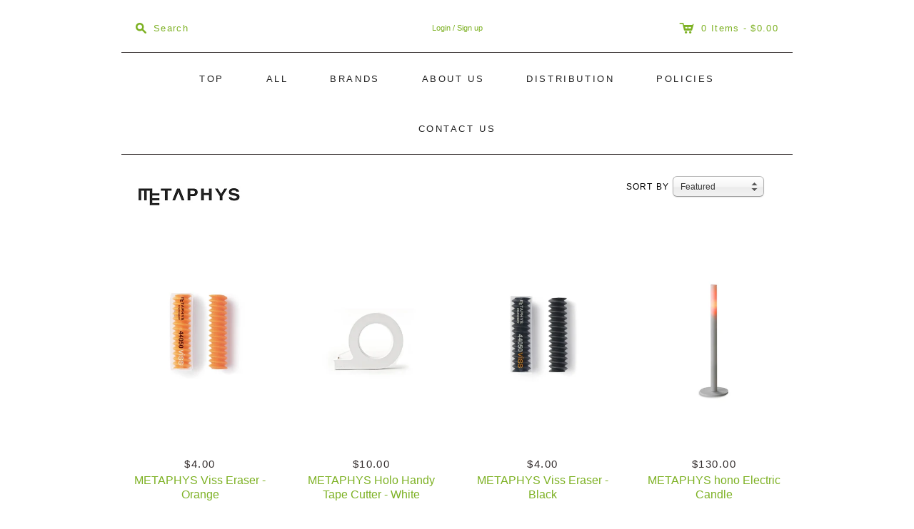

--- FILE ---
content_type: text/html; charset=utf-8
request_url: https://cubeshops.com/collections/metaphys
body_size: 22026
content:
<!doctype html>
<!--[if lt IE 7]> <html xmlns:fb="http://www.facebook.com/2008/fbml" class="no-js lt-ie10 lt-ie9 lt-ie8 lt-ie7  ie6" lang="en"> <![endif]-->
<!--[if IE 7]>    <html xmlns:fb="http://www.facebook.com/2008/fbml" class="no-js lt-ie10 lt-ie9 lt-ie8  ie7" lang="en"> <![endif]-->
<!--[if IE 8]>    <html xmlns:fb="http://www.facebook.com/2008/fbml" class="no-js lt-ie10 lt-ie9  ie8" lang="en"> <![endif]-->
<!--[if IE 9]>    <html xmlns:fb="http://www.facebook.com/2008/fbml" class="no-js lt-ie10 ie9" lang="en"> <![endif]-->
<!--[if (gt IE 9)|!(IE)]><!--> <html class="no-js"> <!--<![endif]-->
<head>

<!--
==========================================================================
 _____                    ___       __  __
/\  _  \ __              /\_ \     /\ \/\ \          __
\ \ \_\ \\_\  __  _    __\//\ \    \ \ \ \ \    ___ /\_\    ___    ___
 \ \  __//\ \/\ \/ \ / __ \\ \ \    \ \ \ \ \  / _  \/\ \  / __ \ / _  \
  \ \ \/ \ \ \/>  <//\  __/ \_\ \_   \ \ \_\ \/\ \/\ \ \ \/\ \_\ \\ \/\ \
   \ \_\  \ \_\\_/\_\ \____\/\____\   \ \_____\ \_\ \_\ \_\ \____/ \_\ \_\
    \/_/   \/_///\/_/\/____/\/____/    \/_____/\/_/\/_/\/_/\/___/ \/_/\/_/
==========================================================================
   Editions v5.9.0
   Updated: October 28, 2014
   Themes: http://www.pixelunion.net/themes
==========================================================================
-->


  <!-- Meta -->
  <!-- ——————————————————————————————————————— -->
  <!-- ——————————————————————————————————————— -->

  <meta charset="utf-8">
  <meta http-equiv="X-UA-Compatible" content="IE=edge,chrome=1">

  <link rel="canonical" href="https://cubeshops.com/collections/metaphys" />

    

  <title>
     METAPHYS &ndash; Cubeshops  
  </title>


  <meta name="viewport" content="width=device-width; initial-scale=1.0;">

    <!-- Facebook Open Graph -->
    <!-- ——————————————————————————————————————— -->
    <!-- ——————————————————————————————————————— -->

        

<meta property="og:site_name" content="Cubeshops" />
<meta property="og:url" content="https://cubeshops.com/collections/metaphys" />
<meta property="og:title" content="METAPHYS" />


  <meta property="og:type" content="website" />
  
    <meta property="og:image" content="http://cubeshops.com/cdn/shop/t/2/assets/logo.png?v=62683710229689487401541272947" />
    <meta property="og:image:secure_url" content="https://cubeshops.com/cdn/shop/t/2/assets/logo.png?v=62683710229689487401541272947" />
  





  <meta name="twitter:site" content="cubeshops">



  <meta property="twitter:description" content="Specialty Products Expert. CUBESHOPS is a community of specialty shops that represent commodity markets of specific cultures." />


<meta name="twitter:url" content="https://cubeshops.com/collections/metaphys">


  <meta name="twitter:card" content="summary">
  <meta name="twitter:title" content="Cubeshops" />
  
    <meta name="twitter:image" content="//cubeshops.com/cdn/shop/t/2/assets/logo.png?v=62683710229689487401541272947" />
  



    <!-- Imported Fonts -->
    <!-- ——————————————————————————————————————— -->
    <!-- ——————————————————————————————————————— -->

        <link href='//fonts.googleapis.com/css?family=Nunito:300' rel='stylesheet' type='text/css'>
         <link href='//fonts.googleapis.com/css?family=News+Cycle:400,700' rel='stylesheet' type='text/css'> 
        

    <!-- Theme CSS -->
    <!-- ——————————————————————————————————————— -->
    <!-- ——————————————————————————————————————— -->

        <link href="//cubeshops.com/cdn/shop/t/2/assets/theme.scss.css?v=52530553511541024321752190401" rel="stylesheet" type="text/css" media="all" />
        <link href="//cubeshops.com/cdn/shop/t/2/assets/lightSlider.css?v=104829759693735139691540854230" rel="stylesheet" type="text/css" media="all" />

        


    <!-- Theme javascript dependencies -->
    <!-- ——————————————————————————————————————— -->
    <!-- ——————————————————————————————————————— -->

        <script src="//cubeshops.com/cdn/shop/t/2/assets/jquery.min.1.7.1.js?v=159969339303273603591540854229" type="text/javascript"></script>
        <script src="//cubeshops.com/cdn/shop/t/2/assets/modernizr-2.5.3.min.js?v=4489257370694278461540854230" type="text/javascript"></script>
        <script src="//cubeshops.com/cdn/shop/t/2/assets/jquery.accordian.js?v=6778373511772034461540854229" type="text/javascript"></script>
  		<script src="//cubeshops.com/cdn/shop/t/2/assets/jquery.lightSlider.js?v=126544460881523386291540854229" type="text/javascript"></script>
  		<script src="//cubeshops.com/cdn/shop/t/2/assets/jquery.lightSlider.min.js?v=69170190072748764981540854229" type="text/javascript"></script>


    <!-- Shopify Assets -->
    <!-- ——————————————————————————————————————— -->
    <!-- ——————————————————————————————————————— -->

        <script src="//cubeshops.com/cdn/shopifycloud/storefront/assets/themes_support/option_selection-b017cd28.js" type="text/javascript"></script>
        <script src="//cubeshops.com/cdn/shopifycloud/storefront/assets/themes_support/api.jquery-7ab1a3a4.js" type="text/javascript"></script>
        <script src="/services/javascripts/currencies.js" type="text/javascript"></script>

        

    <!-- Content for Header -->
    <!-- ——————————————————————————————————————— -->
    <!-- ——————————————————————————————————————— -->

        <script>window.performance && window.performance.mark && window.performance.mark('shopify.content_for_header.start');</script><meta id="shopify-digital-wallet" name="shopify-digital-wallet" content="/13038649403/digital_wallets/dialog">
<meta name="shopify-checkout-api-token" content="8a99ebce77f78d7ce768121a3d89ebb4">
<meta id="in-context-paypal-metadata" data-shop-id="13038649403" data-venmo-supported="false" data-environment="production" data-locale="en_US" data-paypal-v4="true" data-currency="CAD">
<link rel="alternate" type="application/atom+xml" title="Feed" href="/collections/metaphys.atom" />
<link rel="next" href="/collections/metaphys?page=2">
<link rel="alternate" type="application/json+oembed" href="https://cubeshops.com/collections/metaphys.oembed">
<script async="async" src="/checkouts/internal/preloads.js?locale=en-CA"></script>
<script id="shopify-features" type="application/json">{"accessToken":"8a99ebce77f78d7ce768121a3d89ebb4","betas":["rich-media-storefront-analytics"],"domain":"cubeshops.com","predictiveSearch":true,"shopId":13038649403,"locale":"en"}</script>
<script>var Shopify = Shopify || {};
Shopify.shop = "cubeshops.myshopify.com";
Shopify.locale = "en";
Shopify.currency = {"active":"CAD","rate":"1.0"};
Shopify.country = "CA";
Shopify.theme = {"name":"cubeshops-theme","id":42803888187,"schema_name":null,"schema_version":null,"theme_store_id":null,"role":"main"};
Shopify.theme.handle = "null";
Shopify.theme.style = {"id":null,"handle":null};
Shopify.cdnHost = "cubeshops.com/cdn";
Shopify.routes = Shopify.routes || {};
Shopify.routes.root = "/";</script>
<script type="module">!function(o){(o.Shopify=o.Shopify||{}).modules=!0}(window);</script>
<script>!function(o){function n(){var o=[];function n(){o.push(Array.prototype.slice.apply(arguments))}return n.q=o,n}var t=o.Shopify=o.Shopify||{};t.loadFeatures=n(),t.autoloadFeatures=n()}(window);</script>
<script id="shop-js-analytics" type="application/json">{"pageType":"collection"}</script>
<script defer="defer" async type="module" src="//cubeshops.com/cdn/shopifycloud/shop-js/modules/v2/client.init-shop-cart-sync_C5BV16lS.en.esm.js"></script>
<script defer="defer" async type="module" src="//cubeshops.com/cdn/shopifycloud/shop-js/modules/v2/chunk.common_CygWptCX.esm.js"></script>
<script type="module">
  await import("//cubeshops.com/cdn/shopifycloud/shop-js/modules/v2/client.init-shop-cart-sync_C5BV16lS.en.esm.js");
await import("//cubeshops.com/cdn/shopifycloud/shop-js/modules/v2/chunk.common_CygWptCX.esm.js");

  window.Shopify.SignInWithShop?.initShopCartSync?.({"fedCMEnabled":true,"windoidEnabled":true});

</script>
<script id="__st">var __st={"a":13038649403,"offset":-18000,"reqid":"0200248c-cb8c-41ab-9d1e-12ec1128ecf0-1768632701","pageurl":"cubeshops.com\/collections\/metaphys","u":"10f4d2cefdb5","p":"collection","rtyp":"collection","rid":79650193467};</script>
<script>window.ShopifyPaypalV4VisibilityTracking = true;</script>
<script id="captcha-bootstrap">!function(){'use strict';const t='contact',e='account',n='new_comment',o=[[t,t],['blogs',n],['comments',n],[t,'customer']],c=[[e,'customer_login'],[e,'guest_login'],[e,'recover_customer_password'],[e,'create_customer']],r=t=>t.map((([t,e])=>`form[action*='/${t}']:not([data-nocaptcha='true']) input[name='form_type'][value='${e}']`)).join(','),a=t=>()=>t?[...document.querySelectorAll(t)].map((t=>t.form)):[];function s(){const t=[...o],e=r(t);return a(e)}const i='password',u='form_key',d=['recaptcha-v3-token','g-recaptcha-response','h-captcha-response',i],f=()=>{try{return window.sessionStorage}catch{return}},m='__shopify_v',_=t=>t.elements[u];function p(t,e,n=!1){try{const o=window.sessionStorage,c=JSON.parse(o.getItem(e)),{data:r}=function(t){const{data:e,action:n}=t;return t[m]||n?{data:e,action:n}:{data:t,action:n}}(c);for(const[e,n]of Object.entries(r))t.elements[e]&&(t.elements[e].value=n);n&&o.removeItem(e)}catch(o){console.error('form repopulation failed',{error:o})}}const l='form_type',E='cptcha';function T(t){t.dataset[E]=!0}const w=window,h=w.document,L='Shopify',v='ce_forms',y='captcha';let A=!1;((t,e)=>{const n=(g='f06e6c50-85a8-45c8-87d0-21a2b65856fe',I='https://cdn.shopify.com/shopifycloud/storefront-forms-hcaptcha/ce_storefront_forms_captcha_hcaptcha.v1.5.2.iife.js',D={infoText:'Protected by hCaptcha',privacyText:'Privacy',termsText:'Terms'},(t,e,n)=>{const o=w[L][v],c=o.bindForm;if(c)return c(t,g,e,D).then(n);var r;o.q.push([[t,g,e,D],n]),r=I,A||(h.body.append(Object.assign(h.createElement('script'),{id:'captcha-provider',async:!0,src:r})),A=!0)});var g,I,D;w[L]=w[L]||{},w[L][v]=w[L][v]||{},w[L][v].q=[],w[L][y]=w[L][y]||{},w[L][y].protect=function(t,e){n(t,void 0,e),T(t)},Object.freeze(w[L][y]),function(t,e,n,w,h,L){const[v,y,A,g]=function(t,e,n){const i=e?o:[],u=t?c:[],d=[...i,...u],f=r(d),m=r(i),_=r(d.filter((([t,e])=>n.includes(e))));return[a(f),a(m),a(_),s()]}(w,h,L),I=t=>{const e=t.target;return e instanceof HTMLFormElement?e:e&&e.form},D=t=>v().includes(t);t.addEventListener('submit',(t=>{const e=I(t);if(!e)return;const n=D(e)&&!e.dataset.hcaptchaBound&&!e.dataset.recaptchaBound,o=_(e),c=g().includes(e)&&(!o||!o.value);(n||c)&&t.preventDefault(),c&&!n&&(function(t){try{if(!f())return;!function(t){const e=f();if(!e)return;const n=_(t);if(!n)return;const o=n.value;o&&e.removeItem(o)}(t);const e=Array.from(Array(32),(()=>Math.random().toString(36)[2])).join('');!function(t,e){_(t)||t.append(Object.assign(document.createElement('input'),{type:'hidden',name:u})),t.elements[u].value=e}(t,e),function(t,e){const n=f();if(!n)return;const o=[...t.querySelectorAll(`input[type='${i}']`)].map((({name:t})=>t)),c=[...d,...o],r={};for(const[a,s]of new FormData(t).entries())c.includes(a)||(r[a]=s);n.setItem(e,JSON.stringify({[m]:1,action:t.action,data:r}))}(t,e)}catch(e){console.error('failed to persist form',e)}}(e),e.submit())}));const S=(t,e)=>{t&&!t.dataset[E]&&(n(t,e.some((e=>e===t))),T(t))};for(const o of['focusin','change'])t.addEventListener(o,(t=>{const e=I(t);D(e)&&S(e,y())}));const B=e.get('form_key'),M=e.get(l),P=B&&M;t.addEventListener('DOMContentLoaded',(()=>{const t=y();if(P)for(const e of t)e.elements[l].value===M&&p(e,B);[...new Set([...A(),...v().filter((t=>'true'===t.dataset.shopifyCaptcha))])].forEach((e=>S(e,t)))}))}(h,new URLSearchParams(w.location.search),n,t,e,['guest_login'])})(!0,!0)}();</script>
<script integrity="sha256-4kQ18oKyAcykRKYeNunJcIwy7WH5gtpwJnB7kiuLZ1E=" data-source-attribution="shopify.loadfeatures" defer="defer" src="//cubeshops.com/cdn/shopifycloud/storefront/assets/storefront/load_feature-a0a9edcb.js" crossorigin="anonymous"></script>
<script data-source-attribution="shopify.dynamic_checkout.dynamic.init">var Shopify=Shopify||{};Shopify.PaymentButton=Shopify.PaymentButton||{isStorefrontPortableWallets:!0,init:function(){window.Shopify.PaymentButton.init=function(){};var t=document.createElement("script");t.src="https://cubeshops.com/cdn/shopifycloud/portable-wallets/latest/portable-wallets.en.js",t.type="module",document.head.appendChild(t)}};
</script>
<script data-source-attribution="shopify.dynamic_checkout.buyer_consent">
  function portableWalletsHideBuyerConsent(e){var t=document.getElementById("shopify-buyer-consent"),n=document.getElementById("shopify-subscription-policy-button");t&&n&&(t.classList.add("hidden"),t.setAttribute("aria-hidden","true"),n.removeEventListener("click",e))}function portableWalletsShowBuyerConsent(e){var t=document.getElementById("shopify-buyer-consent"),n=document.getElementById("shopify-subscription-policy-button");t&&n&&(t.classList.remove("hidden"),t.removeAttribute("aria-hidden"),n.addEventListener("click",e))}window.Shopify?.PaymentButton&&(window.Shopify.PaymentButton.hideBuyerConsent=portableWalletsHideBuyerConsent,window.Shopify.PaymentButton.showBuyerConsent=portableWalletsShowBuyerConsent);
</script>
<script data-source-attribution="shopify.dynamic_checkout.cart.bootstrap">document.addEventListener("DOMContentLoaded",(function(){function t(){return document.querySelector("shopify-accelerated-checkout-cart, shopify-accelerated-checkout")}if(t())Shopify.PaymentButton.init();else{new MutationObserver((function(e,n){t()&&(Shopify.PaymentButton.init(),n.disconnect())})).observe(document.body,{childList:!0,subtree:!0})}}));
</script>
<link id="shopify-accelerated-checkout-styles" rel="stylesheet" media="screen" href="https://cubeshops.com/cdn/shopifycloud/portable-wallets/latest/accelerated-checkout-backwards-compat.css" crossorigin="anonymous">
<style id="shopify-accelerated-checkout-cart">
        #shopify-buyer-consent {
  margin-top: 1em;
  display: inline-block;
  width: 100%;
}

#shopify-buyer-consent.hidden {
  display: none;
}

#shopify-subscription-policy-button {
  background: none;
  border: none;
  padding: 0;
  text-decoration: underline;
  font-size: inherit;
  cursor: pointer;
}

#shopify-subscription-policy-button::before {
  box-shadow: none;
}

      </style>

<script>window.performance && window.performance.mark && window.performance.mark('shopify.content_for_header.end');</script>
  
  
  
  
         
<link rel="shortcut icon" href="//cubeshops.com/cdn/shop/t/2/assets/Cube-Favicon.png?v=114333355511382146161543942212" type="image/png" />
  <meta name="google-site-verification" content="xgJ1axLnSJiNCNi2SLkSyrTTMraL0_Q5sUnFxyNab8A" />
  
<link href="https://monorail-edge.shopifysvc.com" rel="dns-prefetch">
<script>(function(){if ("sendBeacon" in navigator && "performance" in window) {try {var session_token_from_headers = performance.getEntriesByType('navigation')[0].serverTiming.find(x => x.name == '_s').description;} catch {var session_token_from_headers = undefined;}var session_cookie_matches = document.cookie.match(/_shopify_s=([^;]*)/);var session_token_from_cookie = session_cookie_matches && session_cookie_matches.length === 2 ? session_cookie_matches[1] : "";var session_token = session_token_from_headers || session_token_from_cookie || "";function handle_abandonment_event(e) {var entries = performance.getEntries().filter(function(entry) {return /monorail-edge.shopifysvc.com/.test(entry.name);});if (!window.abandonment_tracked && entries.length === 0) {window.abandonment_tracked = true;var currentMs = Date.now();var navigation_start = performance.timing.navigationStart;var payload = {shop_id: 13038649403,url: window.location.href,navigation_start,duration: currentMs - navigation_start,session_token,page_type: "collection"};window.navigator.sendBeacon("https://monorail-edge.shopifysvc.com/v1/produce", JSON.stringify({schema_id: "online_store_buyer_site_abandonment/1.1",payload: payload,metadata: {event_created_at_ms: currentMs,event_sent_at_ms: currentMs}}));}}window.addEventListener('pagehide', handle_abandonment_event);}}());</script>
<script id="web-pixels-manager-setup">(function e(e,d,r,n,o){if(void 0===o&&(o={}),!Boolean(null===(a=null===(i=window.Shopify)||void 0===i?void 0:i.analytics)||void 0===a?void 0:a.replayQueue)){var i,a;window.Shopify=window.Shopify||{};var t=window.Shopify;t.analytics=t.analytics||{};var s=t.analytics;s.replayQueue=[],s.publish=function(e,d,r){return s.replayQueue.push([e,d,r]),!0};try{self.performance.mark("wpm:start")}catch(e){}var l=function(){var e={modern:/Edge?\/(1{2}[4-9]|1[2-9]\d|[2-9]\d{2}|\d{4,})\.\d+(\.\d+|)|Firefox\/(1{2}[4-9]|1[2-9]\d|[2-9]\d{2}|\d{4,})\.\d+(\.\d+|)|Chrom(ium|e)\/(9{2}|\d{3,})\.\d+(\.\d+|)|(Maci|X1{2}).+ Version\/(15\.\d+|(1[6-9]|[2-9]\d|\d{3,})\.\d+)([,.]\d+|)( \(\w+\)|)( Mobile\/\w+|) Safari\/|Chrome.+OPR\/(9{2}|\d{3,})\.\d+\.\d+|(CPU[ +]OS|iPhone[ +]OS|CPU[ +]iPhone|CPU IPhone OS|CPU iPad OS)[ +]+(15[._]\d+|(1[6-9]|[2-9]\d|\d{3,})[._]\d+)([._]\d+|)|Android:?[ /-](13[3-9]|1[4-9]\d|[2-9]\d{2}|\d{4,})(\.\d+|)(\.\d+|)|Android.+Firefox\/(13[5-9]|1[4-9]\d|[2-9]\d{2}|\d{4,})\.\d+(\.\d+|)|Android.+Chrom(ium|e)\/(13[3-9]|1[4-9]\d|[2-9]\d{2}|\d{4,})\.\d+(\.\d+|)|SamsungBrowser\/([2-9]\d|\d{3,})\.\d+/,legacy:/Edge?\/(1[6-9]|[2-9]\d|\d{3,})\.\d+(\.\d+|)|Firefox\/(5[4-9]|[6-9]\d|\d{3,})\.\d+(\.\d+|)|Chrom(ium|e)\/(5[1-9]|[6-9]\d|\d{3,})\.\d+(\.\d+|)([\d.]+$|.*Safari\/(?![\d.]+ Edge\/[\d.]+$))|(Maci|X1{2}).+ Version\/(10\.\d+|(1[1-9]|[2-9]\d|\d{3,})\.\d+)([,.]\d+|)( \(\w+\)|)( Mobile\/\w+|) Safari\/|Chrome.+OPR\/(3[89]|[4-9]\d|\d{3,})\.\d+\.\d+|(CPU[ +]OS|iPhone[ +]OS|CPU[ +]iPhone|CPU IPhone OS|CPU iPad OS)[ +]+(10[._]\d+|(1[1-9]|[2-9]\d|\d{3,})[._]\d+)([._]\d+|)|Android:?[ /-](13[3-9]|1[4-9]\d|[2-9]\d{2}|\d{4,})(\.\d+|)(\.\d+|)|Mobile Safari.+OPR\/([89]\d|\d{3,})\.\d+\.\d+|Android.+Firefox\/(13[5-9]|1[4-9]\d|[2-9]\d{2}|\d{4,})\.\d+(\.\d+|)|Android.+Chrom(ium|e)\/(13[3-9]|1[4-9]\d|[2-9]\d{2}|\d{4,})\.\d+(\.\d+|)|Android.+(UC? ?Browser|UCWEB|U3)[ /]?(15\.([5-9]|\d{2,})|(1[6-9]|[2-9]\d|\d{3,})\.\d+)\.\d+|SamsungBrowser\/(5\.\d+|([6-9]|\d{2,})\.\d+)|Android.+MQ{2}Browser\/(14(\.(9|\d{2,})|)|(1[5-9]|[2-9]\d|\d{3,})(\.\d+|))(\.\d+|)|K[Aa][Ii]OS\/(3\.\d+|([4-9]|\d{2,})\.\d+)(\.\d+|)/},d=e.modern,r=e.legacy,n=navigator.userAgent;return n.match(d)?"modern":n.match(r)?"legacy":"unknown"}(),u="modern"===l?"modern":"legacy",c=(null!=n?n:{modern:"",legacy:""})[u],f=function(e){return[e.baseUrl,"/wpm","/b",e.hashVersion,"modern"===e.buildTarget?"m":"l",".js"].join("")}({baseUrl:d,hashVersion:r,buildTarget:u}),m=function(e){var d=e.version,r=e.bundleTarget,n=e.surface,o=e.pageUrl,i=e.monorailEndpoint;return{emit:function(e){var a=e.status,t=e.errorMsg,s=(new Date).getTime(),l=JSON.stringify({metadata:{event_sent_at_ms:s},events:[{schema_id:"web_pixels_manager_load/3.1",payload:{version:d,bundle_target:r,page_url:o,status:a,surface:n,error_msg:t},metadata:{event_created_at_ms:s}}]});if(!i)return console&&console.warn&&console.warn("[Web Pixels Manager] No Monorail endpoint provided, skipping logging."),!1;try{return self.navigator.sendBeacon.bind(self.navigator)(i,l)}catch(e){}var u=new XMLHttpRequest;try{return u.open("POST",i,!0),u.setRequestHeader("Content-Type","text/plain"),u.send(l),!0}catch(e){return console&&console.warn&&console.warn("[Web Pixels Manager] Got an unhandled error while logging to Monorail."),!1}}}}({version:r,bundleTarget:l,surface:e.surface,pageUrl:self.location.href,monorailEndpoint:e.monorailEndpoint});try{o.browserTarget=l,function(e){var d=e.src,r=e.async,n=void 0===r||r,o=e.onload,i=e.onerror,a=e.sri,t=e.scriptDataAttributes,s=void 0===t?{}:t,l=document.createElement("script"),u=document.querySelector("head"),c=document.querySelector("body");if(l.async=n,l.src=d,a&&(l.integrity=a,l.crossOrigin="anonymous"),s)for(var f in s)if(Object.prototype.hasOwnProperty.call(s,f))try{l.dataset[f]=s[f]}catch(e){}if(o&&l.addEventListener("load",o),i&&l.addEventListener("error",i),u)u.appendChild(l);else{if(!c)throw new Error("Did not find a head or body element to append the script");c.appendChild(l)}}({src:f,async:!0,onload:function(){if(!function(){var e,d;return Boolean(null===(d=null===(e=window.Shopify)||void 0===e?void 0:e.analytics)||void 0===d?void 0:d.initialized)}()){var d=window.webPixelsManager.init(e)||void 0;if(d){var r=window.Shopify.analytics;r.replayQueue.forEach((function(e){var r=e[0],n=e[1],o=e[2];d.publishCustomEvent(r,n,o)})),r.replayQueue=[],r.publish=d.publishCustomEvent,r.visitor=d.visitor,r.initialized=!0}}},onerror:function(){return m.emit({status:"failed",errorMsg:"".concat(f," has failed to load")})},sri:function(e){var d=/^sha384-[A-Za-z0-9+/=]+$/;return"string"==typeof e&&d.test(e)}(c)?c:"",scriptDataAttributes:o}),m.emit({status:"loading"})}catch(e){m.emit({status:"failed",errorMsg:(null==e?void 0:e.message)||"Unknown error"})}}})({shopId: 13038649403,storefrontBaseUrl: "https://cubeshops.com",extensionsBaseUrl: "https://extensions.shopifycdn.com/cdn/shopifycloud/web-pixels-manager",monorailEndpoint: "https://monorail-edge.shopifysvc.com/unstable/produce_batch",surface: "storefront-renderer",enabledBetaFlags: ["2dca8a86"],webPixelsConfigList: [{"id":"shopify-app-pixel","configuration":"{}","eventPayloadVersion":"v1","runtimeContext":"STRICT","scriptVersion":"0450","apiClientId":"shopify-pixel","type":"APP","privacyPurposes":["ANALYTICS","MARKETING"]},{"id":"shopify-custom-pixel","eventPayloadVersion":"v1","runtimeContext":"LAX","scriptVersion":"0450","apiClientId":"shopify-pixel","type":"CUSTOM","privacyPurposes":["ANALYTICS","MARKETING"]}],isMerchantRequest: false,initData: {"shop":{"name":"Cubeshops","paymentSettings":{"currencyCode":"CAD"},"myshopifyDomain":"cubeshops.myshopify.com","countryCode":"CA","storefrontUrl":"https:\/\/cubeshops.com"},"customer":null,"cart":null,"checkout":null,"productVariants":[],"purchasingCompany":null},},"https://cubeshops.com/cdn","fcfee988w5aeb613cpc8e4bc33m6693e112",{"modern":"","legacy":""},{"shopId":"13038649403","storefrontBaseUrl":"https:\/\/cubeshops.com","extensionBaseUrl":"https:\/\/extensions.shopifycdn.com\/cdn\/shopifycloud\/web-pixels-manager","surface":"storefront-renderer","enabledBetaFlags":"[\"2dca8a86\"]","isMerchantRequest":"false","hashVersion":"fcfee988w5aeb613cpc8e4bc33m6693e112","publish":"custom","events":"[[\"page_viewed\",{}],[\"collection_viewed\",{\"collection\":{\"id\":\"79650193467\",\"title\":\"METAPHYS\",\"productVariants\":[{\"price\":{\"amount\":4.0,\"currencyCode\":\"CAD\"},\"product\":{\"title\":\"METAPHYS Viss Eraser - Orange\",\"vendor\":\"METAPHYS\",\"id\":\"1992093171771\",\"untranslatedTitle\":\"METAPHYS Viss Eraser - Orange\",\"url\":\"\/products\/metaphys-viss-eraser-orange\",\"type\":\"Office Supplies\"},\"id\":\"19668369670203\",\"image\":{\"src\":\"\/\/cubeshops.com\/cdn\/shop\/products\/VissEraserOrangeTEMPLATE550X800.jpg?v=1605208964\"},\"sku\":\"MEER-OR\",\"title\":\"Default Title\",\"untranslatedTitle\":\"Default Title\"},{\"price\":{\"amount\":10.0,\"currencyCode\":\"CAD\"},\"product\":{\"title\":\"METAPHYS Holo Handy Tape Cutter - White\",\"vendor\":\"METAPHYS\",\"id\":\"1987277946939\",\"untranslatedTitle\":\"METAPHYS Holo Handy Tape Cutter - White\",\"url\":\"\/products\/metaphys-holo-handy-tape-cutter-white\",\"type\":\"Office Supplies\"},\"id\":\"19631273377851\",\"image\":{\"src\":\"\/\/cubeshops.com\/cdn\/shop\/products\/HoloHandytapecutterWhiteTEMPLATE550X800.jpg?v=1605208035\"},\"sku\":\"44170-WH\",\"title\":\"Default Title\",\"untranslatedTitle\":\"Default Title\"},{\"price\":{\"amount\":4.0,\"currencyCode\":\"CAD\"},\"product\":{\"title\":\"METAPHYS Viss Eraser - Black\",\"vendor\":\"METAPHYS\",\"id\":\"1992091631675\",\"untranslatedTitle\":\"METAPHYS Viss Eraser - Black\",\"url\":\"\/products\/metaphys-viss-eraser-black\",\"type\":\"Office Supplies\"},\"id\":\"19668364755003\",\"image\":{\"src\":\"\/\/cubeshops.com\/cdn\/shop\/products\/VissEraserBlackTEMPLATE550X800.jpg?v=1605208926\"},\"sku\":\"MEER-BK\",\"title\":\"Default Title\",\"untranslatedTitle\":\"Default Title\"},{\"price\":{\"amount\":130.0,\"currencyCode\":\"CAD\"},\"product\":{\"title\":\"METAPHYS hono Electric Candle\",\"vendor\":\"METAPHYS\",\"id\":\"5844124598422\",\"untranslatedTitle\":\"METAPHYS hono Electric Candle\",\"url\":\"\/products\/metaphys-hono\",\"type\":\"Household Supplies\"},\"id\":\"36777364914326\",\"image\":{\"src\":\"\/\/cubeshops.com\/cdn\/shop\/products\/HonoElectronicCandleTEMPLATE550X800.jpg?v=1603235374\"},\"sku\":\"24020-WH\",\"title\":\"Default Title\",\"untranslatedTitle\":\"Default Title\"},{\"price\":{\"amount\":8.0,\"currencyCode\":\"CAD\"},\"product\":{\"title\":\"METAPHYS Gum Flat Eraser - Orange\",\"vendor\":\"METAPHYS\",\"id\":\"1987243573307\",\"untranslatedTitle\":\"METAPHYS Gum Flat Eraser - Orange\",\"url\":\"\/products\/metaphys-gum-flat-eraser-orange\",\"type\":\"Office Supplies\"},\"id\":\"19631153217595\",\"image\":{\"src\":\"\/\/cubeshops.com\/cdn\/shop\/products\/GumFlatEraserOrangeTEMPLATE550X800.jpg?v=1605207785\"},\"sku\":\"44100-OR\",\"title\":\"Default Title\",\"untranslatedTitle\":\"Default Title\"},{\"price\":{\"amount\":8.0,\"currencyCode\":\"CAD\"},\"product\":{\"title\":\"METAPHYS Gum Flat Eraser - Black\",\"vendor\":\"METAPHYS\",\"id\":\"1987242033211\",\"untranslatedTitle\":\"METAPHYS Gum Flat Eraser - Black\",\"url\":\"\/products\/metaphys-gum-flat-eraser-black\",\"type\":\"Office Supplies\"},\"id\":\"19631148105787\",\"image\":{\"src\":\"\/\/cubeshops.com\/cdn\/shop\/products\/GumFlatEraserBlackTEMPLATE550X800.jpg?v=1605207754\"},\"sku\":\"44100-BK\",\"title\":\"Default Title\",\"untranslatedTitle\":\"Default Title\"},{\"price\":{\"amount\":8.0,\"currencyCode\":\"CAD\"},\"product\":{\"title\":\"METAPHYS Gum Flat Eraser - White\",\"vendor\":\"METAPHYS\",\"id\":\"1987245965371\",\"untranslatedTitle\":\"METAPHYS Gum Flat Eraser - White\",\"url\":\"\/products\/metaphys-gum-flat-eraser-white\",\"type\":\"Office Supplies\"},\"id\":\"19631166423099\",\"image\":{\"src\":\"\/\/cubeshops.com\/cdn\/shop\/products\/GumFlatEraserWhiteTEMPLATE550X800.jpg?v=1605207818\"},\"sku\":\"44100-WH\",\"title\":\"Default Title\",\"untranslatedTitle\":\"Default Title\"},{\"price\":{\"amount\":4.0,\"currencyCode\":\"CAD\"},\"product\":{\"title\":\"METAPHYS Viss Eraser - White\",\"vendor\":\"METAPHYS\",\"id\":\"1992094646331\",\"untranslatedTitle\":\"METAPHYS Viss Eraser - White\",\"url\":\"\/products\/metaphys-viss-eraser-white\",\"type\":\"Office Supplies\"},\"id\":\"19668375240763\",\"image\":{\"src\":\"\/\/cubeshops.com\/cdn\/shop\/products\/VissEraserWhiteTEMPLATE550X800.jpg?v=1605208986\"},\"sku\":\"MEER-WH\",\"title\":\"Default Title\",\"untranslatedTitle\":\"Default Title\"},{\"price\":{\"amount\":3.0,\"currencyCode\":\"CAD\"},\"product\":{\"title\":\"METAPHYS Gum Flat Eraser Refill - Black\",\"vendor\":\"METAPHYS\",\"id\":\"1987266969659\",\"untranslatedTitle\":\"METAPHYS Gum Flat Eraser Refill - Black\",\"url\":\"\/products\/metaphys-gum-flat-eraser-refill-black\",\"type\":\"Office Supplies\"},\"id\":\"19631216885819\",\"image\":{\"src\":\"\/\/cubeshops.com\/cdn\/shop\/products\/GumFlatEraserRefillBlackTEMPLATE550X800.jpg?v=1605207861\"},\"sku\":\"44101RBK\",\"title\":\"Default Title\",\"untranslatedTitle\":\"Default Title\"},{\"price\":{\"amount\":10.0,\"currencyCode\":\"CAD\"},\"product\":{\"title\":\"METAPHYS Holo Handy Tape Cutter - Black\",\"vendor\":\"METAPHYS\",\"id\":\"1987277127739\",\"untranslatedTitle\":\"METAPHYS Holo Handy Tape Cutter - Black\",\"url\":\"\/products\/metaphys-holo-handy-tape-cutter-black\",\"type\":\"Office Supplies\"},\"id\":\"19631270363195\",\"image\":{\"src\":\"\/\/cubeshops.com\/cdn\/shop\/products\/HoloHandytapecutterBlackTEMPLATE550X800.jpg?v=1605208006\"},\"sku\":\"44170-BK\",\"title\":\"Default Title\",\"untranslatedTitle\":\"Default Title\"},{\"price\":{\"amount\":3.0,\"currencyCode\":\"CAD\"},\"product\":{\"title\":\"METAPHYS Gum Flat Eraser Refill - Orange\",\"vendor\":\"METAPHYS\",\"id\":\"1987269197883\",\"untranslatedTitle\":\"METAPHYS Gum Flat Eraser Refill - Orange\",\"url\":\"\/products\/metaphys-gum-flat-eraser-refill-orange\",\"type\":\"Office Supplies\"},\"id\":\"19631230451771\",\"image\":{\"src\":\"\/\/cubeshops.com\/cdn\/shop\/products\/GumFlatEraserRefillOrangeTEMPLATE550X800.jpg?v=1605207890\"},\"sku\":\"44101ROR\",\"title\":\"Default Title\",\"untranslatedTitle\":\"Default Title\"},{\"price\":{\"amount\":3.0,\"currencyCode\":\"CAD\"},\"product\":{\"title\":\"METAPHYS Gum Flat Eraser Refill - White\",\"vendor\":\"METAPHYS\",\"id\":\"1987270410299\",\"untranslatedTitle\":\"METAPHYS Gum Flat Eraser Refill - White\",\"url\":\"\/products\/metaphys-gum-flat-eraser-refill-white\",\"type\":\"Office Supplies\"},\"id\":\"19631238742075\",\"image\":{\"src\":\"\/\/cubeshops.com\/cdn\/shop\/products\/GumFlatEraserRefillWhiteTEMPLATE550X800.jpg?v=1605207930\"},\"sku\":\"44101RWH\",\"title\":\"Default Title\",\"untranslatedTitle\":\"Default Title\"}]}}]]"});</script><script>
  window.ShopifyAnalytics = window.ShopifyAnalytics || {};
  window.ShopifyAnalytics.meta = window.ShopifyAnalytics.meta || {};
  window.ShopifyAnalytics.meta.currency = 'CAD';
  var meta = {"products":[{"id":1992093171771,"gid":"gid:\/\/shopify\/Product\/1992093171771","vendor":"METAPHYS","type":"Office Supplies","handle":"metaphys-viss-eraser-orange","variants":[{"id":19668369670203,"price":400,"name":"METAPHYS Viss Eraser - Orange","public_title":null,"sku":"MEER-OR"}],"remote":false},{"id":1987277946939,"gid":"gid:\/\/shopify\/Product\/1987277946939","vendor":"METAPHYS","type":"Office Supplies","handle":"metaphys-holo-handy-tape-cutter-white","variants":[{"id":19631273377851,"price":1000,"name":"METAPHYS Holo Handy Tape Cutter - White","public_title":null,"sku":"44170-WH"}],"remote":false},{"id":1992091631675,"gid":"gid:\/\/shopify\/Product\/1992091631675","vendor":"METAPHYS","type":"Office Supplies","handle":"metaphys-viss-eraser-black","variants":[{"id":19668364755003,"price":400,"name":"METAPHYS Viss Eraser - Black","public_title":null,"sku":"MEER-BK"}],"remote":false},{"id":5844124598422,"gid":"gid:\/\/shopify\/Product\/5844124598422","vendor":"METAPHYS","type":"Household Supplies","handle":"metaphys-hono","variants":[{"id":36777364914326,"price":13000,"name":"METAPHYS hono Electric Candle","public_title":null,"sku":"24020-WH"}],"remote":false},{"id":1987243573307,"gid":"gid:\/\/shopify\/Product\/1987243573307","vendor":"METAPHYS","type":"Office Supplies","handle":"metaphys-gum-flat-eraser-orange","variants":[{"id":19631153217595,"price":800,"name":"METAPHYS Gum Flat Eraser - Orange","public_title":null,"sku":"44100-OR"}],"remote":false},{"id":1987242033211,"gid":"gid:\/\/shopify\/Product\/1987242033211","vendor":"METAPHYS","type":"Office Supplies","handle":"metaphys-gum-flat-eraser-black","variants":[{"id":19631148105787,"price":800,"name":"METAPHYS Gum Flat Eraser - Black","public_title":null,"sku":"44100-BK"}],"remote":false},{"id":1987245965371,"gid":"gid:\/\/shopify\/Product\/1987245965371","vendor":"METAPHYS","type":"Office Supplies","handle":"metaphys-gum-flat-eraser-white","variants":[{"id":19631166423099,"price":800,"name":"METAPHYS Gum Flat Eraser - White","public_title":null,"sku":"44100-WH"}],"remote":false},{"id":1992094646331,"gid":"gid:\/\/shopify\/Product\/1992094646331","vendor":"METAPHYS","type":"Office Supplies","handle":"metaphys-viss-eraser-white","variants":[{"id":19668375240763,"price":400,"name":"METAPHYS Viss Eraser - White","public_title":null,"sku":"MEER-WH"}],"remote":false},{"id":1987266969659,"gid":"gid:\/\/shopify\/Product\/1987266969659","vendor":"METAPHYS","type":"Office Supplies","handle":"metaphys-gum-flat-eraser-refill-black","variants":[{"id":19631216885819,"price":300,"name":"METAPHYS Gum Flat Eraser Refill - Black","public_title":null,"sku":"44101RBK"}],"remote":false},{"id":1987277127739,"gid":"gid:\/\/shopify\/Product\/1987277127739","vendor":"METAPHYS","type":"Office Supplies","handle":"metaphys-holo-handy-tape-cutter-black","variants":[{"id":19631270363195,"price":1000,"name":"METAPHYS Holo Handy Tape Cutter - Black","public_title":null,"sku":"44170-BK"}],"remote":false},{"id":1987269197883,"gid":"gid:\/\/shopify\/Product\/1987269197883","vendor":"METAPHYS","type":"Office Supplies","handle":"metaphys-gum-flat-eraser-refill-orange","variants":[{"id":19631230451771,"price":300,"name":"METAPHYS Gum Flat Eraser Refill - Orange","public_title":null,"sku":"44101ROR"}],"remote":false},{"id":1987270410299,"gid":"gid:\/\/shopify\/Product\/1987270410299","vendor":"METAPHYS","type":"Office Supplies","handle":"metaphys-gum-flat-eraser-refill-white","variants":[{"id":19631238742075,"price":300,"name":"METAPHYS Gum Flat Eraser Refill - White","public_title":null,"sku":"44101RWH"}],"remote":false}],"page":{"pageType":"collection","resourceType":"collection","resourceId":79650193467,"requestId":"0200248c-cb8c-41ab-9d1e-12ec1128ecf0-1768632701"}};
  for (var attr in meta) {
    window.ShopifyAnalytics.meta[attr] = meta[attr];
  }
</script>
<script class="analytics">
  (function () {
    var customDocumentWrite = function(content) {
      var jquery = null;

      if (window.jQuery) {
        jquery = window.jQuery;
      } else if (window.Checkout && window.Checkout.$) {
        jquery = window.Checkout.$;
      }

      if (jquery) {
        jquery('body').append(content);
      }
    };

    var hasLoggedConversion = function(token) {
      if (token) {
        return document.cookie.indexOf('loggedConversion=' + token) !== -1;
      }
      return false;
    }

    var setCookieIfConversion = function(token) {
      if (token) {
        var twoMonthsFromNow = new Date(Date.now());
        twoMonthsFromNow.setMonth(twoMonthsFromNow.getMonth() + 2);

        document.cookie = 'loggedConversion=' + token + '; expires=' + twoMonthsFromNow;
      }
    }

    var trekkie = window.ShopifyAnalytics.lib = window.trekkie = window.trekkie || [];
    if (trekkie.integrations) {
      return;
    }
    trekkie.methods = [
      'identify',
      'page',
      'ready',
      'track',
      'trackForm',
      'trackLink'
    ];
    trekkie.factory = function(method) {
      return function() {
        var args = Array.prototype.slice.call(arguments);
        args.unshift(method);
        trekkie.push(args);
        return trekkie;
      };
    };
    for (var i = 0; i < trekkie.methods.length; i++) {
      var key = trekkie.methods[i];
      trekkie[key] = trekkie.factory(key);
    }
    trekkie.load = function(config) {
      trekkie.config = config || {};
      trekkie.config.initialDocumentCookie = document.cookie;
      var first = document.getElementsByTagName('script')[0];
      var script = document.createElement('script');
      script.type = 'text/javascript';
      script.onerror = function(e) {
        var scriptFallback = document.createElement('script');
        scriptFallback.type = 'text/javascript';
        scriptFallback.onerror = function(error) {
                var Monorail = {
      produce: function produce(monorailDomain, schemaId, payload) {
        var currentMs = new Date().getTime();
        var event = {
          schema_id: schemaId,
          payload: payload,
          metadata: {
            event_created_at_ms: currentMs,
            event_sent_at_ms: currentMs
          }
        };
        return Monorail.sendRequest("https://" + monorailDomain + "/v1/produce", JSON.stringify(event));
      },
      sendRequest: function sendRequest(endpointUrl, payload) {
        // Try the sendBeacon API
        if (window && window.navigator && typeof window.navigator.sendBeacon === 'function' && typeof window.Blob === 'function' && !Monorail.isIos12()) {
          var blobData = new window.Blob([payload], {
            type: 'text/plain'
          });

          if (window.navigator.sendBeacon(endpointUrl, blobData)) {
            return true;
          } // sendBeacon was not successful

        } // XHR beacon

        var xhr = new XMLHttpRequest();

        try {
          xhr.open('POST', endpointUrl);
          xhr.setRequestHeader('Content-Type', 'text/plain');
          xhr.send(payload);
        } catch (e) {
          console.log(e);
        }

        return false;
      },
      isIos12: function isIos12() {
        return window.navigator.userAgent.lastIndexOf('iPhone; CPU iPhone OS 12_') !== -1 || window.navigator.userAgent.lastIndexOf('iPad; CPU OS 12_') !== -1;
      }
    };
    Monorail.produce('monorail-edge.shopifysvc.com',
      'trekkie_storefront_load_errors/1.1',
      {shop_id: 13038649403,
      theme_id: 42803888187,
      app_name: "storefront",
      context_url: window.location.href,
      source_url: "//cubeshops.com/cdn/s/trekkie.storefront.cd680fe47e6c39ca5d5df5f0a32d569bc48c0f27.min.js"});

        };
        scriptFallback.async = true;
        scriptFallback.src = '//cubeshops.com/cdn/s/trekkie.storefront.cd680fe47e6c39ca5d5df5f0a32d569bc48c0f27.min.js';
        first.parentNode.insertBefore(scriptFallback, first);
      };
      script.async = true;
      script.src = '//cubeshops.com/cdn/s/trekkie.storefront.cd680fe47e6c39ca5d5df5f0a32d569bc48c0f27.min.js';
      first.parentNode.insertBefore(script, first);
    };
    trekkie.load(
      {"Trekkie":{"appName":"storefront","development":false,"defaultAttributes":{"shopId":13038649403,"isMerchantRequest":null,"themeId":42803888187,"themeCityHash":"4126246365731309599","contentLanguage":"en","currency":"CAD","eventMetadataId":"3a24e373-1baf-443e-b61e-f5f82e3b2c48"},"isServerSideCookieWritingEnabled":true,"monorailRegion":"shop_domain","enabledBetaFlags":["65f19447"]},"Session Attribution":{},"S2S":{"facebookCapiEnabled":false,"source":"trekkie-storefront-renderer","apiClientId":580111}}
    );

    var loaded = false;
    trekkie.ready(function() {
      if (loaded) return;
      loaded = true;

      window.ShopifyAnalytics.lib = window.trekkie;

      var originalDocumentWrite = document.write;
      document.write = customDocumentWrite;
      try { window.ShopifyAnalytics.merchantGoogleAnalytics.call(this); } catch(error) {};
      document.write = originalDocumentWrite;

      window.ShopifyAnalytics.lib.page(null,{"pageType":"collection","resourceType":"collection","resourceId":79650193467,"requestId":"0200248c-cb8c-41ab-9d1e-12ec1128ecf0-1768632701","shopifyEmitted":true});

      var match = window.location.pathname.match(/checkouts\/(.+)\/(thank_you|post_purchase)/)
      var token = match? match[1]: undefined;
      if (!hasLoggedConversion(token)) {
        setCookieIfConversion(token);
        window.ShopifyAnalytics.lib.track("Viewed Product Category",{"currency":"CAD","category":"Collection: metaphys","collectionName":"metaphys","collectionId":79650193467,"nonInteraction":true},undefined,undefined,{"shopifyEmitted":true});
      }
    });


        var eventsListenerScript = document.createElement('script');
        eventsListenerScript.async = true;
        eventsListenerScript.src = "//cubeshops.com/cdn/shopifycloud/storefront/assets/shop_events_listener-3da45d37.js";
        document.getElementsByTagName('head')[0].appendChild(eventsListenerScript);

})();</script>
<script
  defer
  src="https://cubeshops.com/cdn/shopifycloud/perf-kit/shopify-perf-kit-3.0.4.min.js"
  data-application="storefront-renderer"
  data-shop-id="13038649403"
  data-render-region="gcp-us-central1"
  data-page-type="collection"
  data-theme-instance-id="42803888187"
  data-theme-name=""
  data-theme-version=""
  data-monorail-region="shop_domain"
  data-resource-timing-sampling-rate="10"
  data-shs="true"
  data-shs-beacon="true"
  data-shs-export-with-fetch="true"
  data-shs-logs-sample-rate="1"
  data-shs-beacon-endpoint="https://cubeshops.com/api/collect"
></script>
</head>

<body class="
  minimalist
  light
  template-collection
  
  
  twitter-enabled
">
  <!--[if lt IE 7]><p class=chromeframe>Your browser is <em>ancient!</em> <a href="http://browsehappy.com/">Upgrade to a different browser</a> or <a href="http://www.google.com/chromeframe/?redirect=true">install Google Chrome Frame</a> to experience this site.</p><![endif]-->
  

    <div id="fb-root"></div>
    <script>(function(d, s, id) {
      var js, fjs = d.getElementsByTagName(s)[0];
      if (d.getElementById(id)) return;
      js = d.createElement(s); js.id = id;
      js.src = "//connect.facebook.net/en_US/all.js#xfbml=1&appId=187795038002910";
      fjs.parentNode.insertBefore(js, fjs);
    }(document, 'script', 'facebook-jssdk'));</script>

    

    <div id="page-wrap" class="clearfix has-payment-options">

      <!-- HEADER -->
      <!-- ——————————————————————————————————————— -->
      <!-- ——————————————————————————————————————— -->
        <header>

            <!-- Top most toolbar -->
            <!-- +++++++++++++++++++++++++++++++++++++++ -->
            <ul id="header-tools" class="clearfix">

        <!-- Search & browse -->
        <li class="search accent-text">
                  <span id="search-toggle-button">

            <span id="search-toggle-title"><span class="browse-icon">M</span>Search </span>

            <span id="search-browse-parent-outline">
              <div id="search-browse-container">
                          <ul>
                              <li id="search-bar" class="clearfix ">
                                  <form action="/search" method="get">
                              <input name="q" type="text" value="Enter search terms" class="styled-text-field" id="search-field">
                              <input type="submit" value="Search" class="action-btn accent-text" name="submit" id="search-submit">
                          </form>
                              </li>
                              
                              <li id="shop-by-category">
                                      <label for="shop-by-category-select" class="accent-text">Shop by manufacturer</label>
                                      <select class="styled-select" name="shop-by-category-select" id="shop-by-category-select" size="1">
                                  <option>Choose a manufacturer</option>
                                  
                                  <option value="/collections/100-percent">100 PERCENT</option>
                                  
                                  <option value="/collections/all">ALL</option>
                                  
                                  <option value="/collections/bagjack">BAGJACK</option>
                                  
                                  <option value="/collections/clairefontaine">CLAIREFONTAINE</option>
                                  
                                  <option value="/collections/craft-design-technology">Craft Design Technology</option>
                                  
                                  <option value="/collections/cyberoptix-tie-lab">CYBEROPTIX TIE LAB</option>
                                  
                                  <option value="/collections/h-concept">H CONCEPT</option>
                                  
                                  <option value="/collections/hachiman-kasei">HACHIMAN KASEI</option>
                                  
                                  <option value="/collections/frontpage">HARIO</option>
                                  
                                  <option value="/collections/iwashi-kinzokuka">IWASHI KINZOKUKA</option>
                                  
                                  <option value="/collections/stationery">Japanese Stationery</option>
                                  
                                  <option value="/collections/kogu">KOGU</option>
                                  
                                  <option value="/collections/matsui-knitting-craft">MATSUI KNITTING CRAFT</option>
                                  
                                  <option value="/collections/metaphys">METAPHYS</option>
                                  
                                  <option value="/collections/peroni-firenze">PERONI FIRENZE</option>
                                  
                                  <option value="/collections/rhodia">RHODIA</option>
                                  
                                  <option value="/collections/senz">SENZ</option>
                                  
                                  <option value="/collections/skotti">SKOTTI</option>
                                  
                                  <option value="/collections/stabilo">Stabilo</option>
                                  
                                  <option value="/collections/terada-mokei">TERADA MOKEI</option>
                                  
                                  <option value="/collections/tidy">TIDY</option>
                                  
                                  <option value="/collections/trinus">TRINUS</option>
                                  
                                  <option value="/collections/usagi-no-nedoko">USAGI NO NEDOKO</option>
                                  
                                </select>
                              </li>
                              

                              
                            
                          </ul>

                      </div><!-- #search-browser-container -->
            		</span>

                  </span>
                </li>

        <!-- Account details -->
                <li class="account-details">
                    
                        
                            <p>
                                <a href="/account/login" id="customer_login_link">Login</a>
                                
                                    <a href="/account/register" id="customer_register_link">Sign up</a>
                                
                            </p>
                        
                    
                </li>
              
        <!-- Cart Details -->
                <li class="cart-details accent-text">
                  <a href=
                     
                     	
                     	"https://cubeshops.myshopify.com/cart"
                     
                  >
                  <span class="cart-icon">c</span><span id="cart-item-count-wrap">0</span> items - <span id="cart-amount-wrap"> $0.00</span>
                  </a>
                </li>

            </ul>

            <!-- Logo wrap -->
            <!-- +++++++++++++++++++++++++++++++++++++++ -->
            

            <!-- Main navigation -->
            <!-- +++++++++++++++++++++++++++++++++++++++ -->

            <ul id="header-nav" class="double-borders  accent-text">

                <li class="mobile-nav-item browse"><a><span>M</span>Browse</a></li>
                <li class="mobile-nav-item cart"><a href=
                    
                     	
                        "https://cubeshops.myshopify.com/cart"
                    
                ><span>c</span>Cart</a></li>
                <li class="mobile-nav-item navigate"><a><span>n</span>Navigate</a></li>

                

                    

                    

                    <li class="nav-item first    ">
                        <a href="/">Top </a>

                        <!-- Simple dropdown -->
                        


                        <!-- Mega dropdown -->
                        

                    </li>

                

                    

                    

                    <li class="nav-item     ">
                        <a href="https://cubeshops.com/collections/all?sort_by=created-descending">All </a>

                        <!-- Simple dropdown -->
                        


                        <!-- Mega dropdown -->
                        

                    </li>

                

                    

                    

                    <li class="nav-item     ">
                        <a href="/collections">Brands </a>

                        <!-- Simple dropdown -->
                        


                        <!-- Mega dropdown -->
                        

                    </li>

                

                    

                    

                    <li class="nav-item     ">
                        <a href="/pages/about-us">About Us </a>

                        <!-- Simple dropdown -->
                        


                        <!-- Mega dropdown -->
                        

                    </li>

                

                    

                    

                    <li class="nav-item     ">
                        <a href="/pages/distribution">Distribution </a>

                        <!-- Simple dropdown -->
                        


                        <!-- Mega dropdown -->
                        

                    </li>

                

                    

                    

                    <li class="nav-item     ">
                        <a href="/pages/copy-of-retail-store-location-corporate-office">Policies </a>

                        <!-- Simple dropdown -->
                        


                        <!-- Mega dropdown -->
                        

                    </li>

                

                    

                    

                    <li class="nav-item  last   ">
                        <a href="/pages/contact-us">Contact Us </a>

                        <!-- Simple dropdown -->
                        


                        <!-- Mega dropdown -->
                        

                    </li>

                

            </ul>
      <div id="mobile-browse-container"></div><!-- #mobile-browse-container -->
      <div id="mobile-nav-dropdown-container" class="accent-text"></div><!-- #mobile-nav-dropdown-container -->
      </header>

        <!-- BODY -->
        <!-- ——————————————————————————————————————— -->
        <!-- ——————————————————————————————————————— -->

        
            
<div id="content" class="collection  has-pagination click-to-load">

  <!-- Page title -->
  <!-- +++++++++++++++++++++++++++++++++++++++ -->
  
  
  
  


<style>
#collection-header {
  padding:20px;
  margin-top:0px;
  margin-bottom:0px; 
}
  
h1.Avenir {
  color:#000000;
  font-size:26px;
}

li.filter > h1 {
  margin-top:0px;
  margin-bottom:0px;
}

li.clearfix > label {
  font-size:12px
}
  
li.filter {
  float:right;
  padding-right:20px;
  vertical-align:center
}

.filter .styled-select {
  margin-top: 1px;
  margin-left: 5px;
  padding-bottom:10px;
}
  
.filter .styled-select, .filter .custom-style-select-box {
  font-family:"Avenir",sans-serif;
  font-size: 12px;
  letter-spacing: 0em;
  margin-top:10px;  
}

.custom-style-select-box {
  display: inline;
}

.custom-style-select-box-inner {
  padding-right: 15px;
  display: inline;
}
</style>

    <!-- Browse by tag -->
    <!-- +++++++++++++++++++++++++++++++++++++++ -->
<ul id="collection-header" class="page-title clearfix">
  <li class="clearfix filter" style="float:left">
    <h1 class="Avenir">
    
      <div class="vendor-collection-image"><img src="//cubeshops.com/cdn/shop/collections/Metaphys_medium.png?v=1541269860" alt="" /></div>
    
    </h1>
  </li>
  
  <li class="clearfix filter">
    <label class="accent-text" for="sort-by">Sort by</label>
    <select id="sort-by" class="styled-select sort-by">
      <option value="manual">Featured</option>
      <option value="best-selling">Best&nbsp;Selling</option>
      <option value="created-descending">Newest&nbsp;to&nbsp;Oldest</option>
      <option value="created-ascending">Oldest&nbsp;to&nbsp;Newest</option>
      <option value="price-ascending">Price:&nbsp;Low&nbsp;to&nbsp;High</option>
      <option value="price-descending">Price:&nbsp;High&nbsp;to&nbsp;Low</option>
      <option value="title-ascending">A-Z</option>
      <option value="title-descending">Z-A</option>
    </select>
  </li>
</ul>
  
<script>
  /* Product Tag Filters - Good for any number of filters on any type of collection pages */
  /* Brought to you by Caroline Schnapp */
  var collFilters = jQuery('.coll-filter');
  collFilters.change(function() {
    var newTags = [];
    collFilters.each(function() { 
      if (jQuery(this).val()) {
        newTags.push(jQuery(this).val());
      }
    });
    if (newTags.length) {
      var query = newTags.join('+');
      window.location.href = jQuery('<a href="/collections/metaphys/tag" title="Show products matching tag tag">tag</a>').attr('href').replace('tag', query);
    } 
    else {
      
      window.location.href = '/collections/metaphys';
      
    }
  });
</script>
    
  <section id="collection-content" class="">
    
    <!-- Products loop -->
    <!-- +++++++++++++++++++++++++++++++++++++++ -->

      <!-- Always renders... UNLESS the store has products but the collection does NOT have any products  -->
      
        <ul class="product-list clearfix">
        <!-- Nick:  17 Nov 2014 this for loop iterates for each product in the product catalog view -->        
        <li>

    <!--
    We have to re-assign this variable depending on the
    page has access to either the product shopify object or
    the item shopify object (used on search pages)
    -->

    
    


    <div class="product-image-wrap is-loading">
     
        <!-- Product image -->
      
                
                <img src="//cubeshops.com/cdn/shop/products/VissEraserOrangeTEMPLATE550X800_large.jpg?v=1605208964" alt="METAPHYS Viss Eraser - Orange">
                
     
        <!-- Include sale banner if item is on sale -->
        

        
        <!-- Product overlay for adding to cart / browse -->
        <div class="product-details-overlay">
			<div class="product-browse">
				<a title="See product details" href="/products/metaphys-viss-eraser-orange">B</a>
			</div><!-- .product-browse -->
			<div class="product-ajax-cart">

				<a title="Click to add item to cart" class="" href="#" data-variants="single" data-product-json='{&quot;id&quot;:1992093171771,&quot;title&quot;:&quot;METAPHYS Viss Eraser - Orange&quot;,&quot;handle&quot;:&quot;metaphys-viss-eraser-orange&quot;,&quot;description&quot;:&quot;\u003cdiv style=\&quot;text-align: center;\&quot;\u003eInspired by the shape of a screw, Viss Eraser provides a pointy edge shape that allows easy erasing.\u003c\/div\u003e\n\u003cdiv style=\&quot;text-align: center;\&quot;\u003e \u003c\/div\u003e\n\u003cdiv style=\&quot;text-align: center;\&quot;\u003eColor: Orange\u003c\/div\u003e\n\u003cdiv style=\&quot;text-align: center;\&quot;\u003eSize: φ15 x H58 mm\u003c\/div\u003e\n\u003cdiv style=\&quot;text-align: center;\&quot;\u003eMaterial: Styrene-based elastomer resin\u003c\/div\u003e\n\u003cdiv style=\&quot;text-align: center;\&quot;\u003eWeight: 10.5g\u003c\/div\u003e\n\u003cdiv style=\&quot;text-align: center;\&quot;\u003e\u003cstrong\u003eDesigned by Chiaki Murata\u003cbr\u003e \u003c\/strong\u003e\u003c\/div\u003e&quot;,&quot;published_at&quot;:&quot;2018-12-13T18:43:19-05:00&quot;,&quot;created_at&quot;:&quot;2018-12-13T18:44:16-05:00&quot;,&quot;vendor&quot;:&quot;METAPHYS&quot;,&quot;type&quot;:&quot;Office Supplies&quot;,&quot;tags&quot;:[],&quot;price&quot;:400,&quot;price_min&quot;:400,&quot;price_max&quot;:400,&quot;available&quot;:true,&quot;price_varies&quot;:false,&quot;compare_at_price&quot;:null,&quot;compare_at_price_min&quot;:0,&quot;compare_at_price_max&quot;:0,&quot;compare_at_price_varies&quot;:false,&quot;variants&quot;:[{&quot;id&quot;:19668369670203,&quot;title&quot;:&quot;Default Title&quot;,&quot;option1&quot;:&quot;Default Title&quot;,&quot;option2&quot;:null,&quot;option3&quot;:null,&quot;sku&quot;:&quot;MEER-OR&quot;,&quot;requires_shipping&quot;:true,&quot;taxable&quot;:true,&quot;featured_image&quot;:null,&quot;available&quot;:true,&quot;name&quot;:&quot;METAPHYS Viss Eraser - Orange&quot;,&quot;public_title&quot;:null,&quot;options&quot;:[&quot;Default Title&quot;],&quot;price&quot;:400,&quot;weight&quot;:0,&quot;compare_at_price&quot;:null,&quot;inventory_management&quot;:&quot;shopify&quot;,&quot;barcode&quot;:&quot;4902561680898&quot;,&quot;requires_selling_plan&quot;:false,&quot;selling_plan_allocations&quot;:[]}],&quot;images&quot;:[&quot;\/\/cubeshops.com\/cdn\/shop\/products\/VissEraserOrangeTEMPLATE550X800.jpg?v=1605208964&quot;,&quot;\/\/cubeshops.com\/cdn\/shop\/products\/Viss_Eraser_001_a9beb75f-dd92-4f0b-8326-9ec1f8dfdb5d.jpg?v=1605208964&quot;,&quot;\/\/cubeshops.com\/cdn\/shop\/products\/Viss_Eraser_002_a9ef0d45-c683-4574-bea6-8df4f0b11c85.jpg?v=1605208964&quot;],&quot;featured_image&quot;:&quot;\/\/cubeshops.com\/cdn\/shop\/products\/VissEraserOrangeTEMPLATE550X800.jpg?v=1605208964&quot;,&quot;options&quot;:[&quot;Title&quot;],&quot;media&quot;:[{&quot;alt&quot;:null,&quot;id&quot;:14926004322481,&quot;position&quot;:1,&quot;preview_image&quot;:{&quot;aspect_ratio&quot;:0.688,&quot;height&quot;:800,&quot;width&quot;:550,&quot;src&quot;:&quot;\/\/cubeshops.com\/cdn\/shop\/products\/VissEraserOrangeTEMPLATE550X800.jpg?v=1605208964&quot;},&quot;aspect_ratio&quot;:0.688,&quot;height&quot;:800,&quot;media_type&quot;:&quot;image&quot;,&quot;src&quot;:&quot;\/\/cubeshops.com\/cdn\/shop\/products\/VissEraserOrangeTEMPLATE550X800.jpg?v=1605208964&quot;,&quot;width&quot;:550},{&quot;alt&quot;:null,&quot;id&quot;:2534574489659,&quot;position&quot;:2,&quot;preview_image&quot;:{&quot;aspect_ratio&quot;:1.392,&quot;height&quot;:607,&quot;width&quot;:845,&quot;src&quot;:&quot;\/\/cubeshops.com\/cdn\/shop\/products\/Viss_Eraser_001_a9beb75f-dd92-4f0b-8326-9ec1f8dfdb5d.jpg?v=1605208964&quot;},&quot;aspect_ratio&quot;:1.392,&quot;height&quot;:607,&quot;media_type&quot;:&quot;image&quot;,&quot;src&quot;:&quot;\/\/cubeshops.com\/cdn\/shop\/products\/Viss_Eraser_001_a9beb75f-dd92-4f0b-8326-9ec1f8dfdb5d.jpg?v=1605208964&quot;,&quot;width&quot;:845},{&quot;alt&quot;:null,&quot;id&quot;:2534574522427,&quot;position&quot;:3,&quot;preview_image&quot;:{&quot;aspect_ratio&quot;:0.667,&quot;height&quot;:720,&quot;width&quot;:480,&quot;src&quot;:&quot;\/\/cubeshops.com\/cdn\/shop\/products\/Viss_Eraser_002_a9ef0d45-c683-4574-bea6-8df4f0b11c85.jpg?v=1605208964&quot;},&quot;aspect_ratio&quot;:0.667,&quot;height&quot;:720,&quot;media_type&quot;:&quot;image&quot;,&quot;src&quot;:&quot;\/\/cubeshops.com\/cdn\/shop\/products\/Viss_Eraser_002_a9ef0d45-c683-4574-bea6-8df4f0b11c85.jpg?v=1605208964&quot;,&quot;width&quot;:480}],&quot;requires_selling_plan&quot;:false,&quot;selling_plan_groups&quot;:[],&quot;content&quot;:&quot;\u003cdiv style=\&quot;text-align: center;\&quot;\u003eInspired by the shape of a screw, Viss Eraser provides a pointy edge shape that allows easy erasing.\u003c\/div\u003e\n\u003cdiv style=\&quot;text-align: center;\&quot;\u003e \u003c\/div\u003e\n\u003cdiv style=\&quot;text-align: center;\&quot;\u003eColor: Orange\u003c\/div\u003e\n\u003cdiv style=\&quot;text-align: center;\&quot;\u003eSize: φ15 x H58 mm\u003c\/div\u003e\n\u003cdiv style=\&quot;text-align: center;\&quot;\u003eMaterial: Styrene-based elastomer resin\u003c\/div\u003e\n\u003cdiv style=\&quot;text-align: center;\&quot;\u003eWeight: 10.5g\u003c\/div\u003e\n\u003cdiv style=\&quot;text-align: center;\&quot;\u003e\u003cstrong\u003eDesigned by Chiaki Murata\u003cbr\u003e \u003c\/strong\u003e\u003c\/div\u003e&quot;}'>A</a>
			</div><!-- .product-ajax-cart -->          
        </div>
        

    </div>
    <div class="product-info" id="product-info-1992093171771">

        <!-- Product price (switches depending on the sale condition) -->
      	
        	<p class="price accent-text">$4.00 </p>
        

        
        

        <!-- Product title -->
        <h3><a href="/products/metaphys-viss-eraser-orange">METAPHYS Viss Eraser - Orange</a></h3>
      
    </div><!-- .product-info -->

    <!-- <input id="quick-add-json-1992093171771"></span> -->

</li><li>

    <!--
    We have to re-assign this variable depending on the
    page has access to either the product shopify object or
    the item shopify object (used on search pages)
    -->

    
    


    <div class="product-image-wrap is-loading">
     
        <!-- Product image -->
      
                
                <img src="//cubeshops.com/cdn/shop/products/HoloHandytapecutterWhiteTEMPLATE550X800_large.jpg?v=1605208035" alt="METAPHYS Holo Handy Tape Cutter - White">
                
     
        <!-- Include sale banner if item is on sale -->
        

        
        <!-- Product overlay for adding to cart / browse -->
        <div class="product-details-overlay">
			<div class="product-browse">
				<a title="See product details" href="/products/metaphys-holo-handy-tape-cutter-white">B</a>
			</div><!-- .product-browse -->
			<div class="product-ajax-cart">

				<a title="Click to add item to cart" class="" href="#" data-variants="single" data-product-json='{&quot;id&quot;:1987277946939,&quot;title&quot;:&quot;METAPHYS Holo Handy Tape Cutter - White&quot;,&quot;handle&quot;:&quot;metaphys-holo-handy-tape-cutter-white&quot;,&quot;description&quot;:&quot;\u003cdiv style=\&quot;text-align: center;\&quot;\u003e\u003cstrong\u003e44170-WH \u003c\/strong\u003e\u003c\/div\u003e\n\u003cdiv style=\&quot;text-align: center;\&quot;\u003e \u003c\/div\u003e\n\u003cdiv style=\&quot;text-align: center;\&quot;\u003eHolo Handy tape cutter provides a case that conformed to the natural and iconic appearance of tape. The hole in the center allows you to hold it securely when using it.\u003c\/div\u003e\n\u003cdiv style=\&quot;text-align: center;\&quot;\u003e*Tape is not included. Holds 76mm core, 18mm wide tape.\u003c\/div\u003e\n\u003cdiv style=\&quot;text-align: center;\&quot;\u003e \u003c\/div\u003e\n\u003cdiv style=\&quot;text-align: center;\&quot;\u003eColor: White\u003c\/div\u003e\n\u003cdiv style=\&quot;text-align: center;\&quot;\u003eSize:W143 x H112 x D25 mm\u003c\/div\u003e\n\u003cdiv style=\&quot;text-align: center;\&quot;\u003eMaterial: ABS resin\u003c\/div\u003e\n\u003cdiv style=\&quot;text-align: center;\&quot;\u003eWeight: 58g\u003c\/div\u003e\n\u003cdiv style=\&quot;text-align: center;\&quot;\u003e\u003cstrong\u003eDesigned by Chiaki Murata\u003c\/strong\u003e\u003c\/div\u003e&quot;,&quot;published_at&quot;:&quot;2018-12-11T18:00:17-05:00&quot;,&quot;created_at&quot;:&quot;2018-12-11T18:01:16-05:00&quot;,&quot;vendor&quot;:&quot;METAPHYS&quot;,&quot;type&quot;:&quot;Office Supplies&quot;,&quot;tags&quot;:[],&quot;price&quot;:1000,&quot;price_min&quot;:1000,&quot;price_max&quot;:1000,&quot;available&quot;:true,&quot;price_varies&quot;:false,&quot;compare_at_price&quot;:null,&quot;compare_at_price_min&quot;:0,&quot;compare_at_price_max&quot;:0,&quot;compare_at_price_varies&quot;:false,&quot;variants&quot;:[{&quot;id&quot;:19631273377851,&quot;title&quot;:&quot;Default Title&quot;,&quot;option1&quot;:&quot;Default Title&quot;,&quot;option2&quot;:null,&quot;option3&quot;:null,&quot;sku&quot;:&quot;44170-WH&quot;,&quot;requires_shipping&quot;:true,&quot;taxable&quot;:true,&quot;featured_image&quot;:null,&quot;available&quot;:true,&quot;name&quot;:&quot;METAPHYS Holo Handy Tape Cutter - White&quot;,&quot;public_title&quot;:null,&quot;options&quot;:[&quot;Default Title&quot;],&quot;price&quot;:1000,&quot;weight&quot;:0,&quot;compare_at_price&quot;:null,&quot;inventory_management&quot;:&quot;shopify&quot;,&quot;barcode&quot;:&quot;4902561000450&quot;,&quot;requires_selling_plan&quot;:false,&quot;selling_plan_allocations&quot;:[]}],&quot;images&quot;:[&quot;\/\/cubeshops.com\/cdn\/shop\/products\/HoloHandytapecutterWhiteTEMPLATE550X800.jpg?v=1605208035&quot;,&quot;\/\/cubeshops.com\/cdn\/shop\/products\/Holo_Handy_tape_cutter_001_06b616ab-eec3-4435-a250-030aa1fedec2.jpg?v=1605208035&quot;,&quot;\/\/cubeshops.com\/cdn\/shop\/products\/Holo_Handy_tape_cutter_002_5fea9f26-c407-4e27-b339-827f7544840b.jpg?v=1605208035&quot;,&quot;\/\/cubeshops.com\/cdn\/shop\/products\/Holo_Handy_tape_cutter_003_70c25125-eec2-42d5-88f8-413c8f8314cc.jpg?v=1605208035&quot;,&quot;\/\/cubeshops.com\/cdn\/shop\/products\/Holo_Handy_tape_cutter_004_886455f0-4a64-45aa-9730-e0f67feb076d.jpg?v=1605208035&quot;],&quot;featured_image&quot;:&quot;\/\/cubeshops.com\/cdn\/shop\/products\/HoloHandytapecutterWhiteTEMPLATE550X800.jpg?v=1605208035&quot;,&quot;options&quot;:[&quot;Title&quot;],&quot;media&quot;:[{&quot;alt&quot;:null,&quot;id&quot;:14925870629041,&quot;position&quot;:1,&quot;preview_image&quot;:{&quot;aspect_ratio&quot;:0.688,&quot;height&quot;:800,&quot;width&quot;:550,&quot;src&quot;:&quot;\/\/cubeshops.com\/cdn\/shop\/products\/HoloHandytapecutterWhiteTEMPLATE550X800.jpg?v=1605208035&quot;},&quot;aspect_ratio&quot;:0.688,&quot;height&quot;:800,&quot;media_type&quot;:&quot;image&quot;,&quot;src&quot;:&quot;\/\/cubeshops.com\/cdn\/shop\/products\/HoloHandytapecutterWhiteTEMPLATE550X800.jpg?v=1605208035&quot;,&quot;width&quot;:550},{&quot;alt&quot;:null,&quot;id&quot;:2527608373307,&quot;position&quot;:2,&quot;preview_image&quot;:{&quot;aspect_ratio&quot;:1.66,&quot;height&quot;:482,&quot;width&quot;:800,&quot;src&quot;:&quot;\/\/cubeshops.com\/cdn\/shop\/products\/Holo_Handy_tape_cutter_001_06b616ab-eec3-4435-a250-030aa1fedec2.jpg?v=1605208035&quot;},&quot;aspect_ratio&quot;:1.66,&quot;height&quot;:482,&quot;media_type&quot;:&quot;image&quot;,&quot;src&quot;:&quot;\/\/cubeshops.com\/cdn\/shop\/products\/Holo_Handy_tape_cutter_001_06b616ab-eec3-4435-a250-030aa1fedec2.jpg?v=1605208035&quot;,&quot;width&quot;:800},{&quot;alt&quot;:null,&quot;id&quot;:2527608406075,&quot;position&quot;:3,&quot;preview_image&quot;:{&quot;aspect_ratio&quot;:1.332,&quot;height&quot;:683,&quot;width&quot;:910,&quot;src&quot;:&quot;\/\/cubeshops.com\/cdn\/shop\/products\/Holo_Handy_tape_cutter_002_5fea9f26-c407-4e27-b339-827f7544840b.jpg?v=1605208035&quot;},&quot;aspect_ratio&quot;:1.332,&quot;height&quot;:683,&quot;media_type&quot;:&quot;image&quot;,&quot;src&quot;:&quot;\/\/cubeshops.com\/cdn\/shop\/products\/Holo_Handy_tape_cutter_002_5fea9f26-c407-4e27-b339-827f7544840b.jpg?v=1605208035&quot;,&quot;width&quot;:910},{&quot;alt&quot;:null,&quot;id&quot;:2527608438843,&quot;position&quot;:4,&quot;preview_image&quot;:{&quot;aspect_ratio&quot;:1.33,&quot;height&quot;:218,&quot;width&quot;:290,&quot;src&quot;:&quot;\/\/cubeshops.com\/cdn\/shop\/products\/Holo_Handy_tape_cutter_003_70c25125-eec2-42d5-88f8-413c8f8314cc.jpg?v=1605208035&quot;},&quot;aspect_ratio&quot;:1.33,&quot;height&quot;:218,&quot;media_type&quot;:&quot;image&quot;,&quot;src&quot;:&quot;\/\/cubeshops.com\/cdn\/shop\/products\/Holo_Handy_tape_cutter_003_70c25125-eec2-42d5-88f8-413c8f8314cc.jpg?v=1605208035&quot;,&quot;width&quot;:290},{&quot;alt&quot;:null,&quot;id&quot;:2527608602683,&quot;position&quot;:5,&quot;preview_image&quot;:{&quot;aspect_ratio&quot;:1.33,&quot;height&quot;:218,&quot;width&quot;:290,&quot;src&quot;:&quot;\/\/cubeshops.com\/cdn\/shop\/products\/Holo_Handy_tape_cutter_004_886455f0-4a64-45aa-9730-e0f67feb076d.jpg?v=1605208035&quot;},&quot;aspect_ratio&quot;:1.33,&quot;height&quot;:218,&quot;media_type&quot;:&quot;image&quot;,&quot;src&quot;:&quot;\/\/cubeshops.com\/cdn\/shop\/products\/Holo_Handy_tape_cutter_004_886455f0-4a64-45aa-9730-e0f67feb076d.jpg?v=1605208035&quot;,&quot;width&quot;:290}],&quot;requires_selling_plan&quot;:false,&quot;selling_plan_groups&quot;:[],&quot;content&quot;:&quot;\u003cdiv style=\&quot;text-align: center;\&quot;\u003e\u003cstrong\u003e44170-WH \u003c\/strong\u003e\u003c\/div\u003e\n\u003cdiv style=\&quot;text-align: center;\&quot;\u003e \u003c\/div\u003e\n\u003cdiv style=\&quot;text-align: center;\&quot;\u003eHolo Handy tape cutter provides a case that conformed to the natural and iconic appearance of tape. The hole in the center allows you to hold it securely when using it.\u003c\/div\u003e\n\u003cdiv style=\&quot;text-align: center;\&quot;\u003e*Tape is not included. Holds 76mm core, 18mm wide tape.\u003c\/div\u003e\n\u003cdiv style=\&quot;text-align: center;\&quot;\u003e \u003c\/div\u003e\n\u003cdiv style=\&quot;text-align: center;\&quot;\u003eColor: White\u003c\/div\u003e\n\u003cdiv style=\&quot;text-align: center;\&quot;\u003eSize:W143 x H112 x D25 mm\u003c\/div\u003e\n\u003cdiv style=\&quot;text-align: center;\&quot;\u003eMaterial: ABS resin\u003c\/div\u003e\n\u003cdiv style=\&quot;text-align: center;\&quot;\u003eWeight: 58g\u003c\/div\u003e\n\u003cdiv style=\&quot;text-align: center;\&quot;\u003e\u003cstrong\u003eDesigned by Chiaki Murata\u003c\/strong\u003e\u003c\/div\u003e&quot;}'>A</a>
			</div><!-- .product-ajax-cart -->          
        </div>
        

    </div>
    <div class="product-info" id="product-info-1987277946939">

        <!-- Product price (switches depending on the sale condition) -->
      	
        	<p class="price accent-text">$10.00 </p>
        

        
        

        <!-- Product title -->
        <h3><a href="/products/metaphys-holo-handy-tape-cutter-white">METAPHYS Holo Handy Tape Cutter - White</a></h3>
      
    </div><!-- .product-info -->

    <!-- <input id="quick-add-json-1987277946939"></span> -->

</li><li>

    <!--
    We have to re-assign this variable depending on the
    page has access to either the product shopify object or
    the item shopify object (used on search pages)
    -->

    
    


    <div class="product-image-wrap is-loading">
     
        <!-- Product image -->
      
                
                <img src="//cubeshops.com/cdn/shop/products/VissEraserBlackTEMPLATE550X800_large.jpg?v=1605208926" alt="METAPHYS Viss Eraser - Black">
                
     
        <!-- Include sale banner if item is on sale -->
        

        
        <!-- Product overlay for adding to cart / browse -->
        <div class="product-details-overlay">
			<div class="product-browse">
				<a title="See product details" href="/products/metaphys-viss-eraser-black">B</a>
			</div><!-- .product-browse -->
			<div class="product-ajax-cart">

				<a title="Click to add item to cart" class="" href="#" data-variants="single" data-product-json='{&quot;id&quot;:1992091631675,&quot;title&quot;:&quot;METAPHYS Viss Eraser - Black&quot;,&quot;handle&quot;:&quot;metaphys-viss-eraser-black&quot;,&quot;description&quot;:&quot;\u003cdiv style=\&quot;text-align: center;\&quot;\u003eInspired by the shape of a screw, Viss Eraser provides a pointy edge shape that allows easy erasing.\u003c\/div\u003e\n\u003cdiv style=\&quot;text-align: center;\&quot;\u003e \u003c\/div\u003e\n\u003cdiv style=\&quot;text-align: center;\&quot;\u003eColor: Black\u003c\/div\u003e\n\u003cdiv style=\&quot;text-align: center;\&quot;\u003eSize: φ15 x H58 mm\u003c\/div\u003e\n\u003cdiv style=\&quot;text-align: center;\&quot;\u003eMaterial: Styrene-based elastomer resin\u003c\/div\u003e\n\u003cdiv style=\&quot;text-align: center;\&quot;\u003eWeight: 10.5g\u003c\/div\u003e\n\u003cdiv style=\&quot;text-align: center;\&quot;\u003e\u003cstrong\u003eDesigned by Chiaki Murata\u003c\/strong\u003e\u003c\/div\u003e&quot;,&quot;published_at&quot;:&quot;2018-12-13T18:39:57-05:00&quot;,&quot;created_at&quot;:&quot;2018-12-13T18:41:33-05:00&quot;,&quot;vendor&quot;:&quot;METAPHYS&quot;,&quot;type&quot;:&quot;Office Supplies&quot;,&quot;tags&quot;:[],&quot;price&quot;:400,&quot;price_min&quot;:400,&quot;price_max&quot;:400,&quot;available&quot;:true,&quot;price_varies&quot;:false,&quot;compare_at_price&quot;:null,&quot;compare_at_price_min&quot;:0,&quot;compare_at_price_max&quot;:0,&quot;compare_at_price_varies&quot;:false,&quot;variants&quot;:[{&quot;id&quot;:19668364755003,&quot;title&quot;:&quot;Default Title&quot;,&quot;option1&quot;:&quot;Default Title&quot;,&quot;option2&quot;:null,&quot;option3&quot;:null,&quot;sku&quot;:&quot;MEER-BK&quot;,&quot;requires_shipping&quot;:true,&quot;taxable&quot;:true,&quot;featured_image&quot;:null,&quot;available&quot;:true,&quot;name&quot;:&quot;METAPHYS Viss Eraser - Black&quot;,&quot;public_title&quot;:null,&quot;options&quot;:[&quot;Default Title&quot;],&quot;price&quot;:400,&quot;weight&quot;:0,&quot;compare_at_price&quot;:null,&quot;inventory_management&quot;:&quot;shopify&quot;,&quot;barcode&quot;:&quot;4902561680904&quot;,&quot;requires_selling_plan&quot;:false,&quot;selling_plan_allocations&quot;:[]}],&quot;images&quot;:[&quot;\/\/cubeshops.com\/cdn\/shop\/products\/VissEraserBlackTEMPLATE550X800.jpg?v=1605208926&quot;,&quot;\/\/cubeshops.com\/cdn\/shop\/products\/Viss_Eraser_001.jpg?v=1605208926&quot;,&quot;\/\/cubeshops.com\/cdn\/shop\/products\/Viss_Eraser_002.jpg?v=1605208926&quot;],&quot;featured_image&quot;:&quot;\/\/cubeshops.com\/cdn\/shop\/products\/VissEraserBlackTEMPLATE550X800.jpg?v=1605208926&quot;,&quot;options&quot;:[&quot;Title&quot;],&quot;media&quot;:[{&quot;alt&quot;:null,&quot;id&quot;:14926001111217,&quot;position&quot;:1,&quot;preview_image&quot;:{&quot;aspect_ratio&quot;:0.688,&quot;height&quot;:800,&quot;width&quot;:550,&quot;src&quot;:&quot;\/\/cubeshops.com\/cdn\/shop\/products\/VissEraserBlackTEMPLATE550X800.jpg?v=1605208926&quot;},&quot;aspect_ratio&quot;:0.688,&quot;height&quot;:800,&quot;media_type&quot;:&quot;image&quot;,&quot;src&quot;:&quot;\/\/cubeshops.com\/cdn\/shop\/products\/VissEraserBlackTEMPLATE550X800.jpg?v=1605208926&quot;,&quot;width&quot;:550},{&quot;alt&quot;:null,&quot;id&quot;:2534572851259,&quot;position&quot;:2,&quot;preview_image&quot;:{&quot;aspect_ratio&quot;:1.392,&quot;height&quot;:607,&quot;width&quot;:845,&quot;src&quot;:&quot;\/\/cubeshops.com\/cdn\/shop\/products\/Viss_Eraser_001.jpg?v=1605208926&quot;},&quot;aspect_ratio&quot;:1.392,&quot;height&quot;:607,&quot;media_type&quot;:&quot;image&quot;,&quot;src&quot;:&quot;\/\/cubeshops.com\/cdn\/shop\/products\/Viss_Eraser_001.jpg?v=1605208926&quot;,&quot;width&quot;:845},{&quot;alt&quot;:null,&quot;id&quot;:2534572884027,&quot;position&quot;:3,&quot;preview_image&quot;:{&quot;aspect_ratio&quot;:0.667,&quot;height&quot;:720,&quot;width&quot;:480,&quot;src&quot;:&quot;\/\/cubeshops.com\/cdn\/shop\/products\/Viss_Eraser_002.jpg?v=1605208926&quot;},&quot;aspect_ratio&quot;:0.667,&quot;height&quot;:720,&quot;media_type&quot;:&quot;image&quot;,&quot;src&quot;:&quot;\/\/cubeshops.com\/cdn\/shop\/products\/Viss_Eraser_002.jpg?v=1605208926&quot;,&quot;width&quot;:480}],&quot;requires_selling_plan&quot;:false,&quot;selling_plan_groups&quot;:[],&quot;content&quot;:&quot;\u003cdiv style=\&quot;text-align: center;\&quot;\u003eInspired by the shape of a screw, Viss Eraser provides a pointy edge shape that allows easy erasing.\u003c\/div\u003e\n\u003cdiv style=\&quot;text-align: center;\&quot;\u003e \u003c\/div\u003e\n\u003cdiv style=\&quot;text-align: center;\&quot;\u003eColor: Black\u003c\/div\u003e\n\u003cdiv style=\&quot;text-align: center;\&quot;\u003eSize: φ15 x H58 mm\u003c\/div\u003e\n\u003cdiv style=\&quot;text-align: center;\&quot;\u003eMaterial: Styrene-based elastomer resin\u003c\/div\u003e\n\u003cdiv style=\&quot;text-align: center;\&quot;\u003eWeight: 10.5g\u003c\/div\u003e\n\u003cdiv style=\&quot;text-align: center;\&quot;\u003e\u003cstrong\u003eDesigned by Chiaki Murata\u003c\/strong\u003e\u003c\/div\u003e&quot;}'>A</a>
			</div><!-- .product-ajax-cart -->          
        </div>
        

    </div>
    <div class="product-info" id="product-info-1992091631675">

        <!-- Product price (switches depending on the sale condition) -->
      	
        	<p class="price accent-text">$4.00 </p>
        

        
        

        <!-- Product title -->
        <h3><a href="/products/metaphys-viss-eraser-black">METAPHYS Viss Eraser - Black</a></h3>
      
    </div><!-- .product-info -->

    <!-- <input id="quick-add-json-1992091631675"></span> -->

</li><li>

    <!--
    We have to re-assign this variable depending on the
    page has access to either the product shopify object or
    the item shopify object (used on search pages)
    -->

    
    


    <div class="product-image-wrap is-loading">
     
        <!-- Product image -->
      
                
                <img src="//cubeshops.com/cdn/shop/products/HonoElectronicCandleTEMPLATE550X800_large.jpg?v=1603235374" alt="METAPHYS hono Electric Candle">
                
     
        <!-- Include sale banner if item is on sale -->
        

        
        <!-- Product overlay for adding to cart / browse -->
        <div class="product-details-overlay">
			<div class="product-browse">
				<a title="See product details" href="/products/metaphys-hono">B</a>
			</div><!-- .product-browse -->
			<div class="product-ajax-cart">

				<a title="Click to add item to cart" class="" href="#" data-variants="single" data-product-json='{&quot;id&quot;:5844124598422,&quot;title&quot;:&quot;METAPHYS hono Electric Candle&quot;,&quot;handle&quot;:&quot;metaphys-hono&quot;,&quot;description&quot;:&quot;\u003cdiv style=\&quot;text-align: center;\&quot;\u003e\n\u003cstrong\u003e\u003cstrong\u003e﻿\u003c\/strong\u003e\u003c\/strong\u003eIconic of candle. Candlelight is caught up and transmitted by the invisible flow of air. Hono is designed to capture the mysterious nature of candlelight in a white acrylic tube, recreating the warmth and glow in the wind through a programmed LED, providing\u003cstrong\u003e\u003cstrong\u003e \u003c\/strong\u003e\u003c\/strong\u003eusers with sense of attachment.\u003c\/div\u003e\n\u003cdiv class=\&quot;modText\&quot; style=\&quot;text-align: center;\&quot;\u003e \u003c\/div\u003e\n\u003cdiv class=\&quot;modText\&quot; style=\&quot;text-align: center;\&quot;\u003eSize: W16 x H270 x D16 mm\u003cbr data-mce-fragment=\&quot;1\&quot;\u003eWeight: 65g    \u003cbr data-mce-fragment=\&quot;1\&quot;\u003eColor: White    \u003cbr data-mce-fragment=\&quot;1\&quot;\u003eThis product includes: hono body\/Stand\/Matchstick\/Wall holder\/Battery recharger\/Manual\u003cbr data-mce-fragment=\&quot;1\&quot;\u003e \u003c\/div\u003e\n\u003cdiv class=\&quot;modText\&quot; style=\&quot;text-align: center;\&quot;\u003eCharging adapter: in - AC100V(50\/60Hz)  out-  DC5V 90mA\u003cbr data-mce-fragment=\&quot;1\&quot;\u003eVoltage: DC1.2V 100mA\u003cbr data-mce-fragment=\&quot;1\&quot;\u003eCharging time: Approx. 15hours    \u003cbr data-mce-fragment=\&quot;1\&quot;\u003eContinuous use time: Maximum up to 8hours    \u003cbr data-mce-fragment=\&quot;1\&quot;\u003eRange of temperature: 5-35 degrees 15-85%\u003cbr\u003e\n\u003c\/div\u003e&quot;,&quot;published_at&quot;:&quot;2020-11-05T19:09:49-05:00&quot;,&quot;created_at&quot;:&quot;2020-10-20T13:28:51-04:00&quot;,&quot;vendor&quot;:&quot;METAPHYS&quot;,&quot;type&quot;:&quot;Household Supplies&quot;,&quot;tags&quot;:[],&quot;price&quot;:13000,&quot;price_min&quot;:13000,&quot;price_max&quot;:13000,&quot;available&quot;:true,&quot;price_varies&quot;:false,&quot;compare_at_price&quot;:null,&quot;compare_at_price_min&quot;:0,&quot;compare_at_price_max&quot;:0,&quot;compare_at_price_varies&quot;:false,&quot;variants&quot;:[{&quot;id&quot;:36777364914326,&quot;title&quot;:&quot;Default Title&quot;,&quot;option1&quot;:&quot;Default Title&quot;,&quot;option2&quot;:null,&quot;option3&quot;:null,&quot;sku&quot;:&quot;24020-WH&quot;,&quot;requires_shipping&quot;:true,&quot;taxable&quot;:true,&quot;featured_image&quot;:null,&quot;available&quot;:true,&quot;name&quot;:&quot;METAPHYS hono Electric Candle&quot;,&quot;public_title&quot;:null,&quot;options&quot;:[&quot;Default Title&quot;],&quot;price&quot;:13000,&quot;weight&quot;:0,&quot;compare_at_price&quot;:null,&quot;inventory_management&quot;:&quot;shopify&quot;,&quot;barcode&quot;:&quot;4951664175107&quot;,&quot;requires_selling_plan&quot;:false,&quot;selling_plan_allocations&quot;:[]}],&quot;images&quot;:[&quot;\/\/cubeshops.com\/cdn\/shop\/products\/HonoElectronicCandleTEMPLATE550X800.jpg?v=1603235374&quot;,&quot;\/\/cubeshops.com\/cdn\/shop\/products\/HonoElectronicCandle001.jpg?v=1603235388&quot;,&quot;\/\/cubeshops.com\/cdn\/shop\/products\/HonoElectronicCandle002.jpg?v=1603235388&quot;,&quot;\/\/cubeshops.com\/cdn\/shop\/products\/HonoElectronicCandle003.png?v=1603235388&quot;,&quot;\/\/cubeshops.com\/cdn\/shop\/products\/HonoElectronicCandle004.png?v=1603235388&quot;,&quot;\/\/cubeshops.com\/cdn\/shop\/products\/HonoElectronicCandle005.jpg?v=1603235388&quot;],&quot;featured_image&quot;:&quot;\/\/cubeshops.com\/cdn\/shop\/products\/HonoElectronicCandleTEMPLATE550X800.jpg?v=1603235374&quot;,&quot;options&quot;:[&quot;Title&quot;],&quot;media&quot;:[{&quot;alt&quot;:null,&quot;id&quot;:11758710980758,&quot;position&quot;:1,&quot;preview_image&quot;:{&quot;aspect_ratio&quot;:0.688,&quot;height&quot;:800,&quot;width&quot;:550,&quot;src&quot;:&quot;\/\/cubeshops.com\/cdn\/shop\/products\/HonoElectronicCandleTEMPLATE550X800.jpg?v=1603235374&quot;},&quot;aspect_ratio&quot;:0.688,&quot;height&quot;:800,&quot;media_type&quot;:&quot;image&quot;,&quot;src&quot;:&quot;\/\/cubeshops.com\/cdn\/shop\/products\/HonoElectronicCandleTEMPLATE550X800.jpg?v=1603235374&quot;,&quot;width&quot;:550},{&quot;alt&quot;:null,&quot;id&quot;:11758713241750,&quot;position&quot;:2,&quot;preview_image&quot;:{&quot;aspect_ratio&quot;:1.333,&quot;height&quot;:600,&quot;width&quot;:800,&quot;src&quot;:&quot;\/\/cubeshops.com\/cdn\/shop\/products\/HonoElectronicCandle001.jpg?v=1603235388&quot;},&quot;aspect_ratio&quot;:1.333,&quot;height&quot;:600,&quot;media_type&quot;:&quot;image&quot;,&quot;src&quot;:&quot;\/\/cubeshops.com\/cdn\/shop\/products\/HonoElectronicCandle001.jpg?v=1603235388&quot;,&quot;width&quot;:800},{&quot;alt&quot;:null,&quot;id&quot;:11758713274518,&quot;position&quot;:3,&quot;preview_image&quot;:{&quot;aspect_ratio&quot;:1.333,&quot;height&quot;:600,&quot;width&quot;:800,&quot;src&quot;:&quot;\/\/cubeshops.com\/cdn\/shop\/products\/HonoElectronicCandle002.jpg?v=1603235388&quot;},&quot;aspect_ratio&quot;:1.333,&quot;height&quot;:600,&quot;media_type&quot;:&quot;image&quot;,&quot;src&quot;:&quot;\/\/cubeshops.com\/cdn\/shop\/products\/HonoElectronicCandle002.jpg?v=1603235388&quot;,&quot;width&quot;:800},{&quot;alt&quot;:null,&quot;id&quot;:11758713307286,&quot;position&quot;:4,&quot;preview_image&quot;:{&quot;aspect_ratio&quot;:1.831,&quot;height&quot;:437,&quot;width&quot;:800,&quot;src&quot;:&quot;\/\/cubeshops.com\/cdn\/shop\/products\/HonoElectronicCandle003.png?v=1603235388&quot;},&quot;aspect_ratio&quot;:1.831,&quot;height&quot;:437,&quot;media_type&quot;:&quot;image&quot;,&quot;src&quot;:&quot;\/\/cubeshops.com\/cdn\/shop\/products\/HonoElectronicCandle003.png?v=1603235388&quot;,&quot;width&quot;:800},{&quot;alt&quot;:null,&quot;id&quot;:11758713340054,&quot;position&quot;:5,&quot;preview_image&quot;:{&quot;aspect_ratio&quot;:1.963,&quot;height&quot;:484,&quot;width&quot;:950,&quot;src&quot;:&quot;\/\/cubeshops.com\/cdn\/shop\/products\/HonoElectronicCandle004.png?v=1603235388&quot;},&quot;aspect_ratio&quot;:1.963,&quot;height&quot;:484,&quot;media_type&quot;:&quot;image&quot;,&quot;src&quot;:&quot;\/\/cubeshops.com\/cdn\/shop\/products\/HonoElectronicCandle004.png?v=1603235388&quot;,&quot;width&quot;:950},{&quot;alt&quot;:null,&quot;id&quot;:11758713372822,&quot;position&quot;:6,&quot;preview_image&quot;:{&quot;aspect_ratio&quot;:1.417,&quot;height&quot;:642,&quot;width&quot;:910,&quot;src&quot;:&quot;\/\/cubeshops.com\/cdn\/shop\/products\/HonoElectronicCandle005.jpg?v=1603235388&quot;},&quot;aspect_ratio&quot;:1.417,&quot;height&quot;:642,&quot;media_type&quot;:&quot;image&quot;,&quot;src&quot;:&quot;\/\/cubeshops.com\/cdn\/shop\/products\/HonoElectronicCandle005.jpg?v=1603235388&quot;,&quot;width&quot;:910}],&quot;requires_selling_plan&quot;:false,&quot;selling_plan_groups&quot;:[],&quot;content&quot;:&quot;\u003cdiv style=\&quot;text-align: center;\&quot;\u003e\n\u003cstrong\u003e\u003cstrong\u003e﻿\u003c\/strong\u003e\u003c\/strong\u003eIconic of candle. Candlelight is caught up and transmitted by the invisible flow of air. Hono is designed to capture the mysterious nature of candlelight in a white acrylic tube, recreating the warmth and glow in the wind through a programmed LED, providing\u003cstrong\u003e\u003cstrong\u003e \u003c\/strong\u003e\u003c\/strong\u003eusers with sense of attachment.\u003c\/div\u003e\n\u003cdiv class=\&quot;modText\&quot; style=\&quot;text-align: center;\&quot;\u003e \u003c\/div\u003e\n\u003cdiv class=\&quot;modText\&quot; style=\&quot;text-align: center;\&quot;\u003eSize: W16 x H270 x D16 mm\u003cbr data-mce-fragment=\&quot;1\&quot;\u003eWeight: 65g    \u003cbr data-mce-fragment=\&quot;1\&quot;\u003eColor: White    \u003cbr data-mce-fragment=\&quot;1\&quot;\u003eThis product includes: hono body\/Stand\/Matchstick\/Wall holder\/Battery recharger\/Manual\u003cbr data-mce-fragment=\&quot;1\&quot;\u003e \u003c\/div\u003e\n\u003cdiv class=\&quot;modText\&quot; style=\&quot;text-align: center;\&quot;\u003eCharging adapter: in - AC100V(50\/60Hz)  out-  DC5V 90mA\u003cbr data-mce-fragment=\&quot;1\&quot;\u003eVoltage: DC1.2V 100mA\u003cbr data-mce-fragment=\&quot;1\&quot;\u003eCharging time: Approx. 15hours    \u003cbr data-mce-fragment=\&quot;1\&quot;\u003eContinuous use time: Maximum up to 8hours    \u003cbr data-mce-fragment=\&quot;1\&quot;\u003eRange of temperature: 5-35 degrees 15-85%\u003cbr\u003e\n\u003c\/div\u003e&quot;}'>A</a>
			</div><!-- .product-ajax-cart -->          
        </div>
        

    </div>
    <div class="product-info" id="product-info-5844124598422">

        <!-- Product price (switches depending on the sale condition) -->
      	
        	<p class="price accent-text">$130.00 </p>
        

        
        

        <!-- Product title -->
        <h3><a href="/products/metaphys-hono">METAPHYS hono Electric Candle</a></h3>
      
    </div><!-- .product-info -->

    <!-- <input id="quick-add-json-5844124598422"></span> -->

</li><li>

    <!--
    We have to re-assign this variable depending on the
    page has access to either the product shopify object or
    the item shopify object (used on search pages)
    -->

    
    


    <div class="product-image-wrap is-loading">
     
        <!-- Product image -->
      
                
                <img src="//cubeshops.com/cdn/shop/products/GumFlatEraserOrangeTEMPLATE550X800_large.jpg?v=1605207785" alt="METAPHYS Gum Flat Eraser - Orange">
                
     
        <!-- Include sale banner if item is on sale -->
        

        
        <!-- Product overlay for adding to cart / browse -->
        <div class="product-details-overlay">
			<div class="product-browse">
				<a title="See product details" href="/products/metaphys-gum-flat-eraser-orange">B</a>
			</div><!-- .product-browse -->
			<div class="product-ajax-cart">

				<a title="Click to add item to cart" class="" href="#" data-variants="single" data-product-json='{&quot;id&quot;:1987243573307,&quot;title&quot;:&quot;METAPHYS Gum Flat Eraser - Orange&quot;,&quot;handle&quot;:&quot;metaphys-gum-flat-eraser-orange&quot;,&quot;description&quot;:&quot;\u003cdiv style=\&quot;text-align: center;\&quot;\u003e\u003cstrong\u003e44100-OR\u003c\/strong\u003e\u003c\/div\u003e\n\u003cdiv style=\&quot;text-align: center;\&quot;\u003e\u003c\/div\u003e\n\u003cdiv style=\&quot;text-align: center;\&quot;\u003eThe unique flat shape of the eraser was adopted to suit erasing both large and small areas.\u003c\/div\u003e\n\u003cdiv style=\&quot;text-align: center;\&quot;\u003e \u003c\/div\u003e\n\u003cdiv style=\&quot;text-align: center;\&quot;\u003eThe straight line surface can be used to erase larger areas while the pointy edges enable you to erase small areas. The slim design also solves the problem that you to easily fit this eraser into your pencil case. This eraser is refillable.\u003c\/div\u003e\n\u003cdiv style=\&quot;text-align: center;\&quot;\u003e \u003c\/div\u003e\n\u003cdiv style=\&quot;text-align: center;\&quot;\u003eColor: Orange\u003c\/div\u003e\n\u003cdiv style=\&quot;text-align: center;\&quot;\u003eSize:W80 x H20.7 x D3.3 mm\u003c\/div\u003e\n\u003cdiv style=\&quot;text-align: center;\&quot;\u003eMaterial: Aluminum (Case), Styrene-based elastomer resin (Eraser)\u003c\/div\u003e\n\u003cdiv style=\&quot;text-align: center;\&quot;\u003eWeight: 8g\u003c\/div\u003e\n\u003cdiv style=\&quot;text-align: center;\&quot;\u003e\u003cstrong\u003eDesigned by Chiaki Murata\u003c\/strong\u003e\u003c\/div\u003e&quot;,&quot;published_at&quot;:&quot;2018-12-11T17:12:03-05:00&quot;,&quot;created_at&quot;:&quot;2018-12-11T17:13:29-05:00&quot;,&quot;vendor&quot;:&quot;METAPHYS&quot;,&quot;type&quot;:&quot;Office Supplies&quot;,&quot;tags&quot;:[],&quot;price&quot;:800,&quot;price_min&quot;:800,&quot;price_max&quot;:800,&quot;available&quot;:true,&quot;price_varies&quot;:false,&quot;compare_at_price&quot;:null,&quot;compare_at_price_min&quot;:0,&quot;compare_at_price_max&quot;:0,&quot;compare_at_price_varies&quot;:false,&quot;variants&quot;:[{&quot;id&quot;:19631153217595,&quot;title&quot;:&quot;Default Title&quot;,&quot;option1&quot;:&quot;Default Title&quot;,&quot;option2&quot;:null,&quot;option3&quot;:null,&quot;sku&quot;:&quot;44100-OR&quot;,&quot;requires_shipping&quot;:true,&quot;taxable&quot;:true,&quot;featured_image&quot;:null,&quot;available&quot;:true,&quot;name&quot;:&quot;METAPHYS Gum Flat Eraser - Orange&quot;,&quot;public_title&quot;:null,&quot;options&quot;:[&quot;Default Title&quot;],&quot;price&quot;:800,&quot;weight&quot;:0,&quot;compare_at_price&quot;:null,&quot;inventory_management&quot;:&quot;shopify&quot;,&quot;barcode&quot;:&quot;4902561000504&quot;,&quot;requires_selling_plan&quot;:false,&quot;selling_plan_allocations&quot;:[]}],&quot;images&quot;:[&quot;\/\/cubeshops.com\/cdn\/shop\/products\/GumFlatEraserOrangeTEMPLATE550X800.jpg?v=1605207785&quot;,&quot;\/\/cubeshops.com\/cdn\/shop\/products\/Gum_Flat_Eraser_001_08a00678-8807-4a07-94f1-ff498b21a9eb.jpg?v=1605207785&quot;,&quot;\/\/cubeshops.com\/cdn\/shop\/products\/Gum_Flat_Eraser_002_58da9679-783e-4441-ad20-42a40b777e79.jpg?v=1605207785&quot;,&quot;\/\/cubeshops.com\/cdn\/shop\/products\/Gum_Flat_Eraser_003_7b4179db-1702-429a-a552-7f3b8abe39e8.jpg?v=1605207785&quot;,&quot;\/\/cubeshops.com\/cdn\/shop\/products\/Gum_Flat_Eraser_004_ec79eef1-89a0-45bb-a434-d0855f8690ec.jpg?v=1605207785&quot;],&quot;featured_image&quot;:&quot;\/\/cubeshops.com\/cdn\/shop\/products\/GumFlatEraserOrangeTEMPLATE550X800.jpg?v=1605207785&quot;,&quot;options&quot;:[&quot;Title&quot;],&quot;media&quot;:[{&quot;alt&quot;:null,&quot;id&quot;:14925843234993,&quot;position&quot;:1,&quot;preview_image&quot;:{&quot;aspect_ratio&quot;:0.688,&quot;height&quot;:800,&quot;width&quot;:550,&quot;src&quot;:&quot;\/\/cubeshops.com\/cdn\/shop\/products\/GumFlatEraserOrangeTEMPLATE550X800.jpg?v=1605207785&quot;},&quot;aspect_ratio&quot;:0.688,&quot;height&quot;:800,&quot;media_type&quot;:&quot;image&quot;,&quot;src&quot;:&quot;\/\/cubeshops.com\/cdn\/shop\/products\/GumFlatEraserOrangeTEMPLATE550X800.jpg?v=1605207785&quot;,&quot;width&quot;:550},{&quot;alt&quot;:null,&quot;id&quot;:2527514198075,&quot;position&quot;:2,&quot;preview_image&quot;:{&quot;aspect_ratio&quot;:1.827,&quot;height&quot;:498,&quot;width&quot;:910,&quot;src&quot;:&quot;\/\/cubeshops.com\/cdn\/shop\/products\/Gum_Flat_Eraser_001_08a00678-8807-4a07-94f1-ff498b21a9eb.jpg?v=1605207785&quot;},&quot;aspect_ratio&quot;:1.827,&quot;height&quot;:498,&quot;media_type&quot;:&quot;image&quot;,&quot;src&quot;:&quot;\/\/cubeshops.com\/cdn\/shop\/products\/Gum_Flat_Eraser_001_08a00678-8807-4a07-94f1-ff498b21a9eb.jpg?v=1605207785&quot;,&quot;width&quot;:910},{&quot;alt&quot;:null,&quot;id&quot;:2527514230843,&quot;position&quot;:3,&quot;preview_image&quot;:{&quot;aspect_ratio&quot;:1.425,&quot;height&quot;:515,&quot;width&quot;:734,&quot;src&quot;:&quot;\/\/cubeshops.com\/cdn\/shop\/products\/Gum_Flat_Eraser_002_58da9679-783e-4441-ad20-42a40b777e79.jpg?v=1605207785&quot;},&quot;aspect_ratio&quot;:1.425,&quot;height&quot;:515,&quot;media_type&quot;:&quot;image&quot;,&quot;src&quot;:&quot;\/\/cubeshops.com\/cdn\/shop\/products\/Gum_Flat_Eraser_002_58da9679-783e-4441-ad20-42a40b777e79.jpg?v=1605207785&quot;,&quot;width&quot;:734},{&quot;alt&quot;:null,&quot;id&quot;:2527514263611,&quot;position&quot;:4,&quot;preview_image&quot;:{&quot;aspect_ratio&quot;:1.332,&quot;height&quot;:334,&quot;width&quot;:445,&quot;src&quot;:&quot;\/\/cubeshops.com\/cdn\/shop\/products\/Gum_Flat_Eraser_003_7b4179db-1702-429a-a552-7f3b8abe39e8.jpg?v=1605207785&quot;},&quot;aspect_ratio&quot;:1.332,&quot;height&quot;:334,&quot;media_type&quot;:&quot;image&quot;,&quot;src&quot;:&quot;\/\/cubeshops.com\/cdn\/shop\/products\/Gum_Flat_Eraser_003_7b4179db-1702-429a-a552-7f3b8abe39e8.jpg?v=1605207785&quot;,&quot;width&quot;:445},{&quot;alt&quot;:null,&quot;id&quot;:2527514329147,&quot;position&quot;:5,&quot;preview_image&quot;:{&quot;aspect_ratio&quot;:1.332,&quot;height&quot;:563,&quot;width&quot;:750,&quot;src&quot;:&quot;\/\/cubeshops.com\/cdn\/shop\/products\/Gum_Flat_Eraser_004_ec79eef1-89a0-45bb-a434-d0855f8690ec.jpg?v=1605207785&quot;},&quot;aspect_ratio&quot;:1.332,&quot;height&quot;:563,&quot;media_type&quot;:&quot;image&quot;,&quot;src&quot;:&quot;\/\/cubeshops.com\/cdn\/shop\/products\/Gum_Flat_Eraser_004_ec79eef1-89a0-45bb-a434-d0855f8690ec.jpg?v=1605207785&quot;,&quot;width&quot;:750}],&quot;requires_selling_plan&quot;:false,&quot;selling_plan_groups&quot;:[],&quot;content&quot;:&quot;\u003cdiv style=\&quot;text-align: center;\&quot;\u003e\u003cstrong\u003e44100-OR\u003c\/strong\u003e\u003c\/div\u003e\n\u003cdiv style=\&quot;text-align: center;\&quot;\u003e\u003c\/div\u003e\n\u003cdiv style=\&quot;text-align: center;\&quot;\u003eThe unique flat shape of the eraser was adopted to suit erasing both large and small areas.\u003c\/div\u003e\n\u003cdiv style=\&quot;text-align: center;\&quot;\u003e \u003c\/div\u003e\n\u003cdiv style=\&quot;text-align: center;\&quot;\u003eThe straight line surface can be used to erase larger areas while the pointy edges enable you to erase small areas. The slim design also solves the problem that you to easily fit this eraser into your pencil case. This eraser is refillable.\u003c\/div\u003e\n\u003cdiv style=\&quot;text-align: center;\&quot;\u003e \u003c\/div\u003e\n\u003cdiv style=\&quot;text-align: center;\&quot;\u003eColor: Orange\u003c\/div\u003e\n\u003cdiv style=\&quot;text-align: center;\&quot;\u003eSize:W80 x H20.7 x D3.3 mm\u003c\/div\u003e\n\u003cdiv style=\&quot;text-align: center;\&quot;\u003eMaterial: Aluminum (Case), Styrene-based elastomer resin (Eraser)\u003c\/div\u003e\n\u003cdiv style=\&quot;text-align: center;\&quot;\u003eWeight: 8g\u003c\/div\u003e\n\u003cdiv style=\&quot;text-align: center;\&quot;\u003e\u003cstrong\u003eDesigned by Chiaki Murata\u003c\/strong\u003e\u003c\/div\u003e&quot;}'>A</a>
			</div><!-- .product-ajax-cart -->          
        </div>
        

    </div>
    <div class="product-info" id="product-info-1987243573307">

        <!-- Product price (switches depending on the sale condition) -->
      	
        	<p class="price accent-text">$8.00 </p>
        

        
        

        <!-- Product title -->
        <h3><a href="/products/metaphys-gum-flat-eraser-orange">METAPHYS Gum Flat Eraser - Orange</a></h3>
      
    </div><!-- .product-info -->

    <!-- <input id="quick-add-json-1987243573307"></span> -->

</li><li>

    <!--
    We have to re-assign this variable depending on the
    page has access to either the product shopify object or
    the item shopify object (used on search pages)
    -->

    
    


    <div class="product-image-wrap is-loading">
     
        <!-- Product image -->
      
                
                <img src="//cubeshops.com/cdn/shop/products/GumFlatEraserBlackTEMPLATE550X800_large.jpg?v=1605207754" alt="METAPHYS Gum Flat Eraser - Black">
                
     
        <!-- Include sale banner if item is on sale -->
        

        
        <!-- Product overlay for adding to cart / browse -->
        <div class="product-details-overlay">
			<div class="product-browse">
				<a title="See product details" href="/products/metaphys-gum-flat-eraser-black">B</a>
			</div><!-- .product-browse -->
			<div class="product-ajax-cart">

				<a title="Click to add item to cart" class="" href="#" data-variants="single" data-product-json='{&quot;id&quot;:1987242033211,&quot;title&quot;:&quot;METAPHYS Gum Flat Eraser - Black&quot;,&quot;handle&quot;:&quot;metaphys-gum-flat-eraser-black&quot;,&quot;description&quot;:&quot;\u003cdiv style=\&quot;text-align: center;\&quot;\u003e\u003cstrong\u003e44100-BK\u003c\/strong\u003e\u003c\/div\u003e\n\u003cdiv style=\&quot;text-align: center;\&quot;\u003e \u003c\/div\u003e\n\u003cdiv style=\&quot;text-align: center;\&quot;\u003eThe unique flat shape of the eraser was adopted to suit erasing both large and small areas.\u003c\/div\u003e\n\u003cdiv style=\&quot;text-align: center;\&quot;\u003e \u003c\/div\u003e\n\u003cdiv style=\&quot;text-align: center;\&quot;\u003eThe straight line surface can be used to erase larger areas while the pointy edges enable you to erase small areas. The slim design also solves the problem that you to easily fit this eraser into your pencil case. This eraser is refillable.\u003c\/div\u003e\n\u003cdiv style=\&quot;text-align: center;\&quot;\u003e \u003c\/div\u003e\n\u003cdiv style=\&quot;text-align: center;\&quot;\u003eColor: Black\u003c\/div\u003e\n\u003cdiv style=\&quot;text-align: center;\&quot;\u003eSize:W80 x H20.7 x D3.3 mm\u003c\/div\u003e\n\u003cdiv style=\&quot;text-align: center;\&quot;\u003eMaterial: Aluminum (Case), Styrene-based elastomer resin (Eraser)\u003c\/div\u003e\n\u003cdiv style=\&quot;text-align: center;\&quot;\u003eWeight: 8g\u003c\/div\u003e\n\u003cdiv style=\&quot;text-align: center;\&quot;\u003e\u003cstrong\u003eDesigned by Chiaki Murata\u003cbr\u003e \u003c\/strong\u003e\u003c\/div\u003e&quot;,&quot;published_at&quot;:&quot;2018-12-11T17:07:16-05:00&quot;,&quot;created_at&quot;:&quot;2018-12-11T17:09:35-05:00&quot;,&quot;vendor&quot;:&quot;METAPHYS&quot;,&quot;type&quot;:&quot;Office Supplies&quot;,&quot;tags&quot;:[],&quot;price&quot;:800,&quot;price_min&quot;:800,&quot;price_max&quot;:800,&quot;available&quot;:true,&quot;price_varies&quot;:false,&quot;compare_at_price&quot;:null,&quot;compare_at_price_min&quot;:0,&quot;compare_at_price_max&quot;:0,&quot;compare_at_price_varies&quot;:false,&quot;variants&quot;:[{&quot;id&quot;:19631148105787,&quot;title&quot;:&quot;Default Title&quot;,&quot;option1&quot;:&quot;Default Title&quot;,&quot;option2&quot;:null,&quot;option3&quot;:null,&quot;sku&quot;:&quot;44100-BK&quot;,&quot;requires_shipping&quot;:true,&quot;taxable&quot;:true,&quot;featured_image&quot;:null,&quot;available&quot;:true,&quot;name&quot;:&quot;METAPHYS Gum Flat Eraser - Black&quot;,&quot;public_title&quot;:null,&quot;options&quot;:[&quot;Default Title&quot;],&quot;price&quot;:800,&quot;weight&quot;:0,&quot;compare_at_price&quot;:null,&quot;inventory_management&quot;:&quot;shopify&quot;,&quot;barcode&quot;:&quot;4902561000375&quot;,&quot;requires_selling_plan&quot;:false,&quot;selling_plan_allocations&quot;:[]}],&quot;images&quot;:[&quot;\/\/cubeshops.com\/cdn\/shop\/products\/GumFlatEraserBlackTEMPLATE550X800.jpg?v=1605207754&quot;,&quot;\/\/cubeshops.com\/cdn\/shop\/products\/Gum_Flat_Eraser_001.jpg?v=1605207754&quot;,&quot;\/\/cubeshops.com\/cdn\/shop\/products\/Gum_Flat_Eraser_002.jpg?v=1605207754&quot;,&quot;\/\/cubeshops.com\/cdn\/shop\/products\/Gum_Flat_Eraser_003.jpg?v=1605207754&quot;,&quot;\/\/cubeshops.com\/cdn\/shop\/products\/Gum_Flat_Eraser_004.jpg?v=1605207754&quot;,&quot;\/\/cubeshops.com\/cdn\/shop\/products\/Gum_Flat_Eraser_Black_TEMPLATE_550X800_d1badf14-ed0d-4635-8e79-9815aafd9124.jpg?v=1605207754&quot;],&quot;featured_image&quot;:&quot;\/\/cubeshops.com\/cdn\/shop\/products\/GumFlatEraserBlackTEMPLATE550X800.jpg?v=1605207754&quot;,&quot;options&quot;:[&quot;Title&quot;],&quot;media&quot;:[{&quot;alt&quot;:null,&quot;id&quot;:14925839007921,&quot;position&quot;:1,&quot;preview_image&quot;:{&quot;aspect_ratio&quot;:0.688,&quot;height&quot;:800,&quot;width&quot;:550,&quot;src&quot;:&quot;\/\/cubeshops.com\/cdn\/shop\/products\/GumFlatEraserBlackTEMPLATE550X800.jpg?v=1605207754&quot;},&quot;aspect_ratio&quot;:0.688,&quot;height&quot;:800,&quot;media_type&quot;:&quot;image&quot;,&quot;src&quot;:&quot;\/\/cubeshops.com\/cdn\/shop\/products\/GumFlatEraserBlackTEMPLATE550X800.jpg?v=1605207754&quot;,&quot;width&quot;:550},{&quot;alt&quot;:null,&quot;id&quot;:2527512231995,&quot;position&quot;:2,&quot;preview_image&quot;:{&quot;aspect_ratio&quot;:1.827,&quot;height&quot;:498,&quot;width&quot;:910,&quot;src&quot;:&quot;\/\/cubeshops.com\/cdn\/shop\/products\/Gum_Flat_Eraser_001.jpg?v=1605207754&quot;},&quot;aspect_ratio&quot;:1.827,&quot;height&quot;:498,&quot;media_type&quot;:&quot;image&quot;,&quot;src&quot;:&quot;\/\/cubeshops.com\/cdn\/shop\/products\/Gum_Flat_Eraser_001.jpg?v=1605207754&quot;,&quot;width&quot;:910},{&quot;alt&quot;:null,&quot;id&quot;:2527512264763,&quot;position&quot;:3,&quot;preview_image&quot;:{&quot;aspect_ratio&quot;:1.425,&quot;height&quot;:515,&quot;width&quot;:734,&quot;src&quot;:&quot;\/\/cubeshops.com\/cdn\/shop\/products\/Gum_Flat_Eraser_002.jpg?v=1605207754&quot;},&quot;aspect_ratio&quot;:1.425,&quot;height&quot;:515,&quot;media_type&quot;:&quot;image&quot;,&quot;src&quot;:&quot;\/\/cubeshops.com\/cdn\/shop\/products\/Gum_Flat_Eraser_002.jpg?v=1605207754&quot;,&quot;width&quot;:734},{&quot;alt&quot;:null,&quot;id&quot;:2527512330299,&quot;position&quot;:4,&quot;preview_image&quot;:{&quot;aspect_ratio&quot;:1.332,&quot;height&quot;:334,&quot;width&quot;:445,&quot;src&quot;:&quot;\/\/cubeshops.com\/cdn\/shop\/products\/Gum_Flat_Eraser_003.jpg?v=1605207754&quot;},&quot;aspect_ratio&quot;:1.332,&quot;height&quot;:334,&quot;media_type&quot;:&quot;image&quot;,&quot;src&quot;:&quot;\/\/cubeshops.com\/cdn\/shop\/products\/Gum_Flat_Eraser_003.jpg?v=1605207754&quot;,&quot;width&quot;:445},{&quot;alt&quot;:null,&quot;id&quot;:2527512363067,&quot;position&quot;:5,&quot;preview_image&quot;:{&quot;aspect_ratio&quot;:1.332,&quot;height&quot;:563,&quot;width&quot;:750,&quot;src&quot;:&quot;\/\/cubeshops.com\/cdn\/shop\/products\/Gum_Flat_Eraser_004.jpg?v=1605207754&quot;},&quot;aspect_ratio&quot;:1.332,&quot;height&quot;:563,&quot;media_type&quot;:&quot;image&quot;,&quot;src&quot;:&quot;\/\/cubeshops.com\/cdn\/shop\/products\/Gum_Flat_Eraser_004.jpg?v=1605207754&quot;,&quot;width&quot;:750},{&quot;alt&quot;:null,&quot;id&quot;:2527512428603,&quot;position&quot;:6,&quot;preview_image&quot;:{&quot;aspect_ratio&quot;:0.688,&quot;height&quot;:800,&quot;width&quot;:550,&quot;src&quot;:&quot;\/\/cubeshops.com\/cdn\/shop\/products\/Gum_Flat_Eraser_Black_TEMPLATE_550X800_d1badf14-ed0d-4635-8e79-9815aafd9124.jpg?v=1605207754&quot;},&quot;aspect_ratio&quot;:0.688,&quot;height&quot;:800,&quot;media_type&quot;:&quot;image&quot;,&quot;src&quot;:&quot;\/\/cubeshops.com\/cdn\/shop\/products\/Gum_Flat_Eraser_Black_TEMPLATE_550X800_d1badf14-ed0d-4635-8e79-9815aafd9124.jpg?v=1605207754&quot;,&quot;width&quot;:550}],&quot;requires_selling_plan&quot;:false,&quot;selling_plan_groups&quot;:[],&quot;content&quot;:&quot;\u003cdiv style=\&quot;text-align: center;\&quot;\u003e\u003cstrong\u003e44100-BK\u003c\/strong\u003e\u003c\/div\u003e\n\u003cdiv style=\&quot;text-align: center;\&quot;\u003e \u003c\/div\u003e\n\u003cdiv style=\&quot;text-align: center;\&quot;\u003eThe unique flat shape of the eraser was adopted to suit erasing both large and small areas.\u003c\/div\u003e\n\u003cdiv style=\&quot;text-align: center;\&quot;\u003e \u003c\/div\u003e\n\u003cdiv style=\&quot;text-align: center;\&quot;\u003eThe straight line surface can be used to erase larger areas while the pointy edges enable you to erase small areas. The slim design also solves the problem that you to easily fit this eraser into your pencil case. This eraser is refillable.\u003c\/div\u003e\n\u003cdiv style=\&quot;text-align: center;\&quot;\u003e \u003c\/div\u003e\n\u003cdiv style=\&quot;text-align: center;\&quot;\u003eColor: Black\u003c\/div\u003e\n\u003cdiv style=\&quot;text-align: center;\&quot;\u003eSize:W80 x H20.7 x D3.3 mm\u003c\/div\u003e\n\u003cdiv style=\&quot;text-align: center;\&quot;\u003eMaterial: Aluminum (Case), Styrene-based elastomer resin (Eraser)\u003c\/div\u003e\n\u003cdiv style=\&quot;text-align: center;\&quot;\u003eWeight: 8g\u003c\/div\u003e\n\u003cdiv style=\&quot;text-align: center;\&quot;\u003e\u003cstrong\u003eDesigned by Chiaki Murata\u003cbr\u003e \u003c\/strong\u003e\u003c\/div\u003e&quot;}'>A</a>
			</div><!-- .product-ajax-cart -->          
        </div>
        

    </div>
    <div class="product-info" id="product-info-1987242033211">

        <!-- Product price (switches depending on the sale condition) -->
      	
        	<p class="price accent-text">$8.00 </p>
        

        
        

        <!-- Product title -->
        <h3><a href="/products/metaphys-gum-flat-eraser-black">METAPHYS Gum Flat Eraser - Black</a></h3>
      
    </div><!-- .product-info -->

    <!-- <input id="quick-add-json-1987242033211"></span> -->

</li><li>

    <!--
    We have to re-assign this variable depending on the
    page has access to either the product shopify object or
    the item shopify object (used on search pages)
    -->

    
    


    <div class="product-image-wrap is-loading">
     
        <!-- Product image -->
      
                
                <img src="//cubeshops.com/cdn/shop/products/GumFlatEraserWhiteTEMPLATE550X800_large.jpg?v=1605207818" alt="METAPHYS Gum Flat Eraser - White">
                
     
        <!-- Include sale banner if item is on sale -->
        

        
        <!-- Product overlay for adding to cart / browse -->
        <div class="product-details-overlay">
			<div class="product-browse">
				<a title="See product details" href="/products/metaphys-gum-flat-eraser-white">B</a>
			</div><!-- .product-browse -->
			<div class="product-ajax-cart">

				<a title="Click to add item to cart" class="" href="#" data-variants="single" data-product-json='{&quot;id&quot;:1987245965371,&quot;title&quot;:&quot;METAPHYS Gum Flat Eraser - White&quot;,&quot;handle&quot;:&quot;metaphys-gum-flat-eraser-white&quot;,&quot;description&quot;:&quot;\u003cdiv style=\&quot;text-align: center;\&quot;\u003e\n\u003cstrong\u003e44100-WH\u003c\/strong\u003e \u003cbr\u003e\n\u003c\/div\u003e\n\u003cdiv style=\&quot;text-align: center;\&quot;\u003eThe unique flat shape of the eraser was adopted to suit erasing both large and small areas.\u003c\/div\u003e\n\u003cdiv style=\&quot;text-align: center;\&quot;\u003e \u003c\/div\u003e\n\u003cdiv style=\&quot;text-align: center;\&quot;\u003eThe straight line surface can be used to erase larger areas while the pointy edges enable you to erase small areas.\u003c\/div\u003e\n\u003cdiv style=\&quot;text-align: center;\&quot;\u003eThe slim design also solves the problem that you to easily fit this eraser into your pencil case. This eraser is refillable.\u003c\/div\u003e\n\u003cdiv style=\&quot;text-align: center;\&quot;\u003e \u003c\/div\u003e\n\u003cdiv style=\&quot;text-align: center;\&quot;\u003eColor: White\u003c\/div\u003e\n\u003cdiv style=\&quot;text-align: center;\&quot;\u003eSize:W80 x H20.7 x D3.3 mm\u003c\/div\u003e\n\u003cdiv style=\&quot;text-align: center;\&quot;\u003eMaterial: Aluminum (Case), Styrene-based elastomer resin (Eraser)\u003c\/div\u003e\n\u003cdiv style=\&quot;text-align: center;\&quot;\u003eWeight: 8g\u003c\/div\u003e\n\u003cdiv style=\&quot;text-align: center;\&quot;\u003e\u003cstrong\u003eDesigned by Chiaki Murata\u003cbr\u003e \u003c\/strong\u003e\u003c\/div\u003e&quot;,&quot;published_at&quot;:&quot;2018-12-11T17:16:41-05:00&quot;,&quot;created_at&quot;:&quot;2018-12-11T17:17:55-05:00&quot;,&quot;vendor&quot;:&quot;METAPHYS&quot;,&quot;type&quot;:&quot;Office Supplies&quot;,&quot;tags&quot;:[],&quot;price&quot;:800,&quot;price_min&quot;:800,&quot;price_max&quot;:800,&quot;available&quot;:true,&quot;price_varies&quot;:false,&quot;compare_at_price&quot;:null,&quot;compare_at_price_min&quot;:0,&quot;compare_at_price_max&quot;:0,&quot;compare_at_price_varies&quot;:false,&quot;variants&quot;:[{&quot;id&quot;:19631166423099,&quot;title&quot;:&quot;Default Title&quot;,&quot;option1&quot;:&quot;Default Title&quot;,&quot;option2&quot;:null,&quot;option3&quot;:null,&quot;sku&quot;:&quot;44100-WH&quot;,&quot;requires_shipping&quot;:true,&quot;taxable&quot;:true,&quot;featured_image&quot;:null,&quot;available&quot;:true,&quot;name&quot;:&quot;METAPHYS Gum Flat Eraser - White&quot;,&quot;public_title&quot;:null,&quot;options&quot;:[&quot;Default Title&quot;],&quot;price&quot;:800,&quot;weight&quot;:0,&quot;compare_at_price&quot;:null,&quot;inventory_management&quot;:&quot;shopify&quot;,&quot;barcode&quot;:&quot;4902561000368&quot;,&quot;requires_selling_plan&quot;:false,&quot;selling_plan_allocations&quot;:[]}],&quot;images&quot;:[&quot;\/\/cubeshops.com\/cdn\/shop\/products\/GumFlatEraserWhiteTEMPLATE550X800.jpg?v=1605207818&quot;,&quot;\/\/cubeshops.com\/cdn\/shop\/products\/Gum_Flat_Eraser_001_b81cb4e6-781d-4e79-9262-cd203013215d.jpg?v=1605207818&quot;,&quot;\/\/cubeshops.com\/cdn\/shop\/products\/Gum_Flat_Eraser_002_8ebe6dab-dbe5-4e4c-93a0-4d1fa7e90b5c.jpg?v=1605207818&quot;,&quot;\/\/cubeshops.com\/cdn\/shop\/products\/Gum_Flat_Eraser_003_ec1de80c-e4ab-4105-b3ab-0779655e855e.jpg?v=1605207818&quot;,&quot;\/\/cubeshops.com\/cdn\/shop\/products\/Gum_Flat_Eraser_004_945ed646-bb31-4656-8d48-f4fbb3412bbe.jpg?v=1605207818&quot;],&quot;featured_image&quot;:&quot;\/\/cubeshops.com\/cdn\/shop\/products\/GumFlatEraserWhiteTEMPLATE550X800.jpg?v=1605207818&quot;,&quot;options&quot;:[&quot;Title&quot;],&quot;media&quot;:[{&quot;alt&quot;:null,&quot;id&quot;:14925846085809,&quot;position&quot;:1,&quot;preview_image&quot;:{&quot;aspect_ratio&quot;:0.688,&quot;height&quot;:800,&quot;width&quot;:550,&quot;src&quot;:&quot;\/\/cubeshops.com\/cdn\/shop\/products\/GumFlatEraserWhiteTEMPLATE550X800.jpg?v=1605207818&quot;},&quot;aspect_ratio&quot;:0.688,&quot;height&quot;:800,&quot;media_type&quot;:&quot;image&quot;,&quot;src&quot;:&quot;\/\/cubeshops.com\/cdn\/shop\/products\/GumFlatEraserWhiteTEMPLATE550X800.jpg?v=1605207818&quot;,&quot;width&quot;:550},{&quot;alt&quot;:null,&quot;id&quot;:2527519244347,&quot;position&quot;:2,&quot;preview_image&quot;:{&quot;aspect_ratio&quot;:1.827,&quot;height&quot;:498,&quot;width&quot;:910,&quot;src&quot;:&quot;\/\/cubeshops.com\/cdn\/shop\/products\/Gum_Flat_Eraser_001_b81cb4e6-781d-4e79-9262-cd203013215d.jpg?v=1605207818&quot;},&quot;aspect_ratio&quot;:1.827,&quot;height&quot;:498,&quot;media_type&quot;:&quot;image&quot;,&quot;src&quot;:&quot;\/\/cubeshops.com\/cdn\/shop\/products\/Gum_Flat_Eraser_001_b81cb4e6-781d-4e79-9262-cd203013215d.jpg?v=1605207818&quot;,&quot;width&quot;:910},{&quot;alt&quot;:null,&quot;id&quot;:2527519277115,&quot;position&quot;:3,&quot;preview_image&quot;:{&quot;aspect_ratio&quot;:1.425,&quot;height&quot;:515,&quot;width&quot;:734,&quot;src&quot;:&quot;\/\/cubeshops.com\/cdn\/shop\/products\/Gum_Flat_Eraser_002_8ebe6dab-dbe5-4e4c-93a0-4d1fa7e90b5c.jpg?v=1605207818&quot;},&quot;aspect_ratio&quot;:1.425,&quot;height&quot;:515,&quot;media_type&quot;:&quot;image&quot;,&quot;src&quot;:&quot;\/\/cubeshops.com\/cdn\/shop\/products\/Gum_Flat_Eraser_002_8ebe6dab-dbe5-4e4c-93a0-4d1fa7e90b5c.jpg?v=1605207818&quot;,&quot;width&quot;:734},{&quot;alt&quot;:null,&quot;id&quot;:2527519309883,&quot;position&quot;:4,&quot;preview_image&quot;:{&quot;aspect_ratio&quot;:1.332,&quot;height&quot;:334,&quot;width&quot;:445,&quot;src&quot;:&quot;\/\/cubeshops.com\/cdn\/shop\/products\/Gum_Flat_Eraser_003_ec1de80c-e4ab-4105-b3ab-0779655e855e.jpg?v=1605207818&quot;},&quot;aspect_ratio&quot;:1.332,&quot;height&quot;:334,&quot;media_type&quot;:&quot;image&quot;,&quot;src&quot;:&quot;\/\/cubeshops.com\/cdn\/shop\/products\/Gum_Flat_Eraser_003_ec1de80c-e4ab-4105-b3ab-0779655e855e.jpg?v=1605207818&quot;,&quot;width&quot;:445},{&quot;alt&quot;:null,&quot;id&quot;:2527519342651,&quot;position&quot;:5,&quot;preview_image&quot;:{&quot;aspect_ratio&quot;:1.332,&quot;height&quot;:563,&quot;width&quot;:750,&quot;src&quot;:&quot;\/\/cubeshops.com\/cdn\/shop\/products\/Gum_Flat_Eraser_004_945ed646-bb31-4656-8d48-f4fbb3412bbe.jpg?v=1605207818&quot;},&quot;aspect_ratio&quot;:1.332,&quot;height&quot;:563,&quot;media_type&quot;:&quot;image&quot;,&quot;src&quot;:&quot;\/\/cubeshops.com\/cdn\/shop\/products\/Gum_Flat_Eraser_004_945ed646-bb31-4656-8d48-f4fbb3412bbe.jpg?v=1605207818&quot;,&quot;width&quot;:750}],&quot;requires_selling_plan&quot;:false,&quot;selling_plan_groups&quot;:[],&quot;content&quot;:&quot;\u003cdiv style=\&quot;text-align: center;\&quot;\u003e\n\u003cstrong\u003e44100-WH\u003c\/strong\u003e \u003cbr\u003e\n\u003c\/div\u003e\n\u003cdiv style=\&quot;text-align: center;\&quot;\u003eThe unique flat shape of the eraser was adopted to suit erasing both large and small areas.\u003c\/div\u003e\n\u003cdiv style=\&quot;text-align: center;\&quot;\u003e \u003c\/div\u003e\n\u003cdiv style=\&quot;text-align: center;\&quot;\u003eThe straight line surface can be used to erase larger areas while the pointy edges enable you to erase small areas.\u003c\/div\u003e\n\u003cdiv style=\&quot;text-align: center;\&quot;\u003eThe slim design also solves the problem that you to easily fit this eraser into your pencil case. This eraser is refillable.\u003c\/div\u003e\n\u003cdiv style=\&quot;text-align: center;\&quot;\u003e \u003c\/div\u003e\n\u003cdiv style=\&quot;text-align: center;\&quot;\u003eColor: White\u003c\/div\u003e\n\u003cdiv style=\&quot;text-align: center;\&quot;\u003eSize:W80 x H20.7 x D3.3 mm\u003c\/div\u003e\n\u003cdiv style=\&quot;text-align: center;\&quot;\u003eMaterial: Aluminum (Case), Styrene-based elastomer resin (Eraser)\u003c\/div\u003e\n\u003cdiv style=\&quot;text-align: center;\&quot;\u003eWeight: 8g\u003c\/div\u003e\n\u003cdiv style=\&quot;text-align: center;\&quot;\u003e\u003cstrong\u003eDesigned by Chiaki Murata\u003cbr\u003e \u003c\/strong\u003e\u003c\/div\u003e&quot;}'>A</a>
			</div><!-- .product-ajax-cart -->          
        </div>
        

    </div>
    <div class="product-info" id="product-info-1987245965371">

        <!-- Product price (switches depending on the sale condition) -->
      	
        	<p class="price accent-text">$8.00 </p>
        

        
        

        <!-- Product title -->
        <h3><a href="/products/metaphys-gum-flat-eraser-white">METAPHYS Gum Flat Eraser - White</a></h3>
      
    </div><!-- .product-info -->

    <!-- <input id="quick-add-json-1987245965371"></span> -->

</li><li>

    <!--
    We have to re-assign this variable depending on the
    page has access to either the product shopify object or
    the item shopify object (used on search pages)
    -->

    
    


    <div class="product-image-wrap is-loading">
     
        <!-- Product image -->
      
                
                <img src="//cubeshops.com/cdn/shop/products/VissEraserWhiteTEMPLATE550X800_large.jpg?v=1605208986" alt="METAPHYS Viss Eraser - White">
                
     
        <!-- Include sale banner if item is on sale -->
        

        
        <!-- Product overlay for adding to cart / browse -->
        <div class="product-details-overlay">
			<div class="product-browse">
				<a title="See product details" href="/products/metaphys-viss-eraser-white">B</a>
			</div><!-- .product-browse -->
			<div class="product-ajax-cart">

				<a title="Click to add item to cart" class="" href="#" data-variants="single" data-product-json='{&quot;id&quot;:1992094646331,&quot;title&quot;:&quot;METAPHYS Viss Eraser - White&quot;,&quot;handle&quot;:&quot;metaphys-viss-eraser-white&quot;,&quot;description&quot;:&quot;\u003cdiv style=\&quot;text-align: center;\&quot;\u003eInspired by the shape of a screw, Viss Eraser provides a pointy edge shape that allows easy erasing.\u003c\/div\u003e\n\u003cdiv style=\&quot;text-align: center;\&quot;\u003e \u003c\/div\u003e\n\u003cdiv style=\&quot;text-align: center;\&quot;\u003eColor: White\u003c\/div\u003e\n\u003cdiv style=\&quot;text-align: center;\&quot;\u003eSize: φ15 x H58 mm\u003c\/div\u003e\n\u003cdiv style=\&quot;text-align: center;\&quot;\u003eMaterial: Styrene-based elastomer resin\u003c\/div\u003e\n\u003cdiv style=\&quot;text-align: center;\&quot;\u003eWeight: 10.5g\u003c\/div\u003e\n\u003cdiv style=\&quot;text-align: center;\&quot;\u003e\u003cstrong\u003eDesigned by Chiaki Murata\u003cbr\u003e \u003c\/strong\u003e\u003c\/div\u003e&quot;,&quot;published_at&quot;:&quot;2018-12-13T18:45:16-05:00&quot;,&quot;created_at&quot;:&quot;2018-12-13T18:46:10-05:00&quot;,&quot;vendor&quot;:&quot;METAPHYS&quot;,&quot;type&quot;:&quot;Office Supplies&quot;,&quot;tags&quot;:[],&quot;price&quot;:400,&quot;price_min&quot;:400,&quot;price_max&quot;:400,&quot;available&quot;:true,&quot;price_varies&quot;:false,&quot;compare_at_price&quot;:null,&quot;compare_at_price_min&quot;:0,&quot;compare_at_price_max&quot;:0,&quot;compare_at_price_varies&quot;:false,&quot;variants&quot;:[{&quot;id&quot;:19668375240763,&quot;title&quot;:&quot;Default Title&quot;,&quot;option1&quot;:&quot;Default Title&quot;,&quot;option2&quot;:null,&quot;option3&quot;:null,&quot;sku&quot;:&quot;MEER-WH&quot;,&quot;requires_shipping&quot;:true,&quot;taxable&quot;:true,&quot;featured_image&quot;:null,&quot;available&quot;:true,&quot;name&quot;:&quot;METAPHYS Viss Eraser - White&quot;,&quot;public_title&quot;:null,&quot;options&quot;:[&quot;Default Title&quot;],&quot;price&quot;:400,&quot;weight&quot;:0,&quot;compare_at_price&quot;:null,&quot;inventory_management&quot;:&quot;shopify&quot;,&quot;barcode&quot;:&quot;4902561680881&quot;,&quot;requires_selling_plan&quot;:false,&quot;selling_plan_allocations&quot;:[]}],&quot;images&quot;:[&quot;\/\/cubeshops.com\/cdn\/shop\/products\/VissEraserWhiteTEMPLATE550X800.jpg?v=1605208986&quot;,&quot;\/\/cubeshops.com\/cdn\/shop\/products\/Viss_Eraser_001_808f2127-bdf8-4bbf-b656-671462b3f12a.jpg?v=1605208986&quot;,&quot;\/\/cubeshops.com\/cdn\/shop\/products\/Viss_Eraser_002_93e791d0-cfb5-470c-b197-e034a6378677.jpg?v=1605208986&quot;],&quot;featured_image&quot;:&quot;\/\/cubeshops.com\/cdn\/shop\/products\/VissEraserWhiteTEMPLATE550X800.jpg?v=1605208986&quot;,&quot;options&quot;:[&quot;Title&quot;],&quot;media&quot;:[{&quot;alt&quot;:null,&quot;id&quot;:14926006223025,&quot;position&quot;:1,&quot;preview_image&quot;:{&quot;aspect_ratio&quot;:0.688,&quot;height&quot;:800,&quot;width&quot;:550,&quot;src&quot;:&quot;\/\/cubeshops.com\/cdn\/shop\/products\/VissEraserWhiteTEMPLATE550X800.jpg?v=1605208986&quot;},&quot;aspect_ratio&quot;:0.688,&quot;height&quot;:800,&quot;media_type&quot;:&quot;image&quot;,&quot;src&quot;:&quot;\/\/cubeshops.com\/cdn\/shop\/products\/VissEraserWhiteTEMPLATE550X800.jpg?v=1605208986&quot;,&quot;width&quot;:550},{&quot;alt&quot;:null,&quot;id&quot;:2534576422971,&quot;position&quot;:2,&quot;preview_image&quot;:{&quot;aspect_ratio&quot;:1.392,&quot;height&quot;:607,&quot;width&quot;:845,&quot;src&quot;:&quot;\/\/cubeshops.com\/cdn\/shop\/products\/Viss_Eraser_001_808f2127-bdf8-4bbf-b656-671462b3f12a.jpg?v=1605208986&quot;},&quot;aspect_ratio&quot;:1.392,&quot;height&quot;:607,&quot;media_type&quot;:&quot;image&quot;,&quot;src&quot;:&quot;\/\/cubeshops.com\/cdn\/shop\/products\/Viss_Eraser_001_808f2127-bdf8-4bbf-b656-671462b3f12a.jpg?v=1605208986&quot;,&quot;width&quot;:845},{&quot;alt&quot;:null,&quot;id&quot;:2534576488507,&quot;position&quot;:3,&quot;preview_image&quot;:{&quot;aspect_ratio&quot;:0.667,&quot;height&quot;:720,&quot;width&quot;:480,&quot;src&quot;:&quot;\/\/cubeshops.com\/cdn\/shop\/products\/Viss_Eraser_002_93e791d0-cfb5-470c-b197-e034a6378677.jpg?v=1605208986&quot;},&quot;aspect_ratio&quot;:0.667,&quot;height&quot;:720,&quot;media_type&quot;:&quot;image&quot;,&quot;src&quot;:&quot;\/\/cubeshops.com\/cdn\/shop\/products\/Viss_Eraser_002_93e791d0-cfb5-470c-b197-e034a6378677.jpg?v=1605208986&quot;,&quot;width&quot;:480}],&quot;requires_selling_plan&quot;:false,&quot;selling_plan_groups&quot;:[],&quot;content&quot;:&quot;\u003cdiv style=\&quot;text-align: center;\&quot;\u003eInspired by the shape of a screw, Viss Eraser provides a pointy edge shape that allows easy erasing.\u003c\/div\u003e\n\u003cdiv style=\&quot;text-align: center;\&quot;\u003e \u003c\/div\u003e\n\u003cdiv style=\&quot;text-align: center;\&quot;\u003eColor: White\u003c\/div\u003e\n\u003cdiv style=\&quot;text-align: center;\&quot;\u003eSize: φ15 x H58 mm\u003c\/div\u003e\n\u003cdiv style=\&quot;text-align: center;\&quot;\u003eMaterial: Styrene-based elastomer resin\u003c\/div\u003e\n\u003cdiv style=\&quot;text-align: center;\&quot;\u003eWeight: 10.5g\u003c\/div\u003e\n\u003cdiv style=\&quot;text-align: center;\&quot;\u003e\u003cstrong\u003eDesigned by Chiaki Murata\u003cbr\u003e \u003c\/strong\u003e\u003c\/div\u003e&quot;}'>A</a>
			</div><!-- .product-ajax-cart -->          
        </div>
        

    </div>
    <div class="product-info" id="product-info-1992094646331">

        <!-- Product price (switches depending on the sale condition) -->
      	
        	<p class="price accent-text">$4.00 </p>
        

        
        

        <!-- Product title -->
        <h3><a href="/products/metaphys-viss-eraser-white">METAPHYS Viss Eraser - White</a></h3>
      
    </div><!-- .product-info -->

    <!-- <input id="quick-add-json-1992094646331"></span> -->

</li><li>

    <!--
    We have to re-assign this variable depending on the
    page has access to either the product shopify object or
    the item shopify object (used on search pages)
    -->

    
    


    <div class="product-image-wrap is-loading">
     
        <!-- Product image -->
      
                
                <img src="//cubeshops.com/cdn/shop/products/GumFlatEraserRefillBlackTEMPLATE550X800_large.jpg?v=1605207861" alt="METAPHYS Gum Flat Eraser Refill - Black">
                
     
        <!-- Include sale banner if item is on sale -->
        

        
        <!-- Product overlay for adding to cart / browse -->
        <div class="product-details-overlay">
			<div class="product-browse">
				<a title="See product details" href="/products/metaphys-gum-flat-eraser-refill-black">B</a>
			</div><!-- .product-browse -->
			<div class="product-ajax-cart">

				<a title="Click to add item to cart" class="" href="#" data-variants="single" data-product-json='{&quot;id&quot;:1987266969659,&quot;title&quot;:&quot;METAPHYS Gum Flat Eraser Refill - Black&quot;,&quot;handle&quot;:&quot;metaphys-gum-flat-eraser-refill-black&quot;,&quot;description&quot;:&quot;\u003cdiv style=\&quot;text-align: center;\&quot;\u003e\u003cstrong\u003e44101RBK\u003c\/strong\u003e\u003c\/div\u003e\n\u003cdiv style=\&quot;text-align: center;\&quot;\u003e \u003c\/div\u003e\n\u003cdiv style=\&quot;text-align: center;\&quot;\u003eEraser refill for Gum Flat Eraser.\u003c\/div\u003e\n\u003cdiv style=\&quot;text-align: center;\&quot;\u003eThree colour variations of white, black, and orange are available.\u003c\/div\u003e\n\u003cdiv style=\&quot;text-align: center;\&quot;\u003e \u003c\/div\u003e\n\u003cdiv style=\&quot;text-align: center;\&quot;\u003eColor: Black\u003c\/div\u003e\n\u003cdiv style=\&quot;text-align: center;\&quot;\u003eSize:W80 x H20.7 x D3.3 mm\u003c\/div\u003e\n\u003cdiv style=\&quot;text-align: center;\&quot;\u003eMaterial: Styrene-based elastomer resin\u003c\/div\u003e\n\u003cdiv style=\&quot;text-align: center;\&quot;\u003eWeight: 4g\u003c\/div\u003e\n\u003cdiv style=\&quot;text-align: center;\&quot;\u003e\u003cstrong\u003eDesigned by Chiaki Murata\u003cbr\u003e \u003c\/strong\u003e\u003c\/div\u003e&quot;,&quot;published_at&quot;:&quot;2018-12-11T17:29:28-05:00&quot;,&quot;created_at&quot;:&quot;2018-12-11T17:31:11-05:00&quot;,&quot;vendor&quot;:&quot;METAPHYS&quot;,&quot;type&quot;:&quot;Office Supplies&quot;,&quot;tags&quot;:[],&quot;price&quot;:300,&quot;price_min&quot;:300,&quot;price_max&quot;:300,&quot;available&quot;:true,&quot;price_varies&quot;:false,&quot;compare_at_price&quot;:null,&quot;compare_at_price_min&quot;:0,&quot;compare_at_price_max&quot;:0,&quot;compare_at_price_varies&quot;:false,&quot;variants&quot;:[{&quot;id&quot;:19631216885819,&quot;title&quot;:&quot;Default Title&quot;,&quot;option1&quot;:&quot;Default Title&quot;,&quot;option2&quot;:null,&quot;option3&quot;:null,&quot;sku&quot;:&quot;44101RBK&quot;,&quot;requires_shipping&quot;:true,&quot;taxable&quot;:true,&quot;featured_image&quot;:null,&quot;available&quot;:true,&quot;name&quot;:&quot;METAPHYS Gum Flat Eraser Refill - Black&quot;,&quot;public_title&quot;:null,&quot;options&quot;:[&quot;Default Title&quot;],&quot;price&quot;:300,&quot;weight&quot;:0,&quot;compare_at_price&quot;:null,&quot;inventory_management&quot;:&quot;shopify&quot;,&quot;barcode&quot;:&quot;4902561000382&quot;,&quot;requires_selling_plan&quot;:false,&quot;selling_plan_allocations&quot;:[]}],&quot;images&quot;:[&quot;\/\/cubeshops.com\/cdn\/shop\/products\/GumFlatEraserRefillBlackTEMPLATE550X800.jpg?v=1605207861&quot;,&quot;\/\/cubeshops.com\/cdn\/shop\/products\/Gum_Flat_Eraser_Refill_001.jpg?v=1605207861&quot;,&quot;\/\/cubeshops.com\/cdn\/shop\/products\/Gum_Flat_Eraser_Refill_002.jpg?v=1605207861&quot;],&quot;featured_image&quot;:&quot;\/\/cubeshops.com\/cdn\/shop\/products\/GumFlatEraserRefillBlackTEMPLATE550X800.jpg?v=1605207861&quot;,&quot;options&quot;:[&quot;Title&quot;],&quot;media&quot;:[{&quot;alt&quot;:null,&quot;id&quot;:14925851656369,&quot;position&quot;:1,&quot;preview_image&quot;:{&quot;aspect_ratio&quot;:0.688,&quot;height&quot;:800,&quot;width&quot;:550,&quot;src&quot;:&quot;\/\/cubeshops.com\/cdn\/shop\/products\/GumFlatEraserRefillBlackTEMPLATE550X800.jpg?v=1605207861&quot;},&quot;aspect_ratio&quot;:0.688,&quot;height&quot;:800,&quot;media_type&quot;:&quot;image&quot;,&quot;src&quot;:&quot;\/\/cubeshops.com\/cdn\/shop\/products\/GumFlatEraserRefillBlackTEMPLATE550X800.jpg?v=1605207861&quot;,&quot;width&quot;:550},{&quot;alt&quot;:null,&quot;id&quot;:2527545819195,&quot;position&quot;:2,&quot;preview_image&quot;:{&quot;aspect_ratio&quot;:1.332,&quot;height&quot;:683,&quot;width&quot;:910,&quot;src&quot;:&quot;\/\/cubeshops.com\/cdn\/shop\/products\/Gum_Flat_Eraser_Refill_001.jpg?v=1605207861&quot;},&quot;aspect_ratio&quot;:1.332,&quot;height&quot;:683,&quot;media_type&quot;:&quot;image&quot;,&quot;src&quot;:&quot;\/\/cubeshops.com\/cdn\/shop\/products\/Gum_Flat_Eraser_Refill_001.jpg?v=1605207861&quot;,&quot;width&quot;:910},{&quot;alt&quot;:null,&quot;id&quot;:2527545851963,&quot;position&quot;:3,&quot;preview_image&quot;:{&quot;aspect_ratio&quot;:1.295,&quot;height&quot;:772,&quot;width&quot;:1000,&quot;src&quot;:&quot;\/\/cubeshops.com\/cdn\/shop\/products\/Gum_Flat_Eraser_Refill_002.jpg?v=1605207861&quot;},&quot;aspect_ratio&quot;:1.295,&quot;height&quot;:772,&quot;media_type&quot;:&quot;image&quot;,&quot;src&quot;:&quot;\/\/cubeshops.com\/cdn\/shop\/products\/Gum_Flat_Eraser_Refill_002.jpg?v=1605207861&quot;,&quot;width&quot;:1000}],&quot;requires_selling_plan&quot;:false,&quot;selling_plan_groups&quot;:[],&quot;content&quot;:&quot;\u003cdiv style=\&quot;text-align: center;\&quot;\u003e\u003cstrong\u003e44101RBK\u003c\/strong\u003e\u003c\/div\u003e\n\u003cdiv style=\&quot;text-align: center;\&quot;\u003e \u003c\/div\u003e\n\u003cdiv style=\&quot;text-align: center;\&quot;\u003eEraser refill for Gum Flat Eraser.\u003c\/div\u003e\n\u003cdiv style=\&quot;text-align: center;\&quot;\u003eThree colour variations of white, black, and orange are available.\u003c\/div\u003e\n\u003cdiv style=\&quot;text-align: center;\&quot;\u003e \u003c\/div\u003e\n\u003cdiv style=\&quot;text-align: center;\&quot;\u003eColor: Black\u003c\/div\u003e\n\u003cdiv style=\&quot;text-align: center;\&quot;\u003eSize:W80 x H20.7 x D3.3 mm\u003c\/div\u003e\n\u003cdiv style=\&quot;text-align: center;\&quot;\u003eMaterial: Styrene-based elastomer resin\u003c\/div\u003e\n\u003cdiv style=\&quot;text-align: center;\&quot;\u003eWeight: 4g\u003c\/div\u003e\n\u003cdiv style=\&quot;text-align: center;\&quot;\u003e\u003cstrong\u003eDesigned by Chiaki Murata\u003cbr\u003e \u003c\/strong\u003e\u003c\/div\u003e&quot;}'>A</a>
			</div><!-- .product-ajax-cart -->          
        </div>
        

    </div>
    <div class="product-info" id="product-info-1987266969659">

        <!-- Product price (switches depending on the sale condition) -->
      	
        	<p class="price accent-text">$3.00 </p>
        

        
        

        <!-- Product title -->
        <h3><a href="/products/metaphys-gum-flat-eraser-refill-black">METAPHYS Gum Flat Eraser Refill - Black</a></h3>
      
    </div><!-- .product-info -->

    <!-- <input id="quick-add-json-1987266969659"></span> -->

</li><li>

    <!--
    We have to re-assign this variable depending on the
    page has access to either the product shopify object or
    the item shopify object (used on search pages)
    -->

    
    


    <div class="product-image-wrap is-loading">
     
        <!-- Product image -->
      
                
                <img src="//cubeshops.com/cdn/shop/products/HoloHandytapecutterBlackTEMPLATE550X800_large.jpg?v=1605208006" alt="METAPHYS Holo Handy Tape Cutter - Black">
                
     
        <!-- Include sale banner if item is on sale -->
        

        
        <!-- Product overlay for adding to cart / browse -->
        <div class="product-details-overlay">
			<div class="product-browse">
				<a title="See product details" href="/products/metaphys-holo-handy-tape-cutter-black">B</a>
			</div><!-- .product-browse -->
			<div class="product-ajax-cart">

				<a title="Click to add item to cart" class="" href="#" data-variants="single" data-product-json='{&quot;id&quot;:1987277127739,&quot;title&quot;:&quot;METAPHYS Holo Handy Tape Cutter - Black&quot;,&quot;handle&quot;:&quot;metaphys-holo-handy-tape-cutter-black&quot;,&quot;description&quot;:&quot;\u003cdiv style=\&quot;text-align: center;\&quot;\u003e\u003cstrong\u003e 44170-BK\u003c\/strong\u003e\u003c\/div\u003e\n\u003cdiv style=\&quot;text-align: center;\&quot;\u003e \u003c\/div\u003e\n\u003cdiv style=\&quot;text-align: center;\&quot;\u003eHolo Handy tape cutter provides a case that conformed to the natural and iconic appearance of tape. The hole in the center allows you to hold it securely when using it.\u003c\/div\u003e\n\u003cdiv style=\&quot;text-align: center;\&quot;\u003e*Tape is not included. Holds 76mm core, 18mm wide tape.\u003c\/div\u003e\n\u003cdiv style=\&quot;text-align: center;\&quot;\u003e \u003c\/div\u003e\n\u003cdiv style=\&quot;text-align: center;\&quot;\u003eColor: Black\u003c\/div\u003e\n\u003cdiv style=\&quot;text-align: center;\&quot;\u003eSize:W143 x H112 x D25 mm\u003c\/div\u003e\n\u003cdiv style=\&quot;text-align: center;\&quot;\u003eMaterial: ABS resin\u003c\/div\u003e\n\u003cdiv style=\&quot;text-align: center;\&quot;\u003eWeight: 58g\u003c\/div\u003e\n\u003cdiv style=\&quot;text-align: center;\&quot;\u003e\u003cstrong\u003eDesigned by Chiaki Murata\u003c\/strong\u003e\u003c\/div\u003e&quot;,&quot;published_at&quot;:&quot;2018-12-11T17:55:10-05:00&quot;,&quot;created_at&quot;:&quot;2018-12-11T17:58:28-05:00&quot;,&quot;vendor&quot;:&quot;METAPHYS&quot;,&quot;type&quot;:&quot;Office Supplies&quot;,&quot;tags&quot;:[],&quot;price&quot;:1000,&quot;price_min&quot;:1000,&quot;price_max&quot;:1000,&quot;available&quot;:true,&quot;price_varies&quot;:false,&quot;compare_at_price&quot;:null,&quot;compare_at_price_min&quot;:0,&quot;compare_at_price_max&quot;:0,&quot;compare_at_price_varies&quot;:false,&quot;variants&quot;:[{&quot;id&quot;:19631270363195,&quot;title&quot;:&quot;Default Title&quot;,&quot;option1&quot;:&quot;Default Title&quot;,&quot;option2&quot;:null,&quot;option3&quot;:null,&quot;sku&quot;:&quot;44170-BK&quot;,&quot;requires_shipping&quot;:true,&quot;taxable&quot;:true,&quot;featured_image&quot;:null,&quot;available&quot;:true,&quot;name&quot;:&quot;METAPHYS Holo Handy Tape Cutter - Black&quot;,&quot;public_title&quot;:null,&quot;options&quot;:[&quot;Default Title&quot;],&quot;price&quot;:1000,&quot;weight&quot;:0,&quot;compare_at_price&quot;:null,&quot;inventory_management&quot;:&quot;shopify&quot;,&quot;barcode&quot;:&quot;4902561000443&quot;,&quot;requires_selling_plan&quot;:false,&quot;selling_plan_allocations&quot;:[]}],&quot;images&quot;:[&quot;\/\/cubeshops.com\/cdn\/shop\/products\/HoloHandytapecutterBlackTEMPLATE550X800.jpg?v=1605208006&quot;,&quot;\/\/cubeshops.com\/cdn\/shop\/products\/Holo_Handy_tape_cutter_001.jpg?v=1605208006&quot;,&quot;\/\/cubeshops.com\/cdn\/shop\/products\/Holo_Handy_tape_cutter_002.jpg?v=1605208006&quot;,&quot;\/\/cubeshops.com\/cdn\/shop\/products\/Holo_Handy_tape_cutter_003.jpg?v=1605208006&quot;,&quot;\/\/cubeshops.com\/cdn\/shop\/products\/Holo_Handy_tape_cutter_004.jpg?v=1605208006&quot;],&quot;featured_image&quot;:&quot;\/\/cubeshops.com\/cdn\/shop\/products\/HoloHandytapecutterBlackTEMPLATE550X800.jpg?v=1605208006&quot;,&quot;options&quot;:[&quot;Title&quot;],&quot;media&quot;:[{&quot;alt&quot;:null,&quot;id&quot;:14925868335281,&quot;position&quot;:1,&quot;preview_image&quot;:{&quot;aspect_ratio&quot;:0.688,&quot;height&quot;:800,&quot;width&quot;:550,&quot;src&quot;:&quot;\/\/cubeshops.com\/cdn\/shop\/products\/HoloHandytapecutterBlackTEMPLATE550X800.jpg?v=1605208006&quot;},&quot;aspect_ratio&quot;:0.688,&quot;height&quot;:800,&quot;media_type&quot;:&quot;image&quot;,&quot;src&quot;:&quot;\/\/cubeshops.com\/cdn\/shop\/products\/HoloHandytapecutterBlackTEMPLATE550X800.jpg?v=1605208006&quot;,&quot;width&quot;:550},{&quot;alt&quot;:null,&quot;id&quot;:2527597002811,&quot;position&quot;:2,&quot;preview_image&quot;:{&quot;aspect_ratio&quot;:1.66,&quot;height&quot;:482,&quot;width&quot;:800,&quot;src&quot;:&quot;\/\/cubeshops.com\/cdn\/shop\/products\/Holo_Handy_tape_cutter_001.jpg?v=1605208006&quot;},&quot;aspect_ratio&quot;:1.66,&quot;height&quot;:482,&quot;media_type&quot;:&quot;image&quot;,&quot;src&quot;:&quot;\/\/cubeshops.com\/cdn\/shop\/products\/Holo_Handy_tape_cutter_001.jpg?v=1605208006&quot;,&quot;width&quot;:800},{&quot;alt&quot;:null,&quot;id&quot;:2527597068347,&quot;position&quot;:3,&quot;preview_image&quot;:{&quot;aspect_ratio&quot;:1.332,&quot;height&quot;:683,&quot;width&quot;:910,&quot;src&quot;:&quot;\/\/cubeshops.com\/cdn\/shop\/products\/Holo_Handy_tape_cutter_002.jpg?v=1605208006&quot;},&quot;aspect_ratio&quot;:1.332,&quot;height&quot;:683,&quot;media_type&quot;:&quot;image&quot;,&quot;src&quot;:&quot;\/\/cubeshops.com\/cdn\/shop\/products\/Holo_Handy_tape_cutter_002.jpg?v=1605208006&quot;,&quot;width&quot;:910},{&quot;alt&quot;:null,&quot;id&quot;:2527597133883,&quot;position&quot;:4,&quot;preview_image&quot;:{&quot;aspect_ratio&quot;:1.33,&quot;height&quot;:218,&quot;width&quot;:290,&quot;src&quot;:&quot;\/\/cubeshops.com\/cdn\/shop\/products\/Holo_Handy_tape_cutter_003.jpg?v=1605208006&quot;},&quot;aspect_ratio&quot;:1.33,&quot;height&quot;:218,&quot;media_type&quot;:&quot;image&quot;,&quot;src&quot;:&quot;\/\/cubeshops.com\/cdn\/shop\/products\/Holo_Handy_tape_cutter_003.jpg?v=1605208006&quot;,&quot;width&quot;:290},{&quot;alt&quot;:null,&quot;id&quot;:2527597232187,&quot;position&quot;:5,&quot;preview_image&quot;:{&quot;aspect_ratio&quot;:1.33,&quot;height&quot;:218,&quot;width&quot;:290,&quot;src&quot;:&quot;\/\/cubeshops.com\/cdn\/shop\/products\/Holo_Handy_tape_cutter_004.jpg?v=1605208006&quot;},&quot;aspect_ratio&quot;:1.33,&quot;height&quot;:218,&quot;media_type&quot;:&quot;image&quot;,&quot;src&quot;:&quot;\/\/cubeshops.com\/cdn\/shop\/products\/Holo_Handy_tape_cutter_004.jpg?v=1605208006&quot;,&quot;width&quot;:290}],&quot;requires_selling_plan&quot;:false,&quot;selling_plan_groups&quot;:[],&quot;content&quot;:&quot;\u003cdiv style=\&quot;text-align: center;\&quot;\u003e\u003cstrong\u003e 44170-BK\u003c\/strong\u003e\u003c\/div\u003e\n\u003cdiv style=\&quot;text-align: center;\&quot;\u003e \u003c\/div\u003e\n\u003cdiv style=\&quot;text-align: center;\&quot;\u003eHolo Handy tape cutter provides a case that conformed to the natural and iconic appearance of tape. The hole in the center allows you to hold it securely when using it.\u003c\/div\u003e\n\u003cdiv style=\&quot;text-align: center;\&quot;\u003e*Tape is not included. Holds 76mm core, 18mm wide tape.\u003c\/div\u003e\n\u003cdiv style=\&quot;text-align: center;\&quot;\u003e \u003c\/div\u003e\n\u003cdiv style=\&quot;text-align: center;\&quot;\u003eColor: Black\u003c\/div\u003e\n\u003cdiv style=\&quot;text-align: center;\&quot;\u003eSize:W143 x H112 x D25 mm\u003c\/div\u003e\n\u003cdiv style=\&quot;text-align: center;\&quot;\u003eMaterial: ABS resin\u003c\/div\u003e\n\u003cdiv style=\&quot;text-align: center;\&quot;\u003eWeight: 58g\u003c\/div\u003e\n\u003cdiv style=\&quot;text-align: center;\&quot;\u003e\u003cstrong\u003eDesigned by Chiaki Murata\u003c\/strong\u003e\u003c\/div\u003e&quot;}'>A</a>
			</div><!-- .product-ajax-cart -->          
        </div>
        

    </div>
    <div class="product-info" id="product-info-1987277127739">

        <!-- Product price (switches depending on the sale condition) -->
      	
        	<p class="price accent-text">$10.00 </p>
        

        
        

        <!-- Product title -->
        <h3><a href="/products/metaphys-holo-handy-tape-cutter-black">METAPHYS Holo Handy Tape Cutter - Black</a></h3>
      
    </div><!-- .product-info -->

    <!-- <input id="quick-add-json-1987277127739"></span> -->

</li><li>

    <!--
    We have to re-assign this variable depending on the
    page has access to either the product shopify object or
    the item shopify object (used on search pages)
    -->

    
    


    <div class="product-image-wrap is-loading">
     
        <!-- Product image -->
      
                
                <img src="//cubeshops.com/cdn/shop/products/GumFlatEraserRefillOrangeTEMPLATE550X800_large.jpg?v=1605207890" alt="METAPHYS Gum Flat Eraser Refill - Orange">
                
     
        <!-- Include sale banner if item is on sale -->
        

        
        <!-- Product overlay for adding to cart / browse -->
        <div class="product-details-overlay">
			<div class="product-browse">
				<a title="See product details" href="/products/metaphys-gum-flat-eraser-refill-orange">B</a>
			</div><!-- .product-browse -->
			<div class="product-ajax-cart">

				<a title="Click to add item to cart" class="" href="#" data-variants="single" data-product-json='{&quot;id&quot;:1987269197883,&quot;title&quot;:&quot;METAPHYS Gum Flat Eraser Refill - Orange&quot;,&quot;handle&quot;:&quot;metaphys-gum-flat-eraser-refill-orange&quot;,&quot;description&quot;:&quot;\u003cdiv style=\&quot;text-align: center;\&quot;\u003e\u003cstrong\u003e44101ROR \u003c\/strong\u003e\u003c\/div\u003e\n\u003cdiv style=\&quot;text-align: center;\&quot;\u003e\u003c\/div\u003e\n\u003cdiv style=\&quot;text-align: center;\&quot;\u003eEraser refill for Gum Flat Eraser.\u003c\/div\u003e\n\u003cdiv style=\&quot;text-align: center;\&quot;\u003eThree colour variations of white, black, and orange are available.\u003c\/div\u003e\n\u003cdiv style=\&quot;text-align: center;\&quot;\u003e \u003c\/div\u003e\n\u003cdiv style=\&quot;text-align: center;\&quot;\u003eColor: Orange\u003c\/div\u003e\n\u003cdiv style=\&quot;text-align: center;\&quot;\u003eSize:W80 x H20.7 x D3.3 mm\u003c\/div\u003e\n\u003cdiv style=\&quot;text-align: center;\&quot;\u003eMaterial: Styrene-based elastomer resin\u003c\/div\u003e\n\u003cdiv style=\&quot;text-align: center;\&quot;\u003eWeight: 4g\u003c\/div\u003e\n\u003cdiv style=\&quot;text-align: center;\&quot;\u003e\u003cstrong\u003eDesigned by Chiaki Murata\u003c\/strong\u003e\u003c\/div\u003e&quot;,&quot;published_at&quot;:&quot;2018-12-11T17:33:54-05:00&quot;,&quot;created_at&quot;:&quot;2018-12-11T17:35:10-05:00&quot;,&quot;vendor&quot;:&quot;METAPHYS&quot;,&quot;type&quot;:&quot;Office Supplies&quot;,&quot;tags&quot;:[],&quot;price&quot;:300,&quot;price_min&quot;:300,&quot;price_max&quot;:300,&quot;available&quot;:true,&quot;price_varies&quot;:false,&quot;compare_at_price&quot;:null,&quot;compare_at_price_min&quot;:0,&quot;compare_at_price_max&quot;:0,&quot;compare_at_price_varies&quot;:false,&quot;variants&quot;:[{&quot;id&quot;:19631230451771,&quot;title&quot;:&quot;Default Title&quot;,&quot;option1&quot;:&quot;Default Title&quot;,&quot;option2&quot;:null,&quot;option3&quot;:null,&quot;sku&quot;:&quot;44101ROR&quot;,&quot;requires_shipping&quot;:true,&quot;taxable&quot;:true,&quot;featured_image&quot;:null,&quot;available&quot;:true,&quot;name&quot;:&quot;METAPHYS Gum Flat Eraser Refill - Orange&quot;,&quot;public_title&quot;:null,&quot;options&quot;:[&quot;Default Title&quot;],&quot;price&quot;:300,&quot;weight&quot;:0,&quot;compare_at_price&quot;:null,&quot;inventory_management&quot;:&quot;shopify&quot;,&quot;barcode&quot;:&quot;4902561000511&quot;,&quot;requires_selling_plan&quot;:false,&quot;selling_plan_allocations&quot;:[]}],&quot;images&quot;:[&quot;\/\/cubeshops.com\/cdn\/shop\/products\/GumFlatEraserRefillOrangeTEMPLATE550X800.jpg?v=1605207890&quot;,&quot;\/\/cubeshops.com\/cdn\/shop\/products\/Gum_Flat_Eraser_Refill_001_cc74e794-d021-47bb-9826-d07d7b2b7f7e.jpg?v=1605207890&quot;,&quot;\/\/cubeshops.com\/cdn\/shop\/products\/Gum_Flat_Eraser_Refill_002_b2c2e2e4-bd8c-45d2-be24-3e1ffa38fca7.jpg?v=1605207890&quot;],&quot;featured_image&quot;:&quot;\/\/cubeshops.com\/cdn\/shop\/products\/GumFlatEraserRefillOrangeTEMPLATE550X800.jpg?v=1605207890&quot;,&quot;options&quot;:[&quot;Title&quot;],&quot;media&quot;:[{&quot;alt&quot;:null,&quot;id&quot;:14925855391921,&quot;position&quot;:1,&quot;preview_image&quot;:{&quot;aspect_ratio&quot;:0.688,&quot;height&quot;:800,&quot;width&quot;:550,&quot;src&quot;:&quot;\/\/cubeshops.com\/cdn\/shop\/products\/GumFlatEraserRefillOrangeTEMPLATE550X800.jpg?v=1605207890&quot;},&quot;aspect_ratio&quot;:0.688,&quot;height&quot;:800,&quot;media_type&quot;:&quot;image&quot;,&quot;src&quot;:&quot;\/\/cubeshops.com\/cdn\/shop\/products\/GumFlatEraserRefillOrangeTEMPLATE550X800.jpg?v=1605207890&quot;,&quot;width&quot;:550},{&quot;alt&quot;:null,&quot;id&quot;:2527548899387,&quot;position&quot;:2,&quot;preview_image&quot;:{&quot;aspect_ratio&quot;:1.332,&quot;height&quot;:683,&quot;width&quot;:910,&quot;src&quot;:&quot;\/\/cubeshops.com\/cdn\/shop\/products\/Gum_Flat_Eraser_Refill_001_cc74e794-d021-47bb-9826-d07d7b2b7f7e.jpg?v=1605207890&quot;},&quot;aspect_ratio&quot;:1.332,&quot;height&quot;:683,&quot;media_type&quot;:&quot;image&quot;,&quot;src&quot;:&quot;\/\/cubeshops.com\/cdn\/shop\/products\/Gum_Flat_Eraser_Refill_001_cc74e794-d021-47bb-9826-d07d7b2b7f7e.jpg?v=1605207890&quot;,&quot;width&quot;:910},{&quot;alt&quot;:null,&quot;id&quot;:2527548964923,&quot;position&quot;:3,&quot;preview_image&quot;:{&quot;aspect_ratio&quot;:1.295,&quot;height&quot;:772,&quot;width&quot;:1000,&quot;src&quot;:&quot;\/\/cubeshops.com\/cdn\/shop\/products\/Gum_Flat_Eraser_Refill_002_b2c2e2e4-bd8c-45d2-be24-3e1ffa38fca7.jpg?v=1605207890&quot;},&quot;aspect_ratio&quot;:1.295,&quot;height&quot;:772,&quot;media_type&quot;:&quot;image&quot;,&quot;src&quot;:&quot;\/\/cubeshops.com\/cdn\/shop\/products\/Gum_Flat_Eraser_Refill_002_b2c2e2e4-bd8c-45d2-be24-3e1ffa38fca7.jpg?v=1605207890&quot;,&quot;width&quot;:1000}],&quot;requires_selling_plan&quot;:false,&quot;selling_plan_groups&quot;:[],&quot;content&quot;:&quot;\u003cdiv style=\&quot;text-align: center;\&quot;\u003e\u003cstrong\u003e44101ROR \u003c\/strong\u003e\u003c\/div\u003e\n\u003cdiv style=\&quot;text-align: center;\&quot;\u003e\u003c\/div\u003e\n\u003cdiv style=\&quot;text-align: center;\&quot;\u003eEraser refill for Gum Flat Eraser.\u003c\/div\u003e\n\u003cdiv style=\&quot;text-align: center;\&quot;\u003eThree colour variations of white, black, and orange are available.\u003c\/div\u003e\n\u003cdiv style=\&quot;text-align: center;\&quot;\u003e \u003c\/div\u003e\n\u003cdiv style=\&quot;text-align: center;\&quot;\u003eColor: Orange\u003c\/div\u003e\n\u003cdiv style=\&quot;text-align: center;\&quot;\u003eSize:W80 x H20.7 x D3.3 mm\u003c\/div\u003e\n\u003cdiv style=\&quot;text-align: center;\&quot;\u003eMaterial: Styrene-based elastomer resin\u003c\/div\u003e\n\u003cdiv style=\&quot;text-align: center;\&quot;\u003eWeight: 4g\u003c\/div\u003e\n\u003cdiv style=\&quot;text-align: center;\&quot;\u003e\u003cstrong\u003eDesigned by Chiaki Murata\u003c\/strong\u003e\u003c\/div\u003e&quot;}'>A</a>
			</div><!-- .product-ajax-cart -->          
        </div>
        

    </div>
    <div class="product-info" id="product-info-1987269197883">

        <!-- Product price (switches depending on the sale condition) -->
      	
        	<p class="price accent-text">$3.00 </p>
        

        
        

        <!-- Product title -->
        <h3><a href="/products/metaphys-gum-flat-eraser-refill-orange">METAPHYS Gum Flat Eraser Refill - Orange</a></h3>
      
    </div><!-- .product-info -->

    <!-- <input id="quick-add-json-1987269197883"></span> -->

</li><li>

    <!--
    We have to re-assign this variable depending on the
    page has access to either the product shopify object or
    the item shopify object (used on search pages)
    -->

    
    


    <div class="product-image-wrap is-loading">
     
        <!-- Product image -->
      
                
                <img src="//cubeshops.com/cdn/shop/products/GumFlatEraserRefillWhiteTEMPLATE550X800_large.jpg?v=1605207930" alt="METAPHYS Gum Flat Eraser Refill - White">
                
     
        <!-- Include sale banner if item is on sale -->
        

        
        <!-- Product overlay for adding to cart / browse -->
        <div class="product-details-overlay">
			<div class="product-browse">
				<a title="See product details" href="/products/metaphys-gum-flat-eraser-refill-white">B</a>
			</div><!-- .product-browse -->
			<div class="product-ajax-cart">

				<a title="Click to add item to cart" class="" href="#" data-variants="single" data-product-json='{&quot;id&quot;:1987270410299,&quot;title&quot;:&quot;METAPHYS Gum Flat Eraser Refill - White&quot;,&quot;handle&quot;:&quot;metaphys-gum-flat-eraser-refill-white&quot;,&quot;description&quot;:&quot;\u003cdiv style=\&quot;text-align: center;\&quot;\u003e \u003cstrong\u003e44101RWH\u003c\/strong\u003e\n\u003c\/div\u003e\n\u003cdiv style=\&quot;text-align: center;\&quot;\u003e\u003c\/div\u003e\n\u003cdiv style=\&quot;text-align: center;\&quot;\u003eEraser refill for Gum Flat Eraser.\u003c\/div\u003e\n\u003cdiv style=\&quot;text-align: center;\&quot;\u003eThree colour variations of white, black, and orange are available.\u003c\/div\u003e\n\u003cdiv style=\&quot;text-align: center;\&quot;\u003e \u003c\/div\u003e\n\u003cdiv style=\&quot;text-align: center;\&quot;\u003eColor: White\u003c\/div\u003e\n\u003cdiv style=\&quot;text-align: center;\&quot;\u003eSize:W80 x H20.7 x D3.3 mm\u003c\/div\u003e\n\u003cdiv style=\&quot;text-align: center;\&quot;\u003eMaterial: Styrene-based elastomer resin\u003c\/div\u003e\n\u003cdiv style=\&quot;text-align: center;\&quot;\u003eWeight: 4g\u003c\/div\u003e\n\u003cdiv style=\&quot;text-align: center;\&quot;\u003e\u003cstrong\u003eDesigned by Chiaki Murata\u003c\/strong\u003e\u003c\/div\u003e&quot;,&quot;published_at&quot;:&quot;2018-12-11T17:36:52-05:00&quot;,&quot;created_at&quot;:&quot;2018-12-11T17:37:47-05:00&quot;,&quot;vendor&quot;:&quot;METAPHYS&quot;,&quot;type&quot;:&quot;Office Supplies&quot;,&quot;tags&quot;:[],&quot;price&quot;:300,&quot;price_min&quot;:300,&quot;price_max&quot;:300,&quot;available&quot;:true,&quot;price_varies&quot;:false,&quot;compare_at_price&quot;:null,&quot;compare_at_price_min&quot;:0,&quot;compare_at_price_max&quot;:0,&quot;compare_at_price_varies&quot;:false,&quot;variants&quot;:[{&quot;id&quot;:19631238742075,&quot;title&quot;:&quot;Default Title&quot;,&quot;option1&quot;:&quot;Default Title&quot;,&quot;option2&quot;:null,&quot;option3&quot;:null,&quot;sku&quot;:&quot;44101RWH&quot;,&quot;requires_shipping&quot;:true,&quot;taxable&quot;:true,&quot;featured_image&quot;:null,&quot;available&quot;:true,&quot;name&quot;:&quot;METAPHYS Gum Flat Eraser Refill - White&quot;,&quot;public_title&quot;:null,&quot;options&quot;:[&quot;Default Title&quot;],&quot;price&quot;:300,&quot;weight&quot;:0,&quot;compare_at_price&quot;:null,&quot;inventory_management&quot;:&quot;shopify&quot;,&quot;barcode&quot;:&quot;4902561000399&quot;,&quot;requires_selling_plan&quot;:false,&quot;selling_plan_allocations&quot;:[]}],&quot;images&quot;:[&quot;\/\/cubeshops.com\/cdn\/shop\/products\/GumFlatEraserRefillWhiteTEMPLATE550X800.jpg?v=1605207930&quot;,&quot;\/\/cubeshops.com\/cdn\/shop\/products\/Gum_Flat_Eraser_Refill_001_46ab9208-983a-4dd2-a583-0bcccf357e50.jpg?v=1605207930&quot;,&quot;\/\/cubeshops.com\/cdn\/shop\/products\/Gum_Flat_Eraser_Refill_002_3ff609c1-ef4e-434d-baa6-86d58709aaf1.jpg?v=1605207930&quot;],&quot;featured_image&quot;:&quot;\/\/cubeshops.com\/cdn\/shop\/products\/GumFlatEraserRefillWhiteTEMPLATE550X800.jpg?v=1605207930&quot;,&quot;options&quot;:[&quot;Title&quot;],&quot;media&quot;:[{&quot;alt&quot;:null,&quot;id&quot;:14925859881137,&quot;position&quot;:1,&quot;preview_image&quot;:{&quot;aspect_ratio&quot;:0.688,&quot;height&quot;:800,&quot;width&quot;:550,&quot;src&quot;:&quot;\/\/cubeshops.com\/cdn\/shop\/products\/GumFlatEraserRefillWhiteTEMPLATE550X800.jpg?v=1605207930&quot;},&quot;aspect_ratio&quot;:0.688,&quot;height&quot;:800,&quot;media_type&quot;:&quot;image&quot;,&quot;src&quot;:&quot;\/\/cubeshops.com\/cdn\/shop\/products\/GumFlatEraserRefillWhiteTEMPLATE550X800.jpg?v=1605207930&quot;,&quot;width&quot;:550},{&quot;alt&quot;:null,&quot;id&quot;:2527551717435,&quot;position&quot;:2,&quot;preview_image&quot;:{&quot;aspect_ratio&quot;:1.332,&quot;height&quot;:683,&quot;width&quot;:910,&quot;src&quot;:&quot;\/\/cubeshops.com\/cdn\/shop\/products\/Gum_Flat_Eraser_Refill_001_46ab9208-983a-4dd2-a583-0bcccf357e50.jpg?v=1605207930&quot;},&quot;aspect_ratio&quot;:1.332,&quot;height&quot;:683,&quot;media_type&quot;:&quot;image&quot;,&quot;src&quot;:&quot;\/\/cubeshops.com\/cdn\/shop\/products\/Gum_Flat_Eraser_Refill_001_46ab9208-983a-4dd2-a583-0bcccf357e50.jpg?v=1605207930&quot;,&quot;width&quot;:910},{&quot;alt&quot;:null,&quot;id&quot;:2527551815739,&quot;position&quot;:3,&quot;preview_image&quot;:{&quot;aspect_ratio&quot;:1.295,&quot;height&quot;:772,&quot;width&quot;:1000,&quot;src&quot;:&quot;\/\/cubeshops.com\/cdn\/shop\/products\/Gum_Flat_Eraser_Refill_002_3ff609c1-ef4e-434d-baa6-86d58709aaf1.jpg?v=1605207930&quot;},&quot;aspect_ratio&quot;:1.295,&quot;height&quot;:772,&quot;media_type&quot;:&quot;image&quot;,&quot;src&quot;:&quot;\/\/cubeshops.com\/cdn\/shop\/products\/Gum_Flat_Eraser_Refill_002_3ff609c1-ef4e-434d-baa6-86d58709aaf1.jpg?v=1605207930&quot;,&quot;width&quot;:1000}],&quot;requires_selling_plan&quot;:false,&quot;selling_plan_groups&quot;:[],&quot;content&quot;:&quot;\u003cdiv style=\&quot;text-align: center;\&quot;\u003e \u003cstrong\u003e44101RWH\u003c\/strong\u003e\n\u003c\/div\u003e\n\u003cdiv style=\&quot;text-align: center;\&quot;\u003e\u003c\/div\u003e\n\u003cdiv style=\&quot;text-align: center;\&quot;\u003eEraser refill for Gum Flat Eraser.\u003c\/div\u003e\n\u003cdiv style=\&quot;text-align: center;\&quot;\u003eThree colour variations of white, black, and orange are available.\u003c\/div\u003e\n\u003cdiv style=\&quot;text-align: center;\&quot;\u003e \u003c\/div\u003e\n\u003cdiv style=\&quot;text-align: center;\&quot;\u003eColor: White\u003c\/div\u003e\n\u003cdiv style=\&quot;text-align: center;\&quot;\u003eSize:W80 x H20.7 x D3.3 mm\u003c\/div\u003e\n\u003cdiv style=\&quot;text-align: center;\&quot;\u003eMaterial: Styrene-based elastomer resin\u003c\/div\u003e\n\u003cdiv style=\&quot;text-align: center;\&quot;\u003eWeight: 4g\u003c\/div\u003e\n\u003cdiv style=\&quot;text-align: center;\&quot;\u003e\u003cstrong\u003eDesigned by Chiaki Murata\u003c\/strong\u003e\u003c\/div\u003e&quot;}'>A</a>
			</div><!-- .product-ajax-cart -->          
        </div>
        

    </div>
    <div class="product-info" id="product-info-1987270410299">

        <!-- Product price (switches depending on the sale condition) -->
      	
        	<p class="price accent-text">$3.00 </p>
        

        
        

        <!-- Product title -->
        <h3><a href="/products/metaphys-gum-flat-eraser-refill-white">METAPHYS Gum Flat Eraser Refill - White</a></h3>
      
    </div><!-- .product-info -->

    <!-- <input id="quick-add-json-1987270410299"></span> -->

</li>

        
        </ul>
      

      <!-- ONLY renders when the store has products but the collection does NOT have any products -->
      

    <!-- Product pagination -->
    <!-- +++++++++++++++++++++++++++++++++++++++ -->

    
      <button id="click-to-load-button" class="nav-btn accent-text">Show more</button>
      <ul id="pagination" class="accent-text">

    <li id="pag-prev" class="nav-btn ">
        <span>← Previous</span>
    </li>

    

        
            
                <li class="current"><span>1</span></li>
            
        

    

        
            <li><a href="/collections/metaphys?page=2"><span>2</span></a></li>
        

    

    <li id="pag-next" class="nav-btn active">
        <a href="/collections/metaphys?page=2"><span>Next →</span></a>
    </li>

</ul><!-- .pagination -->
    

  </section>

  <!-- Breadcrumbs -->
  <!-- +++++++++++++++++++++++++++++++++++++++ -->

  <div class="accent-text" id="breadcrumb-navigation">
   <span><a href="/">Home</a></span>
   
      <span class="sep">/</span> <span><a href="/collections">Collections</a></span> <span class="sep">/</span> <span>METAPHYS</span>
   
</div>

</div>


<!-- Collection specific JS to handle browse-by filter -->
<!-- +++++++++++++++++++++++++++++++++++++++ -->

  <script type="text/javascript" charset="utf-8">

    // Product count for infinite scroll
    
      var totalProductsCount = '17';
    

    /* Browse by tag — Brought to you by Caroline Schnapp */
    var collFilters = jQuery('.styled-select', '#browse-by-tag');
    collFilters.change(function() {
      var newTags = [];
      collFilters.each(function() {
        if (jQuery(this).val()) {
          newTags.push(jQuery(this).val());
        }
      });
      if (newTags.length) {
        var query = newTags.join('+');
        window.location.href = jQuery('<a href="/collections/metaphys/0my-tag0" title="Show products matching tag 0my-tag0">0my-tag0</a>').attr('href').replace('0my-tag0', query);
      }
      else {
        
        window.location.href = '/collections/metaphys';
        
      }
    });

  </script>

<script>
Shopify.queryParams = {};
if (location.search.length) {
  for (var aKeyValue, i = 0, aCouples = location.search.substr(1).split('&'); i < aCouples.length; i++) {
    aKeyValue = aCouples[i].split('=');
    if (aKeyValue.length > 1) {
      Shopify.queryParams[decodeURIComponent(aKeyValue[0])] = decodeURIComponent(aKeyValue[1]);
    }
  }
}
jQuery('#sort-by')
  .val('manual')
  .bind('change', function() {
    Shopify.queryParams.sort_by = jQuery(this).val();
    location.search = jQuery.param(Shopify.queryParams).replace(/\+/g, '%20');
  });
</script>

        


        <!-- FOOTER -->
        <!-- ——————————————————————————————————————— -->
        <!-- ——————————————————————————————————————— -->

        

        <footer>

            <!-- Footer toolbar -->
            <!-- +++++++++++++++++++++++++++++++++++++++ -->
            <section id="footer-tools" class="section">

                <ul class="clearfix">
                    
                    
                    
                    <li id="social-links" class="module double-borders">
                        <h2 class="module-title accent-text">FOLLOW US</h2>
                        <ul>
                            
                            <li class="twitter"><a href="https://twitter.com/cubeshops">t</a></li>
                            
                            
                            
                            
                            
                            
                            <li class="instagram"><a href="https://www.instagram.com/cubeshops.toronto/">i</a></li>
                            
                            
                            
                            
                            

                        </ul>
                    </li>
                    

                    
                    <li id="mailing-list" class="module double-borders">
                        <h2 class="module-title accent-text">Join our mailing list</h2>

                        

                        
                            <form method="post" action="/contact#contact_form" id="contact_form" accept-charset="UTF-8" class="contact-form"><input type="hidden" name="form_type" value="customer" /><input type="hidden" name="utf8" value="✓" />

                              
                                <input type="hidden" id="contact_tags" name="contact[tags]" value="prospect,newsletter"/>
                                <input type="email" value="your@email.com" name="contact[email]" id="email-input" class="accent-text">
                                <input type="submit" class="accent-text small action-btn" value="Sign Up" name="subscribe" id="email-submit">
                              

                            </form>
                        

                    </li>
                    
                  <li id="attribution" class="module double-borders">
                            
                              <h2 class="module-title accent-text">© 2019 CUBESHOPS キューブショップス</h2>
                            
                            <p ><!--<a target="_blank" rel="nofollow" href="https://www.shopify.com?utm_campaign=poweredby&amp;utm_medium=shopify&amp;utm_source=onlinestore">Powered by Shopify</a>. --></p>
                    </li>

                </ul>

            </section>

      </footer>

        
        <div id="payment-options" >

            <ul>
              <li class="ir visa">visa</li>
              <li class="ir amex">amex</li>
              <li class="ir mastercard">mastercard</li>
             
             
             
              <li class="ir paypal">paypal</li>
              <li class="ir interac">interac</li>
             
             
             
            </ul>

        </div><!-- #payment-options -->
        

    

    </div><!-- #page-wrap -->


    <!-- QUICK SHOP -->
    <!-- ——————————————————————————————————————— -->
    <!-- ——————————————————————————————————————— -->

    <section id="quick-shop-modal">

  <div id="quick-shop-container">

    <h2 id="quick-shop-title"></h2>
    <div id="quick-shop-variants-container"></div>

    <div id="quick-shop-price-container">

    </div><!-- #quick-shop-price-container -->
    <button id="quick-shop-add" class="action-btn accent-text">Add</button>
    <button id="quick-shop-close" class="action-btn accent-text">Close</button>

  </div>

  <div id="quick-shop-confirmation">

    <p id="added-to-cart-messsage">Added to cart</p>
    <p id="added-to-cart-icon">c</p>

  </div>

</section>
    <script type="text/javascript" charset="utf-8">
      $(function(){

    /* General setup
    ===================================== */

    var quickShopModal = $('#quick-shop-modal');
    var quickShopContainer = $('#quick-shop-container');
    var quickShopTitle = $('#quick-shop-title');
    var quickShopVariantsContainer = $('#quick-shop-variants-container');
    var quickShopAddButton = $('#quick-shop-add');
    var quickShopCloseButton = $('#quick-shop-close');
    var quickShopAddToCartButton = $('#quick-shop-add');
    var quickShopPriceContainer = $('#quick-shop-price-container');
    var quickShopConfirmation = $('#quick-shop-confirmation');
    var animateSpeed = 150;


    /* Launch Quick Shop
    ===================================== */

    $('#content').on('click', '.product-ajax-cart a:not(.unavailable)', function(event){

        var $this = $(this);

        // Toggle open the modal
        quickShopModal.fadeIn(animateSpeed);
        $('body').addClass('quick-shop-open');

        // Grab product data
        var selectedProduct = $this.data('product-json');
        var selectedProductID = selectedProduct.id;

        // Update add button
        quickShopAddButton.data('product-id', selectedProductID);

        // Update title
        quickShopTitle.text(selectedProduct.title);

        // Generate variants
        var productVariants = selectedProduct.variants;
        var productVariantsCount = productVariants.length;

        if (productVariantsCount > 1) {

            // Reveal variants container
            quickShopVariantsContainer.show();

            // Build variants element
            var quickShopVariantElement = $('<select>',{ 'id': ('#quick-shop-variants-' + selectedProductID) });
            var quickShopVariantOptions = '';

            for (var i=0; i < productVariantsCount; i++) {
                quickShopVariantOptions += '<option value="'+ productVariants[i].id +'">'+ productVariants[i].title +'</option>'
            };

            // Add variants element to page
            quickShopVariantElement.append(quickShopVariantOptions);
            quickShopVariantsContainer.append(quickShopVariantElement);

            // Bind variants to OptionSelect JS
            new Shopify.OptionSelectors(('#quick-shop-variants-' + selectedProductID), { product: selectedProduct, onVariantSelected: selectCallback });

            for (var i=0; i < selectedProduct.variants.length; i++) {

                var variant = selectedProduct.variants[i];

                if (variant.inventory_quantity > 0 || (variant.inventory_quantity <= 0 && variant.inventory_policy == 'continue') ) {

                    if (variant.option1) { $('.single-option-selector:eq(0)').val(variant.option1).trigger('change'); }
                    if (variant.option2) { $('.single-option-selector:eq(1)').val(variant.option2).trigger('change'); }
                    if (variant.option3) { $('.single-option-selector:eq(2)').val(variant.option3).trigger('change'); }

                    break;

                }

            };

            // Style newly appended variant elements
            quickShopVariantsContainer.find('.single-option-selector').customStyle();

        } else { // If product only has a single variant

            // Hide unnecessary variants container
            quickShopVariantsContainer.hide();

            // Update the add button to include correct variant id
            quickShopAddToCartButton.data('variant-id', productVariants[0].id);

            // Determine if product is on sale
            if ( productVariants[0].compare_at_price > 0 && productVariants[0].compare_at_price > productVariants[0].price ) {
                quickShopPriceContainer.html('<p class="price sale accent-text">'+ Shopify.formatMoney(productVariants[0].price, "${{amount}}") +'</p>'+'&nbsp;<p class="price was accent-text">'+Shopify.formatMoney(productVariants[0].compare_at_price, "${{amount}}")+ '</p>');
            } else {
                quickShopPriceContainer.html('<p class="price accent-text">'+ Shopify.formatMoney(productVariants[0].price, "${{amount}}") + '</p>' );
            }


        } // END of (productVariantsCount > 1)

        positionQuickShop();
        return false;

    });

    /* selectCallback
    ===================================== */

    var selectCallback = function(variant, selector) {

        // selected a valid and in stock variant
        if (variant && (variant.inventory_quantity > 0 || (variant.inventory_quantity <= 0 && variant.inventory_policy == 'continue') ) ) {

            quickShopAddToCartButton.data('variant-id', variant.id);

            if ($.browser.msie) {
                quickShopAddToCartButton.removeAttr('disabled').show();
            } else {
                quickShopAddToCartButton.removeAttr('disabled').fadeTo(200,1);
            }

            // determine if variant is on sale
            if ( variant.compare_at_price > 0 && variant.compare_at_price > variant.price ) {
            quickShopPriceContainer.html('<p class="price sale accent-text">'+ Shopify.formatMoney(variant.price, "${{amount}}") +'</p>'+'&nbsp;<p class="price was accent-text">'+Shopify.formatMoney(variant.compare_at_price, "${{amount}}")+ '</p>');
            } else {
            quickShopPriceContainer.html('<p class="price accent-text">'+ Shopify.formatMoney(variant.price, "${{amount}}") + '</p>' );
            };

        // selected an invalid or out of stock variant
        } else {

            // variant doesn't exist
            if ($.browser.msie) {
                quickShopAddToCartButton.attr('disabled', 'disabled').hide();
            } else {
                quickShopAddToCartButton.attr('disabled', 'disabled').fadeTo(200,0.5);
            }
            var message = variant ? "Sold Out" : "Unavailable";
            quickShopPriceContainer.html('<p class="price accent-text">' + message + '</p>');

        }

    }

    /* Add product to cart
    ===================================== */

    function addProductToCart(variantId, selectedProductID) {

            var postToCartUrl = '/cart/add.js?quantity=1&id='+ variantId;

            // Add item to cart
            $.ajax({
                type: 'POST',
                url: postToCartUrl,
                complete: function(data) {

                    var priceTag = $('#product-info-' + selectedProductID).find('.price');
                    priceTag.eq(0).addClass('added-to-cart');

                    // Retrieve new cart total
                    $.ajax({
                        type: 'GET',
                        url: '/cart.js',
                        complete: function(data) {

                            // Returned from GET call
                            var cartDataObj = jQuery.parseJSON( data['responseText'] );
                            var newCartItemCount = cartDataObj.item_count;
                            var newCartTotal = cartDataObj.total_price;

                            // Calculated with Shopify currency functions
                            var newCartTotalAdjustedForCurrency = Currency.convert(newCartTotal, shopCurrency, shopCurrency);
                            var newFormattedAmount = Currency.formatMoney(newCartTotalAdjustedForCurrency, Currency.money_format[shopCurrency]);

                            // Update cart text
                            $('#cart-item-count-wrap').text(newCartItemCount);
                            $('#cart-amount-wrap').html(newFormattedAmount);

                            closeQuickShop(true);
                            quickShopAddButton.removeClass('processing');

                        } // end of 'secondary complete'
                    }); // end of 'secondary $.ajax'

                } // end of 'primary complete'
            }); // end of 'primary $.ajax'

    }

    quickShopContainer.on('click', '#quick-shop-add:not(.processed)', function(){
        if (!$(this).hasClass('processing')) {
            quickShopAddButton.addClass('processing');
            addProductToCart($(this).data('variant-id'), $(this).data('product-id'));
        }
    });


    /* Disable unavailable products
    ===================================== */

    $('#content').on('click', '.product-ajax-cart a.unavailable', function(){
      return false;
    });

    /* Position the quick shop modal
    ===================================== */

    var positionQuickShop = function() {

        var quickShopHeight = quickShopContainer.outerHeight();

        quickShopContainer.css({
            'margin-top': (quickShopHeight / -2),
            'display':'block'
        });

        var quickShopConfirmationHeight = quickShopConfirmation.outerHeight();

        quickShopConfirmation.css({
            'margin-top': (quickShopConfirmationHeight / -2),
        });

    }

    /* Close the modal on blur
    ===================================== */

    var closeQuickShop = function(confirm) {

        $('body').removeClass('quick-shop-open');

        if (confirm) {

            quickShopContainer.fadeOut(animateSpeed, function(){

               quickShopConfirmation
                .delay(100)
                .fadeIn(animateSpeed, function(){
                   $(this).delay(1500).fadeOut(animateSpeed, function(){
                       quickShopModal.fadeOut(animateSpeed);
                   });

                });

                quickShopTitle.text('');
                quickShopVariantsContainer.children().remove();

            });

        } else {

            quickShopModal.stop('fx',true,true);
            quickShopContainer.stop('fx',true,true);
            quickShopConfirmation.stop('fx',true,true);

            quickShopModal.fadeOut(animateSpeed, function(){
                quickShopConfirmation.hide();
                quickShopTitle.text('');
                quickShopVariantsContainer.children().remove();
            });

        }

    }

    quickShopCloseButton.click(function(){
        closeQuickShop();
    });

    quickShopModal.click(function(){
        closeQuickShop();
    });
    quickShopContainer.click(function(event){
        event.stopPropagation();
    });



});

    </script>


    <script type="text/javascript" charset="utf-8">

        var shopCurrency = 'CAD';
        Shopify.money_format = "${{amount}}";

    </script>

    <script src="//cubeshops.com/cdn/shop/t/2/assets/plugins.js?v=75381864525406988471540854230" type="text/javascript"></script>
    <script src="//cubeshops.com/cdn/shop/t/2/assets/customSelect.js?v=3085314746113511261540854228" type="text/javascript"></script>
    <script src="//cubeshops.com/cdn/shop/t/2/assets/script.js?v=170852970261663253871546872707" type="text/javascript"></script>

  <script>
    var _gaq=[['_setAccount','UA-XXXXX-X'],['_trackPageview']];
    (function(d,t){var g=d.createElement(t),s=d.getElementsByTagName(t)[0];
    g.src=('https:'==location.protocol?'//ssl':'//www')+'.google-analytics.com/ga.js';
    s.parentNode.insertBefore(g,s)}(document,'script'));
  </script>

    <script type="text/javascript" src="//assets.pinterest.com/js/pinit.js"></script>

    <script type="text/javascript">
      (function() {
        var po = document.createElement('script'); po.type = 'text/javascript'; po.async = true;
        po.src = 'https://apis.google.com/js/plusone.js';
        var s = document.getElementsByTagName('script')[0]; s.parentNode.insertBefore(po, s);
      })();
    </script>
<script>
  /* Product Tag Filters - Good for any number of filters on any type of collection pages */
  /* Brought to you by Caroline Schnapp */
  var collFilters = jQuery('.coll-filter');
  collFilters.change(function() {
    var newTags = [];
    collFilters.each(function() { 
      if (jQuery(this).val()) {
        newTags.push(jQuery(this).val());
      }
    });
    if (newTags.length) {
      var query = newTags.join('+');
      window.location.href = jQuery('<a href="/collections/metaphys/tag" title="Show products matching tag tag">tag</a>').attr('href').replace('tag', query);
    } 
    else {
      
      window.location.href = '/collections/metaphys';
      
    }
  });
</script>



</body>
</html>


--- FILE ---
content_type: text/css
request_url: https://cubeshops.com/cdn/shop/t/2/assets/theme.scss.css?v=52530553511541024321752190401
body_size: 12650
content:
@charset "UTF-8";article,aside,details,figcaption,figure,footer,header,hgroup,nav,section{display:block;font-family:Avenir,sans-serif}audio,canvas,video{display:inline-block;*display: inline;*zoom: 1}audio:not([controls]){display:none}[hidden]{display:none}html{font-size:100%;-webkit-text-size-adjust:100%;-ms-text-size-adjust:100%}html,button,input,select,textarea{font-family:Avenir,sans-serif;color:#222}body{margin:0;font-size:1em;line-height:1.4;font-family:Avenir,sans-serif}a{color:#00e;text-decoration:none}a:visited{color:#551a8b}a:hover{color:#06e}a:focus{outline:thin dotted}a:hover,a:active{outline:0}abbr[title]{border-bottom:1px dotted}b,strong{font-family:Avenir,sans-serif;font-weight:700}blockquote{margin:1em 40px}dfn{font-style:italic}hr{display:block;height:1px;border:0;border-top:1px solid #ccc;margin:1em 0;padding:0}ins{background:#ff9;color:#000;text-decoration:none}mark{background:#ff0;color:#000;font-style:italic;font-weight:700}pre,code,kbd,samp{font-family:monospace,serif;_font-family:"courier new",monospace;font-size:1em}pre{white-space:pre;white-space:pre-wrap;word-wrap:break-word}q{quotes:none}q:before,q:after{content:"";content:none}small{font-size:85%}sub,sup{font-size:75%;line-height:0;position:relative;vertical-align:baseline}sup{top:-.5em}sub{bottom:-.25em}ul,ol{margin:1em 0;padding:0;display:block;list-style:none}dd{margin:0 0 0 40px}nav ul,nav ol{list-style:none;list-style-image:none;margin:0;padding:0}img{border:0;-ms-interpolation-mode:bicubic;vertical-align:middle}svg:not(:root){overflow:hidden}figure{margin:0}form{margin:0}fieldset{border:0;margin:0;padding:0}label{cursor:pointer}legend{border:0;*margin-left: -7px;padding:0;white-space:normal}button,input,select,textarea{font-size:100%;margin:0;vertical-align:baseline;*vertical-align: middle}button,input{line-height:normal}button,input[type=button],input[type=reset],input[type=submit]{cursor:pointer;-webkit-appearance:button;*overflow: visible}button[disabled],input[disabled]{cursor:default}input[type=checkbox],input[type=radio]{box-sizing:border-box;padding:0;*width: 13px;*height: 13px}input[type=search]{-webkit-appearance:textfield;-moz-box-sizing:content-box;-webkit-box-sizing:content-box;box-sizing:content-box}input[type=search]::-webkit-search-decoration,input[type=search]::-webkit-search-cancel-button{-webkit-appearance:none}button::-moz-focus-inner,input::-moz-focus-inner{border:0;padding:0}textarea{overflow:auto;vertical-align:top;resize:vertical}input:invalid,textarea:invalid{background-color:#f0dddd}table{border-collapse:collapse;border-spacing:0}td{vertical-align:top}.chromeframe{margin:.2em 0;background:#ccc;color:#000;padding:.2em 0}@font-face{font-family:editions;src:url(//cubeshops.com/cdn/shop/t/2/assets/editions-icons.eot?v=125124036779078962591540854229);src:url(//cubeshops.com/cdn/shop/t/2/assets/editions-icons.eot?v=125124036779078962591540854229?#iefix) format("embedded-opentype"),url(//cubeshops.com/cdn/shop/t/2/assets/editions-icons.woff?v=23123231184907673781540854229) format("woff"),url(//cubeshops.com/cdn/shop/t/2/assets/editions-icons.ttf?1297) format("truetype"),url(//cubeshops.com/cdn/shop/t/2/assets/editions-icons.svg?1297#editions) format("svg");font-weight:400;font-style:normal}body{font-size:1.125em;line-height:1.5;font-family:Neuton,sans-serif;color:#332d2d;text-align:center;background-color:#fff;background-repeat:repeat;background-position:center top}#page-wrap,.bold #footer-tools,.bold #payment-options{width:940px;margin:0 auto 1.5em;padding:0 10px}.bold #page-wrap{margin-bottom:0}::-moz-selection{background:#929292;color:#fff;text-shadow:none}::selection{background:#929292;color:#fff;text-shadow:none}a,a:visited{color:#7db123}a:hover{color:#6da40f}h1,h2,h3,h4,h5,h6{font-weight:400}.avenir h1,.avenir h2,.avenir h3,.avenir h4,.avenir h5,.avenir h6{font-weight:300}.accent-text{font-family:Avenir,sans-serif;text-transform:uppercase;letter-spacing:.1em}.avenir .accent-text{-webkit-font-smoothing:antialiased}.rte p,.rte ol,.rte ul,.rte blockquote{width:72.3%;text-align:left;margin:0 auto 20px;font-size:.875em}.rte h1,.rte h2,.rte h3,.rte h4,.rte h5,.rte h6{width:72.3%;text-align:left;margin:0 auto 20px;font-weight:400;color:#332d2d}.neuton .rte p,.neuton .rte ol,.neuton .rte ul,.neuton .rte blockquote{font-size:1em;font-weight:300}.neuton .rte blockquote{-webkit-font-smoothing:antialiased;font-size:1.125em}.neuton .rte i,.neuton .rte b i,.neuton .rte em{font-size:.875em;line-height:1.4}.rte ol,.rte ul,.rte blockquote{padding-left:6%;width:74%}.rte ol{list-style:decimal}.rte li{margin-bottom:8px}.rte ul{list-style:none;padding-left:4%}.lt-ie8 .rte ul{list-style:disc;padding-left:6%}.rte ul li{position:relative}.rte ul li:before{content:"\2022";position:absolute;left:-12px;top:-1px;font-size:1.1em;opacity:.5;zoom:1;filter:alpha(opacity=50)}.rte blockquote{margin-top:2.25em;font-style:italic;position:relative;font-size:1em;opacity:.8;zoom:1;filter:alpha(opacity=80);-webkit-font-smoothing:antialiased}.lt-ie9 .rte blockquote{background-color:#fff}.rte blockquote:before{content:"\201c";font-size:4.5em;position:absolute;top:-10px;left:15px;line-height:52px;opacity:1;display:block;height:32px;width:32px;text-indent:-8px;opacity:.15;zoom:1;filter:alpha(opacity=15)}.lt-ie9 .rte blockquote:before{background-color:#fff;top:0}.rte img,.rte-image-wrap{max-width:100%}.rte p>img{display:none}p.rte-image-wrap{width:auto;display:inline-block;zoom:1;*display: inline}.pt-serif p.rte-image-wrap{margin-bottom:22px}.rte b,.rte strong{-webkit-font-smoothing:antialiased}.rte>*:last-child{margin-bottom:12px}.rte iframe{max-width:100%}.double-borders:before{content:"";display:block;position:relative;top:-1px;left:0;right:0;height:1px;background-color:#332d2d}.single-borders{border-top:1px solid #332d2d;margin:10px 0 0}.action-btn{display:inline-block;zoom:1;*display: inline;background-color:#7db123;color:#fff;font-weight:700;-webkit-border-radius:4px;border-radius:4px;border:0;outline:0;padding:.75em .875em;font-size:.813em;-webkit-font-smoothing:antialiased}.action-btn.disabled,.action-btn.disabled:hover{cursor:default!important;background-color:#7db123!important}.action-btn:hover{background-color:#332d2d}.action-btn.small{padding:.75em .813em .5em .875em;font-size:.625em}.news-cycle .action-btn{padding:.563em .875em .75em;font-weight:500}.news-cycle .action-btn.small{padding:.5em .813em .563em .875em}.styled-label{display:inline-block;zoom:1;*display: inline;font-size:.813em;margin-bottom:.875em}.styled-text-field{-webkit-box-sizing:border-box;-moz-box-sizing:border-box;box-sizing:border-box;letter-spacing:.1em;display:block;width:100%;background:#fff;outline:none;border:1px solid #332d2d;-webkit-border-radius:3px;border-radius:3px;font-family:Avenir,sans-serif;font-size:.75em;color:#3a560a;padding:.5em .75em .75em}.avenir .styled-text-field{padding:.75em}.custom-style-select-box{text-align:left;font-family:Avenir,sans-serif;letter-spacing:.1em;border-top:1px solid #B8B8B8;border-left:1px solid #B1B1B1;border-right:1px solid #B1B1B1;border-bottom:1px solid #9B9B9B;color:#333;background:#ececec;padding:5px 10px 4px;background:url([data-uri]);background:-moz-linear-gradient(top,white 0%,whitesmoke 53%,#ececec 54%,#f2f2f2 100%);background:-webkit-gradient(linear,left top,left bottom,color-stop(0%,white),color-stop(53%,whitesmoke),color-stop(54%,#ececec),color-stop(100%,#f2f2f2));background:-webkit-linear-gradient(top,white 0%,whitesmoke 53%,#ececec 54%,#f2f2f2 100%);background:-o-linear-gradient(top,white 0%,whitesmoke 53%,#ececec 54%,#f2f2f2 100%);background:-ms-linear-gradient(top,white 0%,whitesmoke 53%,#ececec 54%,#f2f2f2 100%);background:linear-gradient(to bottom,#fff,#f5f5f5 53%,#ececec 54%,#f2f2f2);filter:progid:DXImageTransform.Microsoft.gradient(startColorstr="#ffffff",endColorstr="#f2f2f2",GradientType=0);font-size:.625em;text-shadow:0px 1px 0px #ffffff;-moz-background-clip:padding;-webkit-background-clip:padding-box;background-clip:padding-box;-webkit-border-radius:6px;border-radius:6px;-webkit-box-shadow:0px 1px 2px rgba(0,0,0,.1);box-shadow:0 1px 2px #0000001a}.dark .custom-style-select-box{font-weight:700;border:1px solid #2F2F2C;font-family:Avenir,sans-serif;color:#666;padding:5px 10px 4px;background:#2a2a2a;background:url([data-uri]);background:-moz-linear-gradient(top,#2a2a2a 0%,#242424 53%,#212121 54%,#222222 91%,#242424 100%);background:-webkit-gradient(linear,left top,left bottom,color-stop(0%,#2a2a2a),color-stop(53%,#242424),color-stop(54%,#212121),color-stop(91%,#222222),color-stop(100%,#242424));background:-webkit-linear-gradient(top,#2a2a2a 0%,#242424 53%,#212121 54%,#222222 91%,#242424 100%);background:-o-linear-gradient(top,#2a2a2a 0%,#242424 53%,#212121 54%,#222222 91%,#242424 100%);background:-ms-linear-gradient(top,#2a2a2a 0%,#242424 53%,#212121 54%,#222222 91%,#242424 100%);background:linear-gradient(to bottom,#2a2a2a,#242424 53%,#212121 54%,#222 91%,#242424);filter:progid:DXImageTransform.Microsoft.gradient(startColorstr="#2a2a2a",endColorstr="#242424",GradientType=0);text-shadow:0px -1px 0px #000000;-webkit-box-shadow:0px 1px 2px rgba(0,0,0,.25);box-shadow:0 1px 2px #00000040}.news-cycle .custom-style-select-box{padding:4px 10px 6px}.custom-style-select-box-inner{position:relative;padding-right:10px}.custom-style-select-box-inner:before{content:"";display:block;position:absolute;height:20px;width:14px;margin-top:-10px;background:url(//cubeshops.com/cdn/shop/t/2/assets/main-sprite.png?v=167178208486921146221540854230) no-repeat -17px -382px;top:50%;right:-4px}.news-cycle .custom-style-select-box-inner:before{margin-top:-9px}.dark .custom-style-select-box-inner:before{background-position:-70px -382px!important}.page-title{border-top:1px solid #332d2d;font-family:Avenir,sans-serif;color:#000!important}.section-title>h2,.page-title>h1{font-size:1.125em;font-weight:300;font-family:Avenir,sans-serif;color:#000!important;border-bottom:1px solid #332d2d;margin:0;line-height:1.3;-webkit-font-smoothing:antialiased}.bold .section-title h2,.bold .page-title h1{border-bottom:3px solid #332d2d}.section-title>h2{padding:2.125em 0 1.75em}.avenir .section-title h2{padding:2.125em 0 1.75em}.news-cycle .section-title h2{padding:2em 0}.page-title>h1{font-size:1.475em;padding:1em 0}.Avenir .page-title>h1{font-size:2em;font-weight:300;padding:1.125em 0 1em;font-family:Avenir,sans-serif;color:#000!important}.page-title>h1 a{color:#000!important}.page-title.has-description{border-bottom:1px solid #332d2d;padding-bottom:1.25em;font-family:Avenir,sans-serif}.bold .page-title.has-description{border-bottom:3px solid #332d2d}.page-title.has-description>h1{padding-bottom:0;max-width:72.3%;margin:0 auto}.page-title.has-description>h2{margin:0 0 .875em;font-size:1em;font-weight:300;-webkit-font-smoothing:antialiased}.neuton .page-title.has-description>h2{font-size:1.125em;font-weight:300}.nav-btn{display:inline-block;zoom:1;*display: inline;background:transparent;outline:0;border:1px solid #332d2d;color:#7db123;font-size:.75em;padding:.688em 1.125em;font-family:Avenir,sans-serif}.news-cycle .nav-btn{padding:.688em 1.125em .875em}.bold .nav-btn{border-color:#332d2d}.errors,.success{padding:12px 0;text-align:center;margin-bottom:30px}.errors{background-color:#fcecec;border:1px solid #EDABB9;color:#ea555c}.errors ul{margin:0}.field-error{border:1px solid #ee575a;-webkit-box-shadow:0px 0px 10px rgba(238,87,90,.8);box-shadow:0 0 10px #ee575acc}.success{background-color:#f0fbdb;border:1px solid #C2CC98;color:#7b8c46}.bold #header-accent{display:block;width:100%;height:30px;background-color:#222}#header-tools{width:100%;padding:30px 0 24px;margin:0;position:relative;z-index:5000;border-bottom:1px solid #332d2d}#header-tools #customer_login_link:after{content:" / ";color:#7db123}.bold #header-tools{border-bottom:1px solid #332d2d}#header-tools>li{float:left;position:relative}#header-tools .search,#header-tools .cart-details{width:200px;font-size:.725em;text-transform:capitalize!important}#header-tools .search{text-align:left;color:#7db123;padding-left:20px}#search-toggle-button{position:relative;cursor:pointer}#search-toggle-title{position:relative;padding-left:25px;cursor:pointer}#search-toggle-title .browse-icon,#header-tools .cart-icon{font-family:editions;font-size:2.75em;line-height:.625em;position:absolute;left:0}#header-tools .browse-icon{top:-5px;left:-3px}.news-cycle #header-tools .browse-icon{top:-3px}.ie10 #header-tools .browse-icon,.lt-ie10 #header-tools .browse-icon{top:-2px}.lt-ie9 #header-tools .browse-icon{top:-4px}#header-tools .cart-icon{top:-5px;left:-6px}.news-cycle #header-tools .cart-icon{top:-3px}.ie10 #header-tools .cart-icon,.lt-ie10 #header-tools .cart-icon{top:-2px}.lt-ie9 #header-tools .cart-icon{top:-4px}.news-cycle #search-toggle-title .browse-icon,.news-cycle #header-tools .cart-icon{line-height:.75em}#search-toggle-button:hover,#search-toggle-button.open{color:#6da40f}#search-browse-parent-outline{display:none;position:absolute;z-index:1000;top:-10px;left:-10px;right:-12px;bottom:-10px;border:1px solid #332d2d}.news-cycle #search-browse-parent-outline{top:-7px}#search-browse-container{position:absolute;z-index:2000;left:-1px;padding:20px 10px;border:1px solid #332d2d;background:#fff;color:#332d2d}.open #search-browse-parent-outline,.open #search-browse-container{display:block}#search-browse-container ul{margin:0}#search-browse-container li{position:relative;border-top:1px solid #332d2d;width:240px;padding:24px 10px 18px}#search-browse-container li:first-child{border-top:0px;padding:10px 10px 20px}#search-browse-container li.only-search{padding:10px!important}#search-field{border-right:0px;width:171px;height:32px;-webkit-box-sizing:border-box;-moz-box-sizing:border-box;box-sizing:border-box;font-size:.875em;padding:6px 9px;float:left;-webkit-border-bottom-left-radius:3px;-webkit-border-top-left-radius:3px;-moz-border-radius-bottomleft:3px;-moz-border-radius-topleft:3px;border-radius:3px 0 0 3px/3px 0px 0px 3px;-webkit-border-bottom-right-radius:0px;-webkit-border-top-right-radius:0px;-moz-border-radius-bottomright:0px;-moz-border-radius-topright:0px}.avenir #search-field{padding:7px 9px 6px}#search-submit{width:69px;height:32px;float:left;padding:0;-webkit-border-bottom-right-radius:3px;-webkit-border-top-right-radius:3px;-moz-border-radius-bottomright:3px;-moz-border-radius-topright:3px;-webkit-border-bottom-left-radius:0px;-webkit-border-top-left-radius:0px;-moz-border-radius-bottomleft:0px;-moz-border-radius-topleft:0px;border-radius:0 3px 3px 0/0px 3px 3px 0px}.avenir #search-submit{padding-top:2px}#search-browse-container label{display:block;font-size:.936em;margin-bottom:11px}#search-browse-container select{width:240px;bottom:21px;left:21px}@-moz-document url-prefix(){#search-browse-container select{left:11px}}#search-browse-container .custom-style-select-box{font-size:.813em}#header-tools .cart-details{text-align:right;padding-right:20px}#header-tools .cart-details a{position:relative;padding-left:25px}#header-tools .account-details{font-style:normal;width:500px;font-size:.625em;position:relative;top:-1px}.neuton #header-tools .account-details{font-size:.75em;font-weight:300}#header-tools .account-details>p{margin:0;color:#3a560a;position:relative;top:2px}#header-tools #customer_logout_link{margin-left:2px}#header-nav{width:100%;position:relative;z-index:2500;margin:0;font-family:Avenir,sans-serif}.bold #header-nav{border-top:3px solid #332d2d}#header-nav>li{z-index:1;display:inline-block;zoom:1;*display: inline;font-size:.722em;text-transform:uppercase;position:relative;padding-bottom:1px;outline:none;font-family:Avenir,sans-serif}.avenir #header-nav>li{font-size:.75em}#header-nav .mobile-nav-item{display:none}#header-nav>li>a{color:#232323;padding:2em 2em 1.875em;display:block;position:relative;z-index:1000;letter-spacing:.2em;outline:none;font-family:Avenir,sans-serif}.news-cycle #header-nav>li>a{padding:2em 2em 2.063em}.avenir #header-nav>li>a{padding:2em 2.5em 1.875em;-webkit-font-smoothing:antialiased}#header-nav>li>a>.arrow{display:inline-block;zoom:1;*display: inline;width:11px;height:10px;position:relative;top:-3px;margin-left:1px;font-family:Avenir,sans-serif;font-size:25px;line-height:9px;text-indent:-2px;vertical-align:middle}.ie10 #header-nav>li>a>.arrow,.lt-ie10 #header-nav>li>a>.arrow{top:-2px}.dropdown{position:relative}#header-nav>li.dropdown:hover,#header-nav>li.dropdown.hovered{z-index:2000}.dropdown-parent-outline,.dropdown-nav{display:none}.no-touch .dropdown:hover .dropdown-parent-outline,.no-touch .dropdown:hover .dropdown-nav,.touch .dropdown.hovered .dropdown-parent-outline,.touch .dropdown.hovered .dropdown-nav{display:block;visibility:visible}.dropdown-parent-outline{position:absolute;z-index:500;left:0;right:0;top:8px;bottom:-1px;border:1px solid #332d2d}.dropdown-nav{position:absolute;z-index:750;left:0;width:280px;border:1px solid #332d2d;background:#fff;text-align:left;overflow:auto}.dropdown-nav.adjust-right{left:auto;right:0}.dropdown-nav ul{margin:0}.dropdown-nav li{position:relative}.dropdown-nav li,.dropdown-nav li>a{display:block;outline:none}.dropdown-nav li>a{color:#232323;padding:1.625em 1.5em;display:block;border-bottom:1px solid #332d2d}.smaller .dropdown-nav li>a{font-size:.875em}.dropdown-nav li.last>a{border-bottom:0px}.dropdown-nav li:only-child>a{border-bottom:1px solid #332d2d!important}.dropdown-nav .arrow{position:absolute;display:block;height:10px;width:10px;right:4%;margin-top:-5px;top:50%;font-family:editions;font-size:25px;line-height:10px;text-indent:-3px;color:#232323}.invert-arrows .dropdown-nav .arrow{background-position:-160px -185px;top:48%}.lt-ie8 .dropdown-nav .arrow,.lt-ie8 .mega.dropdown .dropdown-nav .overflow-mask{display:none!important}.dropdown-nav .count{color:#3a560a}.dropdown-nav .empty-list{text-transform:none;color:#3a560a;padding:20px 30px;margin:30px;border:1px solid #332d2d;-webkit-border-radius:4px;-moz-border-radius:4px;border-radius:4px;line-height:1.4;font-size:1.25em;font-weight:300;font-family:Neuton,sans-serif}.mega.dropdown .dropdown-nav li.empty-list a{padding:0;display:inline;border-bottom:none!important;color:#7db123}.mega.dropdown .dropdown-nav li.empty-list a:hover{color:#6da40f}.mega.dropdown .dropdown-parent-outline{top:-2px;border:1px solid #332d2d}.mega.dropdown .dropdown-nav{-webkit-box-sizing:border-box;-moz-box-sizing:border-box;box-sizing:border-box;display:block;visibility:hidden;width:940px;overflow:hidden;z-index:751;left:-9999px}.no-touch .mega.dropdown:hover{z-index:90210!important}.no-touch .mega.dropdown:hover .dropdown-nav{visibility:visible}.mega.dropdown .dropdown-nav header{position:absolute;left:0;top:0;width:940px;height:67px;border-bottom:1px solid #332d2d;background:#fff;font-size:1.125em}#dropdown-titles,#dropdown-breadcrumbs{display:block;position:absolute;top:0;bottom:0;left:0;right:0;background:#fff}#dropdown-titles li{display:block;width:469px;height:100%;text-align:center;float:left}#dropdown-titles .categories{border-right:1px solid #332d2d}#dropdown-titles .brands,#dropdown-titles .type{width:468px}#dropdown-titles li span{display:block;-webkit-font-smoothing:antialiased;color:#232323;width:90%;overflow:hidden;margin:1.438em auto 0}#dropdown-breadcrumbs{display:none;text-align:center}#dropdown-breadcrumbs li{display:inline-block;zoom:1;*display: inline;margin-top:1.438em;font-family:Avenir,sans-serif}#dropdown-breadcrumbs .secondary,#dropdown-breadcrumbs .tertiary{display:none}#dropdown-breadcrumbs li>span{display:inline;border-bottom:none;padding:0;color:#3a560a}#dropdown-breadcrumbs .separator{margin:0 5px}#brands-nav-level,#type-nav-level{right:0;left:50%}#brands-nav-level,#type-nav-level,#primary-nav-level,#secondary-nav-level,#tertiary-nav-level{position:absolute;overflow:hidden;top:68px;background:#fff;width:50%;-webkit-overflow-scrolling:touch}#primary-nav-level,#secondary-nav-level{left:0;border-right:1px solid #332d2d}#primary-nav-level{z-index:1000}#secondary-nav-level{z-index:751}#tertiary-nav-level{z-index:500}#primary-nav-level>ul,#secondary-nav-level>ul,#tertiary-nav-level>ul{position:absolute;top:0;left:0;width:100%;background:#fff;overflow-x:hidden;overflow-y:auto}#primary-nav-level>ul .disabled a,#secondary-nav-level>ul .disabled a,#tertiary-nav-level>ul .disabled a{color:#3a560a}#primary-nav-level>ul .disabled span,#secondary-nav-level>ul .disabled span,#tertiary-nav-level>ul .disabled span{opacity:.3;zoom:1;filter:alpha(opacity=30)}#primary-nav-level>ul .active a,#secondary-nav-level>ul .active a,#tertiary-nav-level>ul .active a{border-bottom:1px solid #332d2d;position:relative}#primary-nav-level>ul .active a:before,#secondary-nav-level>ul .active a:before,#tertiary-nav-level>ul .active a:before{content:"";display:block;position:absolute;top:-1px;left:0;right:0;z-index:1000;height:1px;background-color:#332d2d}.mega.dropdown .dropdown-nav li>a{white-space:nowrap}.mega.dropdown .dropdown-nav li.last>a{border-bottom:1px solid #332d2d}.mega.dropdown .dropdown-nav .overflow-mask{display:block;position:absolute;right:0;top:0;bottom:1px;width:60px;background:#fff;-webkit-mask-image:-webkit-linear-gradient(left,rgba(0,0,0,0) 0%,black 85%)}#logo-wrap{padding:1.667em 0}#logo-wrap h1,#logo-wrap h2{margin:0}#logo-wrap.text{padding:1.944em 0 3.056em}#logo{display:inline-block;zoom:1;*display: inline;max-width:100%}#logo img{max-width:100%}#logo .retina{display:none}#store-title{line-height:1.3}#store-title a{color:#232323;font-size:.75em}.bold>footer{width:100%;padding-bottom:1.667em;background:#222;color:#666}.bold #footer-tools{margin:0 auto;padding-top:20px}.bold #footer-tools a{color:#888}.bold #footer-tools a:hover{color:#fff}#footer-tools>ul{margin:0 0 0 -20px}#footer-tools .module{display:block;float:left;width:290px;margin-left:20px;padding-left:10px;text-align:left}#footer-tools .module:before{left:-10px;right:auto;width:300px}#footer-tools .module-title{font-size:.722em;color:#232323;margin:1.538em 0 1.231em;font-family:Avenir,sans-serif}.bold #footer-tools .module-title{color:#332d2d;font-weight:700}#attribution>p{max-width:90%;font-size:.625em;margin:0}.neuton #attribution>p{font-size:.75em;font-weight:300}#attribution>p{font-size:.688em}#attribution>p.no-title{margin-top:1.375em}#mailing-list>input{display:inline-block;zoom:1;*display: inline}#email-input{width:65%;outline:0;border:0;font-size:.688em;border-bottom:0px solid #332d2d;text-transform:none;padding-bottom:5px;margin-right:6px;color:#332d2d;background:#d7d7d7;text-align:center}.bold #email-input{background:#222;color:#332d2d}.bold #email-submit{background-color:#332d2d;color:#222}.bold #email-submit:hover{background:#fff}#mailing-list-success{font-style:italic;font-size:.944em;-webkit-font-smoothing:antialiased}.neuton #mailing-list-success{font-size:.833em}#social-links ul{font-family:editions;margin:0 0 0 -10px}#social-links li{position:relative;display:inline-block;zoom:1;*display: inline;height:25px;width:25px;overflow:hidden;margin-left:10px;margin-bottom:5px}#social-links li a{display:block;position:absolute;top:-20px;left:0;margin:0;font-size:2.25em;-webkit-font-smoothing:antialiased}.bold #social-links li a{color:#332d2d}#social-links li.youtube a{top:-18px}#payment-options{width:100%;border-top:1px solid #332d2d;padding:25px 0 0;margin-top:40px;text-align:center}.bold #payment-options{margin-bottom:0;padding-top:25px;margin-top:25px}#payment-options ul{margin:0}#payment-options li.ir{display:inline-block;*display: inline;height:52px;opacity:.7;zoom:1;filter:alpha(opacity=30);background-image:url(//cubeshops.com/cdn/shop/t/2/assets/main-sprite.png?v=167178208486921146221540854230)}.lt-ie9 #payment-options li.ir{background-color:#fff}#payment-options .visa{width:60px;background-position:-15px -226px}#payment-options .amex{width:60px;background-position:-74px -226px}#payment-options .mastercard{width:60px;background-position:-134px -226px}#payment-options .cirrus{width:60px;background-position:-198px -226px}#payment-options .maestro{width:60px;background-position:-449px -226px}#payment-options .discover{width:100px;background-position:-263px -226px}#payment-options .paypal{width:80px;background-position:-364px -226px}#payment-options .interac{width:60px;background-position:-519px -226px}#payment-options .dankort{width:60px;background-position:-586px -226px}#payment-options .google{width:154px;background-position:-656px -226px}#payment-options .bitcoin{width:112px;background-position:-810px -226px}#payment-options.light .visa{background-position:-15px -296px}#payment-options.light .amex{background-position:-74px -296px}#payment-options.light .mastercard{background-position:-134px -296px}#payment-options.light .cirrus{background-position:-198px -296px}#payment-options.light .maestro{background-position:-449px -296px}#payment-options.light .discover{background-position:-263px -296px}#payment-options.light .paypal{background-position:-364px -296px}#payment-options.light .interac{background-position:-519px -296px}#payment-options.light .dankort{background-position:-586px -296px}#payment-options.light .google{background-position:-656px -296px}#payment-options.light .bitcoin{background-position:-810px -296px}#pagination{width:100%}#pagination>li{display:inline-block;zoom:1;*display: inline;margin:0 9px;font-family:Avenir,sans-serif}#pagination #pag-next span,#pagination #pag-prev span{color:#3a560a!important}#pagination #pag-next.active span,#pagination #pag-prev.active span{color:#7db123!important}#pagination span{font-size:.75em}#pagination .nav-btn span{font-size:1em}#infscr-loading{display:none!important}#breadcrumb-navigation{border-top:1px solid #332d2d;padding:2.625em 0;margin:0;width:100%;font-size:.722em}.twitter-enabled #breadcrumb-navigation{border-color:#332d2d}#breadcrumb-navigation .sep{color:#3a560a}.bold #breadcrumb-navigation .sep{color:#332d2d}body.quick-shop-open{overflow:hidden}#quick-shop-modal{display:none;position:fixed;top:0;bottom:0;left:0;right:0;background:#ffffffbf;z-index:999999999999999}.bold #quick-shop-modal{background:#000000bf}#quick-shop-container,#quick-shop-confirmation{position:absolute;display:none;left:50%;top:50%;width:260px;padding:20px 20px 35px;margin-left:-150px;background:#fff;border:1px solid #332d2d}#quick-shop-title{color:#323a25;font-size:.875em;border-bottom:1px solid #332d2d;margin:0;padding:.175em 0 1.278em}.neuton #quick-shop-title{font-size:1em;font-weight:300}#quick-shop-variants-container{padding:.833em 0 .5em;border-bottom:1px solid #332d2d}#quick-shop-variants-container label{width:100%;font-family:News Cycle,sans-serif;text-transform:uppercase;letter-spacing:.1em;font-size:.722em}#quick-shop-variants-container .custom-style-select-box{margin-top:.75em}#quick-shop-variants-container .selector-wrapper,#quick-shop-variants-container .selector-wrapper select{width:180px}#quick-shop-variants-container .single-option-selector{bottom:5px;left:11px}#quick-shop-variants-container .selector-wrapper{margin:0 auto 1.222em;text-align:left;position:relative}#quick-shop-price-container{padding:1.25em 0 1em}#quick-shop-price-container .price{font-size:.875em;display:inline;color:#332d2d}#quick-shop-price-container .price.was{font-size:.722em;text-decoration:line-through;color:#3a560a}#quick-shop-add,#quick-shop-close{font-weight:700;padding:.6em 1em .65em 2.5em;font-size:.7em;position:relative}#quick-shop-add.processing{background-color:#332d2d;cursor:default}#quick-shop-close{display:none}.news-cycle #quick-shop-add,.news-cycle #quick-shop-close{padding:.4em 1em .65em 2.5em}.avenir #quick-shop-add,.avenir #quick-shop-close{padding:.625em 1em .5em 2.5em}#quick-shop-add:before{content:"+";font-family:avenir,sans-serif;color:#fff;font-size:1.6em;position:absolute;top:3px;left:14px}.avenir #quick-shop-add:before{font-size:1.65em;top:3px}.lt-ie10 #quick-shop-add:before,.ie10 #quick-shop-add:before{font-size:20px;top:4px}.lt-ie9 #quick-shop-add:before{top:5px}.lt-ie10 .avenir#quick-shop-add:before,.ie10 .avenir #quick-shop-add:before{font-size:20px;top:6px}@-moz-document url-prefix(){#quick-shop-add:before{top:5px}}#quick-shop-confirmation{display:none}#added-to-cart-messsage{color:#323a25;font-size:.875em;margin:23px 0 0}.neuton #added-to-cart-messsage{font-size:1em;font-weight:300}#added-to-cart-icon{display:inline-block;zoom:1;*display: inline;text-transform:lowercase!important;font-family:editions;font-size:60px;color:#323a25;margin:15px 0 5px;height:40px;line-height:35px}.the-404 .nav-btn{margin:4.25em 0 5.563em}.article-page .blog{margin-bottom:0}.article-page .article{padding-bottom:0}.article-page .article-meta{border-bottom:0px}#article-tags{width:72.3%;margin:0 auto;padding:1.125em 0 1.5em;border-top:1px solid #332d2d}#article-tags.comments-disabled{padding-bottom:3.888em}#article-tags li{display:inline-block;zoom:1;*display: inline;margin:0 8px}#article-tags a{color:#3a560a;font-size:.722em;-webkit-font-smoothing:antialiased}#comments{width:72.3%;margin:0 auto;border-top:1px solid #332d2d;padding-top:2.25em}#read-comments,#leave-comments{width:100%;margin:0 auto}.comments{width:65%;margin:0 auto}.comment{border-bottom:1px solid #332d2d;padding-bottom:1.375em;margin-bottom:1.688em}.last.comment{border-bottom:0px;padding-bottom:0;margin-bottom:2.25em}.comments-title{width:65%;margin:0 auto;font-weight:300}#read-comments .comments-title{font-size:1em;margin-bottom:2.25em;color:#232323}.neuton #read-comments .comments-title{font-size:1.125em;font-weight:300}#read-comments .comments-title span{font-size:.625em;color:#3a560a;margin-left:4px}.neuton #read-comments .comments-title span{font-size:.813em;font-weight:300}.comment-author{font-style:italic;font-size:.875em;color:#3a560a;margin-bottom:20px;-webkit-font-smoothing:antialiased}.neuton .comment-author{font-size:1em;font-weight:300}.comment-text{font-size:.75em;text-align:left;position:relative;margin-bottom:20px}.neuton .comment-text{font-size:.875em;font-weight:300}.comment-text:before{content:"\201c";color:#332d2d;font-size:70px;position:absolute;top:21px;left:-34px;line-height:0px}.neuton .comment-text:before{font-size:72px;font-weight:300}.comment-published-date{font-size:.625em;color:#3a560a}.neuton .comment-published-date{font-size:.75em;font-weight:300}#read-comments.has-pagination{border-bottom:none}#paginate-comments{border-bottom:1px solid #332d2d}.article-page #pagination{margin:60px 0 50px}#leave-comments{padding:2.25em 0 3.313em;text-align:left;border-top:1px solid #332d2d}#leave-comments .comments-title{font-size:1.125em;margin-bottom:1em;text-align:center;display:inline-block;zoom:1;*display: inline;width:100%;color:#232323}.neuton #leave-comments .comments-title{font-size:1.25em;font-weight:300}#leave-comments-wrap{width:65%;margin:0 auto}#author-name,#author-email,#author-body{margin-bottom:1.563em}#author-body{margin-bottom:2.25em}#author-comment{height:188px}#leave-comments-wrap .action-btn{font-size:.813em}#blog-content{margin-top:10px}.blog-page .blog{margin-bottom:2.25em}.blog-page .blog .article{padding-bottom:0;margin-bottom:10px}.article-meta-wrap{position:relative}.article-meta{display:inline-block;zoom:1;*display: inline;width:72.3%;border-bottom:1px solid #332d2d;padding-bottom:2.25em;margin:.814em 0 0;position:relative}.last .article-meta{border-bottom:none}.article-meta>li{display:inline-block;zoom:1;*display: inline;font-size:.722em;-webkit-font-smoothing:antialiased}.article-meta>li:before{content:"/";color:#3a560a;margin-right:5px}.article-meta>li:first-child:before{content:"";display:none}.blog-page #pagination{margin-bottom:3.313em}.share-widget{display:none;width:325px;margin-left:-179.5px;position:absolute;background:#fff;border:1px solid #332d2d;padding:19px 15px 12px;top:-20px;left:50%}.article-meta-wrap.active .share-widget{display:block}.share-close-button{display:none}.share-widget .share-button{display:inline-block;zoom:1;*display: inline;width:100px;text-align:left}.share-widget .share-button>iframe,.share-widget .share-button>div{vertical-align:top}.share-widget .fb_iframe_widget span{display:block}#cart-form>table{text-align:left;width:100%;border-bottom:1px solid #332d2d;-webkit-box-sizing:border-box;-moz-box-sizing:border-box;box-sizing:border-box;margin-bottom:.25em}#cart-form th,#cart-form td{padding-left:30px;text-align:left}#cart-form th.first,#cart-form td.first{padding-left:10px}#cart-form th.last,#cart-form td.last{padding-right:10px;text-align:right}#cart-form td{vertical-align:middle;padding-top:1.667em;padding-bottom:1.667em;border-top:1px solid #332d2d}#cart-form th{border-top:0px;padding-top:1.875em;padding-bottom:1.875em;font-size:.813em;font-weight:400;-webkit-font-smoothing:antialiased}#cart-form td.cart-item{width:23.4%}#cart-form td.cart-detail{width:25.5%}#cart-form td.cart-price{width:11.1%}#cart-form td.cart-quantity{width:14.5%}#cart-form td.cart-remove,#cart-form td.cart-total{width:12.8%}#cart-form td.cart-remove a{font-size:.75em}#cart-form td.cart-detail a{font-size:.875em}.pt-serif #cart-form td.cart-remove a,.pt-serif #cart-form td.cart-detail a{position:relative;top:-2px}.neuton #cart-form td.cart-remove a{font-size:.875em;font-weight:300}.neuton #cart-form td.cart-detail a{font-size:1em;font-weight:300}#cart-form td.cart-price,#cart-form td.cart-total{font-size:.722em}#cart-form td.cart-quantity{font-size:.938em}#cart-form td.cart-total{text-align:right}.cart-item img{width:100%}.cart-quantity input{width:36px;padding:3px 0 6px;text-align:center;font-size:.722em}.avenir .cart-quantity input{padding:5px 0}.cart-quantity input[type=number]::-webkit-inner-spin-button,.cart-quantity input[type=number]::-webkit-outer-spin-button{-webkit-appearance:none;margin:0}#cart-tools{padding:10px 0 0}#cart-notes{width:48%;padding-left:10px;float:left;text-align:left}#cart-notes p{font-size:.814em;-webkit-font-smoothing:antialiased;padding-left:1px}#cart-notes textarea{width:94%;min-height:195px}#cart-checkout{width:48%;padding-right:10px;float:right;text-align:right}#cart-subtotal{font-size:1.125em;-webkit-font-smoothing:antialiased}#cart-subtotal em{color:#232323;font-style:normal;margin-left:15px}#cart-update-or-submit{margin-top:35px}#checkout-button{font-size:1.125em;text-transform:uppercase;font-weight:700;padding:.625em .875em .5em;-webkit-border-radius:5px;border-radius:5px;position:relative;top:2px}.news-cycle #checkout-button{padding:.313em .875em .5em}#cart-update-or-submit>span{color:#3a560a;margin-right:10px;font-size:.875em}.neuton #cart-update-or-submit>span{font-size:1em;font-weight:300}#update-cart{font-family:inherit;font-size:.875em;background:none;border:none;outline:none;color:#7db123;padding:0}.neuton #update-cart{font-size:1em;font-weight:300}.cart .nav-btn{margin:4.25em 0 5.563em}.additional-checkout-buttons{padding-top:25px;margin-top:25px;border-top:1px solid #332d2d;width:300px;float:right}#collection-content{padding-bottom:4.438em}#collection-content.no-pagination{padding-bottom:2.222em}#empty-collection{color:#3a560a;border:1px solid #332d2d;-webkit-font-smoothing:antialiased;display:inline-block;padding:.625em 1em;margin:5.556em 0 1.667em}.avenir #empty-collection{letter-spacing:.1em;border-color:#332d2d;padding:.813em 1.5em .875em}.page-title.has-description>h1{border-bottom:0px;padding-bottom:.375em;color:#000!important}.page-title .rte{padding-bottom:.438em}.page-title .rte>*{text-align:center}.collection .page-title .rte>*{text-align:left}#browse-by-tag{margin-top:2.75em}#browse-by-tag p,#browse-by-tag select{display:inline-block;zoom:1;*display: inline}#browse-by-tag .styled-select{margin-top:5px;margin-left:10px}@-moz-document url-prefix(){#browse-by-tag .styled-select{margin-top:1px;margin-left:2px}}#browse-by-tag p{font-style:normal;font-size:.75em;margin:0 12px 0 0;color:#3a560a;-webkit-font-smoothing:antialiased}.neuton #browse-by-tag p{font-size:.875em;font-weight:300}.collection.click-to-load #pagination,.collection.traditional-pagination #click-to-load-button{display:none}.collection.traditional-pagination #collection-content{padding-bottom:2.25em}#collections-list{margin:2.25em 0 4.438em -20px;text-align:left}#collections-list>li{width:458px;margin:0 0 2.25em 20px;display:inline-block;zoom:1;*display: inline;vertical-align:top;text-align:center}#collections-list img{max-width:100%}#collections-list h1,#collections-list h2{font-weight:300;width:70%;display:block}#collections-list h1{margin:.375em auto .5em;font-size:1.375em}.neuton #collections-list h1{font-size:1.5em;font-weight:300}#collections-list h1 a{color:#232323}#collections-list li .rte p{text-align:center}.neuton #collections-list h2{font-size:1em;font-weight:300}#introduction-message{padding:2.555em 0;font-family:Avenir,sans-serif}.neuton #introduction-message{padding:1.888em 0 2.555em}#introduction-message h2,#introduction-message h3{display:inline-block;zoom:1;*display: inline}#introduction-message h2{font-size:1.875em;max-width:70%;margin:0 0 16px;font-weight:300;font-family:Avenir,sans-serif;color:#232323;line-height:1.3}.neuton #introduction-message h2,.pt-serif #introduction-message h2{font-size:2em;font-weight:300}#introduction-message h3{font-size:1em;max-width:70%;margin:0;font-weight:400;-webkit-font-smoothing:antialiased}.neuton #introduction-message h3{font-size:1.125em}#slideshow-outer-wrap{border-top:1px solid #332d2d;margin:0 0 3.375em}#slideshow-wrap{height:444px;width:100%;position:relative;margin:3.375em 0 0}.slide,.slideshow{width:940px;height:444px;overflow:hidden}.slide img{max-width:100%}.slide>a{position:absolute;top:0;left:0;right:0;bottom:0;overflow:hidden}#slideshow-wrap .hidden-pagination{display:none}.slideshow-prev,.slideshow-next{position:absolute;display:none;width:40px;height:60px;background:url(//cubeshops.com/cdn/shop/t/2/assets/main-sprite.png?v=167178208486921146221540854230);background-color:#ffffff54;margin-top:-30px;top:50%;z-index:1000;cursor:pointer}.inverted-controls .slideshow-prev,.inverted-controls .slideshow-next{background-color:#00000054}.slideshow-prev{left:0;background-position:-9px 0px!important}.slideshow-next{right:0;background-position:-9px -80px!important}.lt-ie9 .slideshow-prev{background-position:-111px 0px!important}.lt-ie9 .slideshow-next{background-position:-111px -80px!important}.featured-collection-wrapper{margin:3em 0 1.111em -20px}.featured-collection{display:inline-block;margin:0 0 2.25em 20px;vertical-align:top;padding:0 10px}.featured-collection img{width:100%}.row-of-1 .featured-collection{width:920px}.row-of-2 .featured-collection{width:440px}.row-of-3 .featured-collection{width:280px}.featured-collection-title{margin:.778em 0 .278em}.featured-collection-product-count{margin:1.111em 0 0;font-size:.814em;-webkit-font-smoothing:antialiased}.featured-collection-product-count.has-title{margin:0}#featured-products #empty-collection{margin:5em 0}.product-list{margin:0 0 1.111em -20px;text-align:left}.no-pagination .product-list{margin-bottom:0}.product-list>li,.search-result-product-wrap{display:inline-block;zoom:1;*display: inline;width:200px;vertical-align:top;margin:0 0 2.25em 20px;padding:0 10px}.product-image-wrap{position:relative;min-height:100px;text-align:center}.product-image-wrap.is-loading{background:url(//cubeshops.com/cdn/shop/t/2/assets/light-loading.gif?v=117372503319712629791540854229) no-repeat 50% 50%}.dark .product-image-wrap.is-loading{background:url(//cubeshops.com/cdn/shop/t/2/assets/dark-loading.gif?v=46253438218903845601540854229) no-repeat 50% 50%}.product-image-wrap img{display:inline-block;zoom:1;*display: inline;max-width:100%;-webkit-transition:opacity .25s;-moz-transition:opacity .25s;-ms-transition:opacity .25s;-o-transition:opacity .25s;transition:opacity .25s}.product-image-wrap.is-loading img{opacity:0;zoom:1;filter:alpha(opacity=0)}.product-image-wrap h2{position:absolute;top:50%;left:0;right:0;background-color:#6da40f;color:#fff;font-size:1.125em;margin:-.95em 0 0;padding:.15em 0 .25em;text-align:center}.product-image-wrap h2 a,.product-image-wrap h2 a:hover{color:#fff}.news-cycle .product-image-wrap h2{padding:.15em 0 .4em}.avenir .product-image-wrap h2{padding:.25em 0 .15em}.product-info{margin-top:.778em;text-align:center}.product-info h3{font-size:.875em;margin:0 0 .278em;line-height:1.3}.neuton .product-info h3{font-size:1em;font-weight:300}.pt-serif .product-info h3{margin-bottom:2px}.product-info .price{margin:0;font-size:.814em;display:inline-block;zoom:1;*display: inline;-webkit-font-smoothing:antialiased}.product-info .price.added-to-cart{padding-left:20px;position:relative}.product-info .price.added-to-cart:before{content:"c";text-transform:lowercase!important;font-family:editions;font-size:1.5em;position:absolute;top:-1px;left:1px;line-height:.936em;color:#323a25}.news-cycle .product-info .price.added-to-cart:before{line-height:1.125em;top:-1px}.bold .product-info .price.added-to-cart:before{top:-1px}.ie10 .product-info .price.added-to-cart:before,.lt-ie10 .product-info .price.added-to-cart:before{top:-1px}.lt-ie9 .product-info .price.added-to-cart:before{top:-3px}.product-info .price.was{color:#3a560a;position:relative;top:-3px;width:100%}.bold .price.sale{color:#332d2d}.default.product-image-wrap{border:1px solid #332d2d;-webkit-border-radius:3px;border-radius:3px}.default.product-image-wrap a{display:inline-block;zoom:1;*display: inline;text-align:center;width:100%;padding:65px 0 130px;position:relative}.default.product-image-wrap a:before{content:"+";display:block;position:absolute;left:50%;bottom:74px;font-size:38px;border:1px solid #332d2d;height:46px;width:46px;line-height:39px;-webkit-border-radius:25px;border-radius:25px;margin-left:-23px;font-family:avenir}.default.product-image-wrap a:hover:before{color:#6da40f}.product-details-overlay{display:none;position:absolute;top:0;left:0;right:0;bottom:0;background:url(//cubeshops.com/cdn/shop/t/2/assets/ie-product-overlay-background.png?1297);background:#00000080;z-index:1000;padding:10px;overflow:hidden}.product-image-wrap:hover .product-details-overlay{display:block}.lt-ie8 .product-details-overlay,.lt-ie8 .product-image-wrap:hover .product-details-overlay{display:none!important}.product-details-overlay.landscape{padding:10px 0}.product-details-overlay>div{width:100%;height:50%;position:relative}.product-details-overlay>div:first-child{margin-top:-1px;border-bottom:1px solid #F7F7F7;border-bottom:1px solid rgba(255,255,255,.85)}.product-details-overlay.landscape>div{height:100%;width:50%;float:left}.product-details-overlay.landscape>div:first-child{margin-top:0;border-bottom:0px;margin-left:-1px;border-right:1px solid #F7F7F7}.product-ajax-cart a.unavailable{opacity:.7;cursor:default;-webkit-transform:rotate(225deg);-moz-transform:rotate(225deg);-ms-transform:rotate(225deg);-o-transform:rotate(225deg);transform:rotate(225deg)}.product-ajax-cart a.unavailable:hover{opacity:.7;zoom:1;filter:alpha(opacity=70)}.ie9 .product-ajax-cart a.unavailable{left:42%;top:42%;zoom:1;filter:alpha(opacity=70)}.lt-ie9 .product-ajax-cart a.unavailable{left:50%;top:50%;zoom:1;filter:alpha(opacity=70)}.product-details-overlay>div a{text-align:center;display:block;position:absolute;top:50%;left:50%;height:51px;width:62px;margin-top:-23px;margin-left:-31px;font-family:editions;line-height:45px;outline:none;color:#fff;overflow:hidden;opacity:.85;-webkit-transition:-webkit-transform .25s ease-in-out;-moz-transition:-moz-transform .25s ease-in-out;-o-transition:-o-transform .25s ease-in-out;transition:transform .25s ease-in-out;-webkit-transform:rotate(0deg);-moz-transform:rotate(0deg);-ms-transform:rotate(0deg);-o-transform:rotate(0deg);transform:rotate(0)}.product-details-overlay>div a:hover{opacity:1}.product-details-overlay .product-browse a{font-size:105px}.product-details-overlay .product-ajax-cart a{font-size:83px}.blog{margin:0}.blog .article{padding-bottom:3.313em}.blog .article-date{color:#332d2d;font-size:.813em;display:inline-block;zoom:1;*display: inline;margin-top:2em;-webkit-font-smoothing:antialiased}.avenir .blog .article-date{font-size:.875em}.blog .article-title{font-weight:300;font-size:1.375em;margin:.688em auto 1.375em;line-height:1.3;max-width:72.3%}.neuton .blog .article-title{font-size:1.5em;font-weight:300}.pt-serif .blog .article-title{font-size:1.313em}.blog .article-title a{color:#232323;font-weight:300;max-width:70%}.blog .continue-reading{font-size:.75em;margin-top:15px;display:inline-block;zoom:1;*display: inline}#twitter .section-title a{color:#232323;-webkit-font-smoothing:antialiased}.twitter-tweets{text-align:left;margin:0 0 4em -20px}#double-column-wrap .twitter-tweets{margin-left:1px}.twitter-tweets .twitter-tweet{width:200px;margin:2.313em 0 0 20px;padding-left:10px;float:left;display:block;position:relative}.twitter-tweets .twitter-tweet:before{content:"\201c";display:block;width:35px;height:35px;position:absolute;top:-2px;left:-30px;color:#332d2d;font-size:5em;line-height:60px}.bold .twitter-tweets .twitter-tweet:before{top:2px;left:-40px;color:#332d2d}#double-column-wrap .twitter-tweets .twitter-tweet{width:90%}.twitter-tweets .tweet{width:75%;font-size:1em;font-weight:300;margin:0 0 .625em;-webkit-font-smoothing:antialiased}#double-column-wrap .twitter-tweets .tweet{width:100%}.twitter-tweets .neuton .tweet{font-size:1.125em;font-weight:300}.twitter-tweets .bold .tweet{color:#888;margin-bottom:1em;-webkit-font-smoothing:subpixel-antialiased}.twitter-tweets .timePosted{font-size:.722em;color:#323a25}#double-column-wrap #from-the-blog,#double-column-wrap #twitter{width:450px}#double-column-wrap #from-the-blog{float:left}#double-column-wrap #twitter{float:right}#double-column-wrap #twitter li{margin:32px 0 10px 70px;width:100%}#double-column-wrap #twitter .twitter-feed li:before{top:4px}#twitter #twitter-embed{padding:38px 0}#double-column-wrap #twitter li p{width:85%}#double-column-wrap .blog{text-align:left}#double-column-wrap #from-the-blog .rte p,#double-column-wrap #from-the-blog .rte ol,#double-column-wrap #from-the-blog .rte ul,#double-column-wrap #from-the-blog .rte blockquote{width:100%}#double-column-wrap .blog .article-date{font-size:.75em;margin-top:38px}#double-column-wrap .blog .article-title{margin:16px 0 20px;font-size:1.313em}#page-content{margin:1.875em 0 3.25em;padding:0 2.5%}#contact-form{border-top:1px solid #332d2d;padding-top:1.688em;margin:0 auto;width:72.3%;text-align:left}#contact-form-wrap{margin:0 auto;width:65%}#contact-form h2{color:#232323;font-weight:300;font-size:1.125em;text-align:center;margin:.438em 0 1.313em}.neuton #contact-form h2{font-size:1.25em;font-weight:300}#contact-form input,#contact-form textarea{margin-bottom:30px}#contact-form textarea{height:200px;margin-bottom:40px}#contact-form .action-btn{margin-bottom:5em}#product-variants,#product-image-showcase,#product-image-thumbnails,#product-add-to-cart,#share-this{width:72.3%;margin:0 auto}#product-image-viewer,#product-details{border-top:1px solid #332d2d}#content section.no-top-border{border-top:none}#product-image-viewer{padding:2.5em 0 1.5em}#product-image-viewer.no-thumbs{padding-bottom:2.5em}#product-image-showcase{padding-bottom:2.5em;background:url(//cubeshops.com/cdn/shop/t/2/assets/light-loading.gif?v=117372503319712629791540854229) no-repeat 50% 50%}.bold #product-image-showcase{background:url(//cubeshops.com/cdn/shop/t/2/assets/dark-loading.gif?v=46253438218903845601540854229) no-repeat 50% 50%}.no-thumbs #product-image-showcase{padding-bottom:0}#product-image-showcase img{max-width:100%}#product-image-showcase img.is-loading{opacity:0;zoom:1;filter:alpha(opacity=0)}#product-image-thumbnails li{display:inline-block;zoom:1;*display: inline;height:50px;margin:0 10px 1em;vertical-align:top;cursor:pointer}#product-image-thumbnails img{height:100%}#product-details{padding:1.936em 0 0}#product-variants{margin-bottom:30px}#product-select,#product-variants .selector-wrapper,#product-variants .selector-wrapper select{width:201px}#product-variants .selector-wrapper{display:inline-block;zoom:1;*display: inline;margin:0 0 0 38px;text-align:left;position:relative}#product-variants .single-option-selector{bottom:2px;left:11px}@-moz-document url-prefix(){#product-variants .single-option-selector{left:1px}}#product-variants li>div:first-child{margin-left:0}#product-variants label{margin-bottom:15px;font-size:.814em;display:block}.news-cycle #product-variants label{font-family:News Cycle,sans-serif;text-transform:uppercase;letter-spacing:.1em}#product-add-to-cart{border-top:1px solid #332d2d;padding:1.936em 0}#product-add-to-cart.no-variants{border-top:none;padding:0 0 35px}#product-add-to-cart.no-variants.no-description{padding:0 0 1.936em}#product-add-to-cart li{display:inline-block;zoom:1;*display: inline}.avenir #product-price{position:relative;top:2px}#product-price .price{display:inline;margin-right:9px;-webkit-font-smoothing:antialiased}#product-price .price{font-size:1.5em;color:#332d2d}#product-price .price.was{font-size:1.064em;text-decoration:line-through;color:#3a560a;position:relative;top:-3px}#product-submit{display:none}#add-to-cart{font-size:1.125em;font-weight:500;padding:.438em .825em .375em 1.875em;margin-left:25px;position:relative;-webkit-font-smoothing:antialiased;display:inline-block;zoom:1;*display: inline;-webkit-border-radius:5px;border-radius:5px;cursor:pointer}.news-cycle #add-to-cart{padding:.25em .825em .438em 1.875em}#add-to-cart:before{display:block;position:absolute;left:15px;top:21px;line-height:0px;content:"+";font-size:1.25em;font-family:avenir,arial;font-weight:700;color:#fff}.avenir #add-to-cart:before{top:20px}@-moz-document url-prefix(){#add-to-cart:before{top:22px}.avenir #add-to-cart:before{top:22px}}.ie9 #add-to-cart:before,.ie10 #add-to-cart:before{top:24px}.ie9 .editions #add-to-cart:before,.ie10 .editions #add-to-cart:before{top:22px}#product-description{position:relative;padding-top:1.936em;padding-bottom:1.936em}#product-description:before{content:"";position:absolute;display:block;top:0;left:12.5%;right:12.5%;height:1px;background-color:#332d2d}#share-this{border-top:1px solid #332d2d;padding-top:1.936em;padding-bottom:1.936em}#share-this .share-button{display:inline-block;zoom:1;*display: inline;margin:0 8px;overflow:hidden;width:90px}#share-this .share-button>*{float:left!important;margin-top:0!important;padding-top:0!important;text-align:left!important}#share-this .share-button.pinterest{width:50px}#share-this .share-button.google{width:80px}.fb_iframe_widget span{vertical-align:bottom!important}.share-button.google>div{height:20px!important}#search-results{margin:3.313em 0 2.25em}#search-results>li{margin-bottom:1.5em;padding-bottom:1.5em;border-bottom:1px solid #332d2d}#search-results li.last{border-bottom:none;margin-bottom:0}.result.blog.product{display:inline-block;zoom:1;*display: inline;width:72.3%}.search-result-product-wrap{float:none;margin:0 auto}.search-page .return-to-home{margin:50px 0}#search-results .article-meta{padding-bottom:0;border-bottom:0px}#search-results .blog .article-date{margin-top:0}@media all and (max-device-width: 960px){input[type=text],input[type=email],input[type=search],input[type=password],input[type=number],textarea{-webkit-appearance:none;-moz-appearance:none}#email-input{border-radius:0}#logo-wrap{-webkit-tap-highlight-color:rgba(0,0,0,0)}.slideshow-prev,.slideshow-next{opacity:1}.custom-style-select-box-inner{min-width:20px}.share-close-button{display:block;position:absolute;top:5px;right:5px;height:20px;width:20px;font-family:avenir}}@media (min--moz-device-pixel-ratio: 1.5),(-webkit-min-device-pixel-ratio: 1.5),(min-device-pixel-ratio: 1.5),(min-resolution: 144dpi),(min-resolution: 1.5dppx){#logo.use-retina .standard{display:none}#logo.use-retina .retina{display:block;height:200px}}@media all and (min-device-width: 768px) and (max-device-width: 960px){body{font-size:100%;line-height:1.4}.rte p,.rte ol,.rte ul,.rte blockquote{line-height:1.4}#page-wrap,.bold #footer-tools,.bold #payment-options{width:748px}.editions #header-tools .browse-icon,.editions #header-tools .cart-icon{top:-3px}#search-submit,#search-field{height:28px;font-family:Avenir,sans-serif}#header-tools .search,#header-tools .cart-details{width:150px;font-family:editions,sans-serif}#header-tools .account-details{width:408px;font-family:Avenir,sans-serif}#search-toggle-title .browse-icon,#header-tools .cart-icon{top:-2px;font-family:editions,sans-serif}#search-browse-container select{width:229px;font-family:Avenir,sans-serif}#header-nav>li>a>.arrow{top:-2px}.dropdown-nav{width:220px}.mega.dropdown .dropdown-nav,.mega.dropdown .dropdown-nav header{width:750px}#dropdown-titles li{width:374px}#dropdown-titles .brands,#dropdown-titles .type{width:373px}.mega.dropdown .dropdown-nav header{height:58px}.mega.dropdown .dropdown-nav{height:325px}#brands-nav-level,#primary-nav-level,#secondary-nav-level,#tertiary-nav-level,#type-nav-level{top:59px;height:264px}.twitter-feed li{width:200px;padding-left:36px}.twitter-feed li:before{left:0}.bold .twitter-feed li:before{left:-5px}#footer-tools .module{width:226px}#footer-tools .module:before{width:236px}#social-links li a{top:-17px}.minimalist #page-wrap.has-payment-options{margin-bottom:1.75em}#quick-shop-add{padding:.4em 1em .55em 2.5em}#quick-shop-add:before{top:1px}.avenir #quick-shop-add{padding:.625em 1em .6em 2.5em}.avenir #quick-shop-add:before{top:2px}.slide,.slideshow,#slideshow-wrap{width:748px;height:353px}.row-of-1 .featured-collection{width:728px}.row-of-2 .featured-collection{width:344px}.row-of-3 .featured-collection{width:216px}.product-list>li,.search-result-product-wrap{width:152px}.avenir .product-image-wrap h2{padding:.2em 0}#product-select,#product-variants .selector-wrapper,#product-variants .selector-wrapper select{width:154px}#add-to-cart:before{left:13px;top:17px}.avenir #add-to-cart:before{top:16px}.comment-text:before{font-size:4.375em}.neuton .comment-text:before{font-size:4.5em}#collections-list>li{width:363px}}@media all and (max-device-width: 767px){body{font-size:87.5%;line-height:1.4}.rte p,.rte ol,.rte ul,.rte blockquote{width:100%;-webkit-box-sizing:border-box;-moz-box-sizing:border-box;box-sizing:border-box}.rte blockquote{padding-left:8%;margin-top:0;font-size:1.125em}.rte blockquote:before{left:-6px;top:4px;font-size:3.75em}.neuton .rte blockquote:before{left:-3px;top:-3px}#page-wrap,.bold #footer-tools,.bold #payment-options{width:300px;margin-bottom:1.688em}#double-column-wrap #from-the-blog,#double-column-wrap #twitter{float:none}#double-column-wrap #from-the-blog,#double-column-wrap #twitter{width:100%}#double-column-wrap .blog{text-align:center}#double-column-wrap #twitter li{width:66.6%;margin:2.313em 0 0}#double-column-wrap #twitter .twitter-feed li:before{top:-10px}#double-column-wrap #twitter li p{width:100%}.page-title.has-description{padding-bottom:1.25em}.news-cycle .action-btn{font-weight:700}.news-cycle .action-btn.small{letter-spacing:.2em}#header-tools{padding:20px 0}#header-tools .search,#header-tools .cart-details{display:none}#header-tools .account-details{width:100%;font-size:.875em}.neuton #header-tools .account-details{font-size:1em}#header-nav{height:48px}#header-nav .nav-item{display:none}#header-nav li.mobile-nav-item{display:block;height:48px;float:left;border-left:1px solid #332d2d;width:33.3%;position:relative;top:-1px;-webkit-tap-highlight-color:rgba(0,0,0,0);box-sizing:border-box}#header-nav .mobile-nav-item.browse{border-left:0px}#header-nav li.mobile-nav-item>a{color:#323a25;position:relative;padding:13px 0 18px;display:block;font-size:1em;-webkit-tap-highlight-color:rgba(0,0,0,0)}#header-nav li.mobile-nav-item a>span{display:inline-block;zoom:1;*display: inline;height:15px;width:20px;font-family:editions;font-size:22px;line-height:14px;position:relative;top:3px}#header-nav li.mobile-nav-item.navigate a>span{font-size:20px}.mobile-nav-item.browse.active a{border-left:1px solid #332d2d!important;-webkit-box-sizing:border-box;-moz-box-sizing:border-box;box-sizing:border-box}#mobile-browse-container{display:none}#search-browse-container.mobile{position:static;width:100%;display:block;-webkit-box-sizing:border-box;-moz-box-sizing:border-box;box-sizing:border-box;border-bottom:0px}#search-browse-container.mobile li{text-align:left;width:100%;-webkit-box-sizing:border-box;-moz-box-sizing:border-box;box-sizing:border-box}#search-browse-container.mobile select{width:258px}#search-browse-container.mobile .custom-style-select-box-inner{width:228px!important}#search-browse-container.mobile #search-field{width:189px}.neuton #search-browse-container.mobile #search-field{padding:7px 6px 9px}#search-submit,#search-field{height:29px}.news-cycle #search-submit{font-weight:700}.avenir #search-submit{padding-top:2px;letter-spacing:.2em}.mobile-nav-item.navigate.active{border-right:1px solid #332d2d!important}#mobile-nav-dropdown-container{display:none;border-top:1px solid #332d2d;border-left:1px solid #332d2d;border-right:1px solid #332d2d;margin-top:1px}#mobile-nav-dropdown-container .dropdown-nav{margin:0;position:static;width:100%;border:0px}#mobile-nav-dropdown-container .dropdown-nav:not(.simple){display:block;font-size:.814em}#mobile-nav-dropdown-container .dropdown-nav .sub-nav,#mobile-nav-dropdown-container .dropdown-nav ul.secondary-list,#mobile-nav-dropdown-container .dropdown-nav ul.tertiary-list{display:none;background-color:#0000000a;border-bottom:1px solid #332d2d}.dropdown .dropdown-nav:not(.simple),.dropdown .dropdown-parent-outline{display:none!important}#mobile-nav-dropdown-container .dropdown-nav li>a{padding:1.75em 1.5em}.arrow.mobile{display:block;font-size:30px;opacity:.5;position:absolute;top:26px;right:17px;-webkit-transition:all .2s ease;-moz-transition:all .2s ease;transition:all .2s ease}.arrow.mobile.dropped{opacity:.8;-webkit-transform:rotate(90deg);-moz-transform:rotate(90deg);transform:rotate(90deg)}.dropdown-nav.simple{display:none;background-color:#0000000a;border-bottom:1px solid #f1f1f1}.bold>footer{padding-bottom:5px;font-family:Avenir,sans-serif}.twitter-feed{margin-left:0}.twitter-feed li{width:66.6%;padding-left:0;margin-left:0;display:inline-block;zoom:1;*display: inline;float:none}.twitter-feed li:before{left:-30px;top:-10px}.tweet{width:100%;margin-bottom:.5em}#footer-tools>ul{margin-left:0}#footer-tools .module{width:100%;padding-left:0;margin-left:0;text-align:center;float:none;margin-bottom:1em;margin-top:0;font-family:Avenir,sans-serif}#footer-tools .module>*{width:66.6%;display:inline-block;zoom:1;*display: inline}#footer-tools .module:before{width:100%;left:auto}#attribution>p{margin-bottom:1em}.Avenir #attribution>p{font-size:14px;font-family:Avenir,sans-serif}.bold #attribution>p{font-size:12px}#footer-tools #social-links,#footer-tools #mailing-list{border-top:1px solid #332d2d;width:95%;display:inline-block;zoom:1;*display: inline}#social-links:before,#mailing-list:before{content:"";display:none}#social-links li{width:20px;height:20px;margin-left:5px;margin-bottom:10px;display:inline-block;zoom:1;*display: inline}#social-links li:first-child{margin-left:0}#social-links li a{top:-12px}#social-links li.youtube a{top:-13px!important}#social-links li.vimeo a,#social-links li.flickr a{top:-14px!important}#email-input{width:90%;font-size:.75em;margin-bottom:2em;text-align:center;border-radius:0}.avenir #email-submit{padding:.65em .813em .75em .875em}#payment-options{display:none}#slideshow-wrap{display:block}.slide,.slideshow,#slideshow-wrap{width:300px;height:142px}#introduction-message h1,#introduction-message h2{max-width:80%}.featured-collection{display:block}.row-of-1 .featured-collection,.row-of-2 .featured-collection,.row-of-3 .featured-collection{width:280px}.product-list{margin-left:0;text-align:center}.product-list>li,.search-result-product-wrap{width:200px;float:none;margin:0 auto 40px}.product-info .price.added-to-cart{padding-left:16px}.product-info .price.added-to-cart:before{top:-2px}.product-info .price.was{top:0}.avenir .product-image-wrap h2{padding:.25em 0 .275em}#quick-shop-modal{overflow:auto}#quick-shop-add{padding:.65em 1em .6em 2.5em}#quick-shop-close{display:inline-block;padding:.65em 1em .6em;margin-left:20px}#quick-shop-add:before{top:1px;left:10px}.avenir #quick-shop-add{padding:.625em 1em .65em 2.5em}.news-cycle #quick-shop-add:before{top:0}.avenir #quick-shop-add:before{top:1px}.avenir #quick-shop-close{padding:.625em 1em .65em}.news-cycle #quick-shop-close{padding:.4em 1em .65em}.blog .article{display:inline-block;zoom:1;*display: inline;width:95%;padding-bottom:2em}.article .rte p,.article .rte ol,.article .rte ul,.article .rte blockquote{width:100%}.blog .article-date{margin-top:2.5em!important}.collection .page-title .rte>*{text-align:center}#product-variants,#product-image-showcase,#product-image-thumbnails,#product-add-to-cart,#share-this{width:100%}#product-details{padding-top:1.25em;padding-bottom:0}#product-select,#product-variants .selector-wrapper,#product-variants .selector-wrapper select{width:180px}#product-variants .selector-wrapper select{left:-4px}#product-variants{margin-bottom:1.75em}#product-variants label{text-align:center}#product-variants .selector-wrapper,#product-variants li>div:first-child{display:block;margin:0 auto 20px}#product-variants li>div:last-child{margin:0 auto}#product-add-to-cart{padding:1.5em 0}#product-add-to-cart #add-to-cart{margin-left:0}#product-add-to-cart li#product-price{display:block;margin-bottom:15px}#product-price .price{margin-right:0}.avenir #add-to-cart{padding:.438em .825em .438em 1.875em}#add-to-cart:before{left:12px;top:15px}.avenir #add-to-cart:before{top:15px}#product-description{padding:1.75em 2.5% 1em}#product-description:before{left:0;right:0}#product-description .rte>*:last-child{margin-bottom:0}#share-this{padding-top:1.5em;padding-bottom:.625em}#share-this .share-button{margin:0 4px 10px}#pagination{text-align:center}#pagination li#pag-prev,#pagination li#pag-next{margin:0 26px 15px}.avenir #pagination li#pag-prev,.avenir #pagination li#pag-next{margin:0 25px 15px}#contact-form{width:100%}#contact-form-wrap{width:95%}.share-widget{-webkit-box-sizing:border-box;-moz-box-sizing:border-box;box-sizing:border-box;width:180px;margin-left:-90px;left:50%;top:-70px;padding:15px 15px 12px}.share-widget .share-button{margin:6px 0}.blog-page .blog{margin-bottom:0}.article-title{margin-bottom:.75em!important}.article-date{margin-top:1em!important}.article-meta{margin-top:0;padding-bottom:1.75em;width:100%}.article-page .blog .article{padding-bottom:0}#article-tags,#comments,.comments-title{width:100%}#leave-comments-wrap{-webkit-box-sizing:border-box;-moz-box-sizing:border-box;box-sizing:border-box;width:100%;padding:0 2.5%}#leave-comments{padding:1.5em 0 2.25em}#leave-comments .comments-title{margin-bottom:1.5em}.comments{width:100%;-webkit-box-sizing:border-box;-moz-box-sizing:border-box;box-sizing:border-box;padding:0 2.5%}.comment-text{font-size:.875em}.neuton .comment-text{font-size:1em}#paginate-comments{border-bottom:0px}#collections-list{margin-left:0;width:100%;margin-bottom:2.25em}#collections-list>li{width:95%;margin:0 auto 2.25em;display:block;float:none}#cart-form{width:95%;margin:3em auto 0;padding-bottom:2em;border-bottom:1px solid #332d2d}.cart-table-header{display:none}#cart-form td{display:block;-webkit-box-sizing:border-box;-moz-box-sizing:border-box;box-sizing:border-box;width:100%!important;padding:0!important;border-top:0px}#cart-form td.last{border-bottom:1px solid #332d2d;margin-bottom:2em;padding-bottom:2em!important}#cart-form tr.last td.last{border-bottom:0px}#cart-form td.cart-item{width:200px!important;margin:0 auto 2em}#cart-form .cart-detail,#cart-form .cart-price,#cart-form .cart-quantity,#cart-form .cart-remove,#cart-form .cart-total{padding:0 0 0 95px!important;margin:14px 0!important;text-align:left!important;position:relative}#cart-form td:before{font-family:News Cycle,sans-serif;text-transform:uppercase;font-size:11px;display:inline;position:absolute;left:5px;color:#232323}#cart-form .cart-detail:before{top:2px;content:"item"}#cart-form .cart-price:before{top:0;content:"price"}#cart-form .cart-quantity:before{top:5px;content:"quantity"}#cart-form .cart-remove:before{top:2px;content:"remove"}#cart-form .cart-total:before{top:0;content:"total"}#cart-tools{width:100%;margin:0 auto;padding:0}#cart-checkout{float:none;width:100%;text-align:left;padding:20px 0;border-bottom:1px solid #332d2d}#cart-subtotal,#cart-update-or-submit{margin:0;padding:0;display:inline-block;zoom:1;*display: inline}#cart-update-or-submit{float:right;margin-top:3px}#cart-update-or-submit>span{display:none}#cart-notes{width:100%;padding-left:0;margin-bottom:2.75em}#cart-notes textarea{width:100%}#cart-notes p{margin-top:2.5em}#checkout-button{display:block}.avenir #checkout-button{padding:.625em .875em}.cart .nav-btn{margin:4em 0}}.ir{display:block;border:0;text-indent:-999em;overflow:hidden;background-color:transparent;background-repeat:no-repeat;text-align:left;direction:ltr;*line-height: 0}.ir br{display:none}.hidden{display:none!important;visibility:hidden}.visuallyhidden{border:0;clip:rect(0 0 0 0);height:1px;margin:-1px;overflow:hidden;padding:0;position:absolute;width:1px}.visuallyhidden.focusable:active,.visuallyhidden.focusable:focus{clip:auto;height:auto;margin:0;overflow:visible;position:static;width:auto}.invisible{visibility:hidden}.clearfix:before,.clearfix:after{content:"";display:table}.clearfix:after{clear:both}.clearfix{*zoom: 1}@media print{*{background:transparent!important;color:#000!important;box-shadow:none!important;text-shadow:none!important;filter:none!important;-ms-filter:none!important}a,a:visited{text-decoration:underline}a[href]:after{content:" (" attr(href) ")"}abbr[title]:after{content:" (" attr(title) ")"}.ir a:after,a[href^="javascript:"]:after,a[href^="#"]:after{content:""}pre,blockquote{border:1px solid #999;page-break-inside:avoid}thead{display:table-header-group}tr,img{page-break-inside:avoid}img{max-width:100%!important}@page{margin:.5cm}p,h2,h3{orphans:3;widows:3}h2,h3{page-break-after:avoid}}.accordion,.accordion *{-webkit-box-sizing:border-box;-moz-box-sizing:border-box;box-sizing:border-box}.accordion{overflow:hidden;box-shadow:0 1px 3px #00000040;border-radius:3px;background:#f7f7f7}.accordion-section-title{width:100%;padding:15px;display:inline-block;border-bottom:1px solid #080808;background:#7db123;transition:all linear .15s;font-size:1.2em;text-shadow:0px 1px 0px #1a1a1a;color:#fff}.accordion-section-title.active,.accordion-section-title:hover{background:#080808;text-decoration:none;color:#fff}.accordion-section-title.active,.accordion-section-title:visited{background:#7db123;text-decoration:none;color:#fff}.accordion-section:last-child .accordion-section-title{border-bottom:none}.accordion-section-content{padding:15px;display:none}.item-1,.item-2,.item-3,.item-4,.item-5,.item-6,.item-7,.item-8,.item-9,.item-10,.item-11,.item-12,.item-13,.item-14,.item-15,.item-16,.item-17,.item-17-b,.item-18,.item-19,.item-20,.item-21,.item-22,.item-23,.item-24,.item-25,.item-26,.item-27,.item-28,.item-29,.item-30,.item-31,.item-32,.item-33,.item-34,.item-35,.item-36,.item-37{width:300px;height:126px;margin-top:16px}@media (max-width: 768px){.item-1,.item-2,.item-3,.item-4,.item-5,.item-6,.item-7,.item-8,.item-9,.item-10,.item-11,.item-12,.item-13,.item-14,.item-15,.item-16,.item-17,.item-17-b,.item-18,.item-19,.item-20,.item-21,.item-22,.item-23,.item-24,.item-25,.item-26,.item-27,.item-28,.item-29,.item-30,.item-31,.item-32,.item-33,.item-34,.item-35,.item-36,.item-37{width:300px;height:126px;margin-top:16px}}
/*# sourceMappingURL=/cdn/shop/t/2/assets/theme.scss.css.map?v=52530553511541024321752190401 */


--- FILE ---
content_type: text/javascript
request_url: https://cubeshops.com/cdn/shop/t/2/assets/script.js?v=170852970261663253871546872707
body_size: 3411
content:
$(function(){var WINDOW=$(window),BODY=$(document.body),CONTENT=$("#content"),THEME_STYLE_MINIMALIST=BODY.hasClass("minimalist"),ON_HOME=CONTENT.hasClass("home"),ON_CART=CONTENT.hasClass("cart"),ON_COLLECTION=CONTENT.hasClass("collection"),ON_COLLECTIONS=CONTENT.hasClass("collections"),ON_PRODUCT=CONTENT.hasClass("product-page"),ON_BLOG=CONTENT.hasClass("blog-page"),ON_ARTICLE=CONTENT.hasClass("article-page"),ON_CUSTOM_PAGE=CONTENT.hasClass("page"),ON_SEARCH_PAGE=CONTENT.hasClass("search-page"),HAS_PAGINATION=CONTENT.hasClass("has-pagination"),HAS_MEGA_NAV=$(".mega.dropdown").length>0,ENABLE_CLICK_TO_LOAD=CONTENT.hasClass("click-to-load"),MOBILE=$("html").hasClass("touch"),TABLET=MOBILE&&screen.width>=768,SMARTPHONE=MOBILE&&screen.width<768,LT_IE9=$("html").hasClass("lt-ie9"),IE10=!!($.browser.msie&&parseInt($.browser.version)>=10);function initProductPage(){$("#add-to-cart:not(.disabled)").click(function(){$("form","#content").submit()}),adjustRteImages(),preLoadImages(".product-list li",!1),determineSalePercent("#related-products"),initProductShowcase()}function smartphoneNavSetup(){var browseSearchPopup=$("#search-browse-container"),mobileBrowseContainer=$("#mobile-browse-container"),mobileNavDropdownContainer=$("#mobile-nav-dropdown-container"),mobileNavItems=$(".mobile-nav-item"),browseButton=mobileNavItems.filter(".browse"),navigateButton=mobileNavItems.filter(".navigate"),megaNavItem=$(".nav-item.mega"),subNavContents=$("#primary-nav-level").html();mobileBrowseContainer.append(browseSearchPopup),browseSearchPopup.addClass("mobile"),mobileNavDropdownContainer.append($("<ul>",{class:"dropdown-nav"}).append($(".nav-item"))),$("#primary-nav-level li[data-expandable]").length&&(mobileNavDropdownContainer.find(".nav-item.mega").after($("<li>",{class:"sub-nav"}).append(subNavContents)),megaNavItem.on("click","a",function(e){var item=$(this),subNav=$(".sub-nav");e.preventDefault(),subNav.slideToggle(150),item.add(item.find(".arrow")).toggleClass("dropped")}).find("a .arrow").addClass("mobile").html("]"),$(".dropdown-nav").on("click","li",function(e){var target=$(e.target),list=target.parent("li");target.siblings("ul[class*=list]").length&&(e.preventDefault(),e.stopPropagation(),target.siblings("ul[class*=list]").slideToggle(150),list.add(target.siblings(".arrow")).toggleClass("dropped"))}).find(".arrow").addClass("mobile").html("]")),$.each($(".nav-item.dropdown:not(.mega)"),function(){var navToggle=$(this),simpleNav=navToggle.find(".dropdown-nav").addClass("simple");navToggle.on("click","a",function(e){$(e.target).parent().hasClass("dropdown")&&(e.preventDefault(),simpleNav.slideToggle(150),navToggle.add(navToggle.find(".arrow")).toggleClass("dropped"))}).find("a .arrow").addClass("mobile").html("]")}),megaNavItem.find("a").attr("href","/collections/all"),mobileNavItems.on("click",".browse a",function(){return navigateButton.hasClass("active")&&(navigateButton.toggleClass("active"),mobileNavItems.not(navigateButton).fadeTo(200,1),mobileNavDropdownContainer.toggle()),browseButton.hasClass("active")?(mobileNavItems.filter(".navigate").fadeTo(200,1),mobileNavItems.filter(".cart").find("a").fadeTo(200,1)):(mobileNavItems.filter(".navigate").fadeTo(200,.33),mobileNavItems.filter(".cart").find("a").fadeTo(200,.33)),browseButton.toggleClass("active"),mobileBrowseContainer.toggle(),!1}),mobileNavItems.on("click",".navigate a",function(){return browseButton.hasClass("active")&&(browseButton.toggleClass("active"),mobileNavItems.filter(".navigate").fadeTo(200,1),mobileNavItems.filter(".cart").find("a").fadeTo(200,1),mobileBrowseContainer.toggle()),navigateButton.hasClass("active")?mobileNavItems.not(navigateButton).fadeTo(200,1):mobileNavItems.not(navigateButton).fadeTo(200,.33),navigateButton.toggleClass("active"),mobileNavDropdownContainer.toggle(),!1})}function tabletSimpleNavSetup(){var dropdowns=$(".nav-item.dropdown"),triggerMenu=function(e,dropdown){$(e.target).parent("li").hasClass("dropdown")&&(e.preventDefault(),dropdowns.not(dropdown).removeClass("hovered"),dropdown.toggleClass("hovered"))};$.each(dropdowns,function(){var dropdown=$(this);dropdown.on("click",function(e){triggerMenu(e,dropdown)}).on("mouseenter",function(e){triggerMenu(e,dropdown)})})}function initShareToggle(){$(".share-widget-toggle a").click(function(){var targetShareWidget=$(this).closest(".article-meta-wrap"),otherShareWidgets=$(".article-meta-wrap").not(targetShareWidget);return targetShareWidget.addClass("active"),otherShareWidgets.removeClass("active"),$.browser.msie&&FB.XFBML.parse(),!1}),$("body").click(function(event){$(event.target).closest(".share-widget-toggle a").length||$(".article-meta-wrap").removeClass("active")}),$(".share-close-button").click(function(){$(".article-meta-wrap").removeClass("active")})}function initSearchToggle(){$("#search-toggle-button").click(function(){$("#search-browse-container").css({top:$("#search-browse-parent-outline").height()}),$(this).toggleClass("open")}),$("#search-browse-container").click(function(event){event.stopPropagation()}),$("body").click(function(event){$(event.target).closest("#search-toggle-button.open").length||$("#search-toggle-button.open").removeClass("open")})}function initBrowseBySelection(){$("#shop-by-category-select").change(function(){$(this).val().length>0&&(window.location=$(this).val())}),$("#shop-by-vendor-select").change(function(){$(this).val().length>0&&(window.location=$(this).val())})}function initClearInputBaseValues(){var inputs=$("input[value]").not("input[type='submit']");inputs.focus(function(){var $this=$(this);(!$this.data("original-value")||$this.data("original-value")==$this.attr("value"))&&($this.data("original-value",$this.attr("value")),$this.val(""))}),inputs.blur(function(){var $this=$(this);$this.attr("value")==""&&$this.val($this.data("original-value"))})}var megaDropdown=$(".mega .dropdown-nav"),megaDropdownHeader=$(".mega.dropdown .dropdown-nav header"),primaryPanel=$("#primary-nav-level"),secondaryPanel=$("#secondary-nav-level"),tertiaryPanel=$("#tertiary-nav-level"),allPanels=$("#primary-nav-level, #secondary-nav-level, #tertiary-nav-level, #brands-nav-level");function initMegaNav(){$(".secondary-list").appendTo("#secondary-nav-level"),$(".tertiary-list").appendTo("#tertiary-nav-level"),allPanels.find("ul").each(function(){var panelList=$(this);panelList.find("li").length>5&&panelList.find("li:last-child a").css("border-bottom","0px")})}function positionMegaNav(){var heightCompensation=THEME_STYLE_MINIMALIST?1:0,leftOffset=$(".mega.dropdown").position().left*-1,topOffset=$(".mega.dropdown").outerHeight()-heightCompensation,megaDropdownHeaderHeight=megaDropdownHeader.outerHeight(),containerHeight=0;megaDropdown.find("ul").each(function(){$(this).outerHeight()>containerHeight&&(containerHeight=$(this).outerHeight())}),megaDropdown.css({left:leftOffset,top:topOffset,height:megaDropdownHeaderHeight+containerHeight}),allPanels.css({height:containerHeight}).find("ul").css({height:containerHeight})}function determineNavAction(clickedElement,clickedElementAlreadySelected,targetPanel,targetList,clickedElementText){var targetList=$('ul[data-child="'+targetList+'"]'),dropdownTitles=$("#dropdown-titles"),dropdownBreadcrumbs=$("#dropdown-breadcrumbs"),primaryBreadcrumb=$(".primary","#dropdown-breadcrumbs"),secondaryBreadcrumb=$(".secondary","#dropdown-breadcrumbs"),tertiaryBreadcrumb=$(".tertiary","#dropdown-breadcrumbs");if(clickedElementAlreadySelected?(clickedElement.removeClass("active"),clickedElement.siblings().removeClass("disabled")):(clickedElement.addClass("active").removeClass("disabled"),clickedElement.siblings().removeClass("active").addClass("disabled")),targetPanel==2&&!secondaryPanel.hasClass("active")&&!tertiaryPanel.hasClass("active")){openSecondaryPanel(),displayTargetList(targetList,secondaryPanel),dropdownTitles.hide(),dropdownBreadcrumbs.show(),secondaryBreadcrumb.css({display:"inline-block"}).find(".label").text(clickedElementText);return}if(targetPanel==2&&!clickedElementAlreadySelected&&secondaryPanel.hasClass("active")&&!tertiaryPanel.hasClass("active")){displayTargetList(targetList,secondaryPanel),secondaryBreadcrumb.find(".label").text(clickedElementText);return}if(targetPanel==2&&clickedElementAlreadySelected&&!tertiaryPanel.hasClass("active")){closeSecondaryPanel(),dropdownTitles.show(),dropdownBreadcrumbs.hide();return}if(targetPanel==3&&!tertiaryPanel.hasClass("active")){openTertiaryPanel(),displayTargetList(targetList,tertiaryPanel),tertiaryBreadcrumb.css({display:"inline-block"}).find(".label").text(clickedElementText);return}if(targetPanel==3&&!clickedElementAlreadySelected&&tertiaryPanel.hasClass("active")){displayTargetList(targetList,tertiaryPanel),tertiaryBreadcrumb.find(".label").text(clickedElementText);return}if(targetPanel==3&&clickedElementAlreadySelected&&tertiaryPanel.hasClass("active")){closeTertiaryPanel(),tertiaryBreadcrumb.css({display:"none"});return}if(targetPanel==2&&clickedElementAlreadySelected&&tertiaryPanel.hasClass("active")){closeAllPanels(),dropdownTitles.show(),dropdownBreadcrumbs.hide(),tertiaryBreadcrumb.css({display:"none"});return}if(targetPanel==2&&!clickedElementAlreadySelected&&tertiaryPanel.hasClass("active")){closeTertiaryPanel(),secondaryPanel.find("li").removeClass("active").removeClass("disabled"),displayTargetList(targetList,secondaryPanel),secondaryBreadcrumb.find(".label").text(clickedElementText),tertiaryBreadcrumb.css({display:"none"});return}}function displayTargetList(targetList,panel){targetList.css("z-index","1000"),panel.find("ul").not(targetList).css("z-index","1")}function openSecondaryPanel(){secondaryPanel.animate({left:"50%",width:"50%"}).addClass("active")}function closeAllPanels(){tertiaryPanel.animate({left:"0%",width:"50%"}).removeClass("active"),secondaryPanel.animate({left:"50%",width:"50%"},function(){secondaryPanel.animate({left:"0%"}).removeClass("active"),secondaryPanel.find("li").removeClass("active").removeClass("disabled")}),primaryPanel.animate({left:"0%",width:"50%"})}function closeSecondaryPanel(){secondaryPanel.animate({left:"0%"}).removeClass("active")}function closeTertiaryPanel(){tertiaryPanel.animate({left:"0%",width:"50%"}).removeClass("active"),secondaryPanel.animate({left:"50%",width:"50%"}),primaryPanel.animate({left:"0%",width:"50%"})}function openTertiaryPanel(){primaryPanel.animate({left:"0%",width:"33.3%"}),secondaryPanel.animate({left:"33%",width:"33%"}),tertiaryPanel.animate({left:"66%",width:"34%"}).addClass("active")}$(".mega.dropdown").on("click",'li[data-expandable="true"]',function(event){var clickedElem=$(this);return determineNavAction(clickedElem,clickedElem.hasClass("active"),clickedElem.data("list-level"),clickedElem.data("parent"),clickedElem.find("a").text()),!1}),$(".mega.dropdown").hover(function(){positionMegaNav()});function adjustSimpleNavPosition(){var navWidth=$("#header-nav").width();$("#header-nav > .dropdown").each(function(){var $this=$(this),leftPosition=$this.position().left,dropdownWidth=$this.find(".dropdown-nav").width();navWidth-leftPosition<dropdownWidth&&$this.find(".nav-item:not(.mega) .dropdown-nav").addClass("adjust-right")})}function initSlideshow(){var slidesCount=$("#slideshow-wrap .slide").length;slidesCount==1&&$(".slideshow-next, .slideshow-prev").remove(),$("#slideshow-wrap .slide:first-child").addClass("first"),$("#slideshow-wrap .slide:last-child").addClass("last"),$("#slideshow-wrap").slides({container:"slideshow",next:"slideshow-next",prev:"slideshow-prev",generatePagination:!1,preload:!0,preloadImage:"../img/loading.gif",play:2e3,hoverPause:!0,slideEasing:"easeInOutQuint",paginationClass:"hidden-pagination",animationComplete:function(current){slideshowControlsCheck(current)}}),MOBILE&&$("#slideshow-wrap").swipe({swipeLeft:function(){$(".slideshow-next").click()},swipeRight:function(){$(".slideshow-prev").click()}}),!MOBILE&&!LT_IE9?$("#slideshow-wrap").hover(function(){$(".slideshow-next:not(.inactive), .slideshow-prev:not(.inactive)").fadeIn()},function(){$(".slideshow-next:not(.inactive), .slideshow-prev:not(.inactive)").fadeOut()}):LT_IE9&&$("#slideshow-wrap").hover(function(){$(".slideshow-next:not(.inactive), .slideshow-prev:not(.inactive)").show()},function(){$(".slideshow-next:not(.inactive), .slideshow-prev:not(.inactive)").hide()}),$(".slideshow-next, .slideshow-prev").click(function(e){e.stopPropogation()});var slideshowControlsCheck=function(currentSlidePosition){var currentSlide=$(".slideshow .slide").eq(currentSlidePosition-1),prevSlideControl=$(".slideshow-prev"),nextSlideControl=$(".slideshow-next");LT_IE9?(currentSlide.hasClass("first")?prevSlideControl.addClass("inactive").hide():prevSlideControl.show().removeClass("inactive"),currentSlide.hasClass("last")?nextSlideControl.addClass("inactive").hide():nextSlideControl.show().removeClass("inactive")):(currentSlide.hasClass("first")?prevSlideControl.addClass("inactive").fadeOut():prevSlideControl.fadeIn().removeClass("inactive"),currentSlide.hasClass("last")?nextSlideControl.addClass("inactive").fadeOut():nextSlideControl.fadeIn().removeClass("inactive"))}}function adjustRteImages(){$(".rte p > img, .article").each(function(){$(this).parent().addClass("rte-image-wrap").find("img").fadeIn()})}function determineSalePercent(context){$(context).find(".price.sale").each(function(){var elem=$(this),oldText=elem.text(),newPrice=elem.attr("data-price"),oldPrice=elem.attr("data-price-was"),discount=Math.round((1-newPrice/oldPrice)*100);elem.text(oldText+" - "+discount+"% off")})}var preLoadImages=function(context,ajax){ajax&&determineSalePercent(context),$(".product-image-wrap.is-loading").each(function(){var imageWrap=$(this),imageMinHeight=parseInt(imageWrap.css("min-height"));imageWrap.imagesLoaded(function(){var image=$(this).find("img"),imageHeight=image.height();imageHeight<=imageMinHeight&&imageWrap.find(".product-details-overlay").addClass("landscape"),imageWrap.removeClass("is-loading")})})};function initInfiniteScroll(){var currentProductsCount=$(".product-image-wrap.is-loading").length;$(".product-list").infinitescroll({navSelector:"#pagination",nextSelector:"#pag-next a",itemSelector:".product-list li",behavior:"twitter",loading:{finished:void 0,finishedMsg:"",img:"",msg:null,msgText:"",selector:null,speed:"fast",start:void 0},errorCallback:function(){$(".show-more").removeClass("is-loading")}},function(newProducts){$(".show-more").removeClass("is-loading"),preLoadImages(newProducts,!0),currentProductsCount+=$(newProducts).length,currentProductsCount==totalProductsCount&&($("#click-to-load-button").hide(),$("#collection-content").addClass("no-pagination"))}),$("#click-to-load-button").click(function(){$(".product-list").infinitescroll("retrieve"),$(this).addClass("is-loading")})}function initProductShowcase(){$("#product-image-showcase").imagesLoaded(function(){$("#product-image-showcase").height($("#product-image-showcase").find("img").height())}),$("#product-image-thumbnails").on("click","#product-image-thumbnails img",function(){var showcaseContainer=$("#product-image-showcase"),showcaseImg=showcaseContainer.find("img"),selectedImage=$(this),highResURL=selectedImage.data("high-res-url"),altText=selectedImage.attr("alt");if(selectedImage.addClass("active"),$("#product-image-thumbnails img").not(selectedImage).removeClass("active"),showcaseImg.attr("src")!=highResURL){var img=new Image;img.src=highResURL,img.alt=altText,$(img).addClass("is-loading"),showcaseContainer.children().fadeOut(function(){$(this).remove(),$(img).imagesLoaded(function(){var imageElement=$(this);imageElement.appendTo(showcaseContainer).removeAttr("height width"),showcaseContainer.animate({height:$(this).height()},function(){imageElement.fadeTo(200,1,function(){imageElement.removeClass("is-loading")})})})})}})}function initTwitterWidget(){var tweetLimit=3;config={id:"",maxTweets:tweetLimit,enableLinks:!0,showUser:!0,showTime:!0,showRetweet:!1,customCallback:renderTweets,showInteraction:!1},twitterFetcher.fetch(config)}function renderTweets(tweets){var tweetWrapper=$(".twitter-tweets");if(tweets.length){for(i=0;i<tweets.length;i++)tweetWrapper.append("<div class='twitter-tweet'>"+tweets[i]+"</div>"),tweetWrapper.find(".user").remove();tweetWrapper.find(".timePosted").addClass("accent-text").appendTo}else $("#twitter").remove(),console.log("Twitter error: Ensure your widget ID is inserted correctly.")}function initTheme(){IE10&&$("html").addClass("ie10"),$(".styled-select").customStyle(),$(".single-option-selector").customStyle(),adjustSimpleNavPosition(),initClearInputBaseValues(),initBrowseBySelection(),initSearchToggle(),initShareToggle(),HAS_MEGA_NAV&&!SMARTPHONE&&initMegaNav(),SMARTPHONE&&smartphoneNavSetup(),TABLET&&tabletSimpleNavSetup(),ON_HOME&&(initSlideshow(),adjustRteImages(),preLoadImages(".product-list li",!1),determineSalePercent("#content")),ON_COLLECTION&&(adjustRteImages(),preLoadImages(".product-list li",!1),determineSalePercent("#content"),HAS_PAGINATION&&ENABLE_CLICK_TO_LOAD&&initInfiniteScroll()),ON_COLLECTIONS&&adjustRteImages(),ON_PRODUCT&&initProductPage(),ON_BLOG&&(adjustRteImages(),SMARTPHONE&&$("#pag-prev").after($("#pag-next"))),ON_ARTICLE&&(adjustRteImages(),SMARTPHONE&&$("#pag-prev").after($("#pag-next"))),ON_CUSTOM_PAGE&&adjustRteImages(),ON_SEARCH_PAGE&&(adjustRteImages(),preLoadImages(".product-list li",!1),determineSalePercent("#content")),ON_CART&&SMARTPHONE&&$("#cart-tools").append($("#checkout-button"))}initTheme()}),$(document).ready(function(){$("#autoWidth").lightSlider({autoWidth:!0,auto:!0,loop:!0,pager:!1,onSliderLoad:function(){$("#autoWidth").removeClass("cS-hidden")}}),$("#autoWidth").parent().on("mouseenter",function(){autoplaySlider.pause()}),$("#autoWidth").parent().on("mouseleave",function(){autoplaySlider.play()})});
//# sourceMappingURL=/cdn/shop/t/2/assets/script.js.map?v=170852970261663253871546872707
